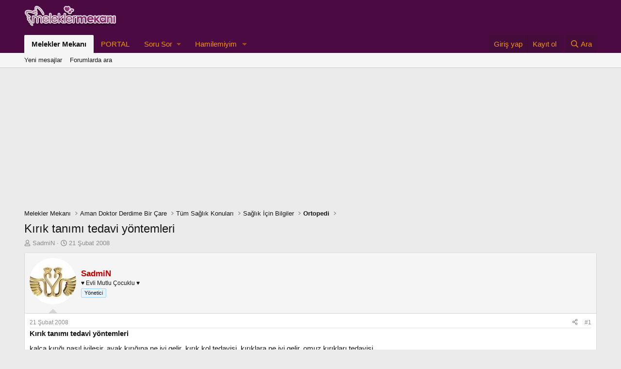

--- FILE ---
content_type: text/html; charset=utf-8
request_url: https://www.meleklermekani.com/threads/kirik-tanimi-tedavi-yontemleri.56452/
body_size: 51018
content:
<!DOCTYPE html>
<html id="XF" lang="tr-TR" dir="LTR"
	data-xf="2.3"
	data-app="public"
	
	
	data-template="thread_view"
	data-container-key="node-517"
	data-content-key="thread-56452"
	data-logged-in="false"
	data-cookie-prefix="xf_"
	data-csrf="1768814180,10a8ec0a95e0b28092d69e0d7c89abdd"
	class="has-no-js template-thread_view"
	>
<head>
	
		<link rel="amphtml" href="https://www.meleklermekani.com/threads/kirik-tanimi-tedavi-yontemleri.56452/?amp=1">
	

	
	
	

	<meta charset="utf-8" />
	<title>Kırık tanımı tedavi yöntemleri | Melekler Mekanı</title>
	<link rel="manifest" href="/webmanifest.php">

	<meta http-equiv="X-UA-Compatible" content="IE=Edge" />
	<meta name="viewport" content="width=device-width, initial-scale=1, viewport-fit=cover">

	
		<meta name="theme-color" content="#4b0a41" />
	

	<meta name="apple-mobile-web-app-title" content="Melekler Mekanı">
	
		<link rel="apple-touch-icon" href="/data/assets/logo/192-192.jpg">
		

	
		
		<meta name="description" content="kalça kırığı nasıl iyileşir, ayak kırığına ne iyi gelir ,kırık kol tedavisi, kırıklara ne iyi gelir, omuz kırıkları tedavisi



Kırık Tanımı

Dıştan veya..." />
		<meta property="og:description" content="kalça kırığı nasıl iyileşir, ayak kırığına ne iyi gelir ,kırık kol tedavisi, kırıklara ne iyi gelir, omuz kırıkları tedavisi



Kırık Tanımı

Dıştan veya içten etki eden kuvvetlerle kemik dokusunda oluşan ayrılmaya veya bu sebeplerle kemiğin anatomik bütünlüğünün ve devamlılığının bozulmasına..." />
		<meta property="twitter:description" content="kalça kırığı nasıl iyileşir, ayak kırığına ne iyi gelir ,kırık kol tedavisi, kırıklara ne iyi gelir, omuz kırıkları tedavisi



Kırık Tanımı

Dıştan veya içten etki eden kuvvetlerle kemik..." />
	
	
		<meta property="og:url" content="https://www.meleklermekani.com/threads/kirik-tanimi-tedavi-yontemleri.56452/" />
	
		<link rel="canonical" href="https://www.meleklermekani.com/threads/kirik-tanimi-tedavi-yontemleri.56452/" />
	

	
		
	
	
	<meta property="og:site_name" content="Melekler Mekanı" />


	
	
		
	
	
	<meta property="og:type" content="website" />


	
	
		
	
	
	
		<meta property="og:title" content="Kırık tanımı tedavi yöntemleri" />
		<meta property="twitter:title" content="Kırık tanımı tedavi yöntemleri" />
	


	
	
	
	
		
	
	
	
		<meta property="og:image" content="https://www.meleklermekani.com/styles/default/xenforo/xenforo-logo.png" />
		<meta property="twitter:image" content="https://www.meleklermekani.com/styles/default/xenforo/xenforo-logo.png" />
		<meta property="twitter:card" content="summary" />
	


	

	
	
	
	

	<link rel="stylesheet" href="/css.php?css=public%3Anormalize.css%2Cpublic%3Afa.css%2Cpublic%3Acore.less%2Cpublic%3Aapp.less&amp;s=14&amp;l=3&amp;d=1743110670&amp;k=09c8927dac47eeb94ee4539cc2f341d59fdc6fe1" />

	<link rel="stylesheet" href="/css.php?css=public%3Aeditor.less%2Cpublic%3Alightbox.less%2Cpublic%3Amessage.less%2Cpublic%3Ashare_controls.less%2Cpublic%3Astructured_list.less%2Cpublic%3Aextra.less&amp;s=14&amp;l=3&amp;d=1743110670&amp;k=252383e65587f07464a0422b2864eae1647b9ff8" />


	
		<script src="/js/xf/preamble.min.js?_v=4d362fdc"></script>
	

	
	<script src="/js/vendor/vendor-compiled.js?_v=4d362fdc" defer></script>
	<script src="/js/xf/core-compiled.js?_v=4d362fdc" defer></script>

	<script>
		window.addEventListener('DOMContentLoaded', function() {
			XF.extendObject(true, XF.config, {
				// 
				userId: 0,
				enablePush: true,
				pushAppServerKey: 'BK79vYIgEM/ruSgLsX1tRjNAPWI3ewXz5zLBb0YXcyfnTeUazENZXYwrwQoduVqAOyyLvLspOWDpZmnijBKRa7o=',
				url: {
					fullBase: 'https://www.meleklermekani.com/',
					basePath: '/',
					css: '/css.php?css=__SENTINEL__&s=14&l=3&d=1743110670',
					js: '/js/__SENTINEL__?_v=4d362fdc',
					icon: '/data/local/icons/__VARIANT__.svg?v=1743110566#__NAME__',
					iconInline: '/styles/fa/__VARIANT__/__NAME__.svg?v=5.15.3',
					keepAlive: '/login/keep-alive'
				},
				cookie: {
					path: '/',
					domain: '',
					prefix: 'xf_',
					secure: true,
					consentMode: 'disabled',
					consented: ["optional","_third_party"]
				},
				cacheKey: 'f3ed7234243583f554e27d349fe769c5',
				csrf: '1768814180,10a8ec0a95e0b28092d69e0d7c89abdd',
				js: {"\/js\/xf\/lightbox-compiled.js?_v=4d362fdc":true,"\/js\/xf\/action.min.js?_v=4d362fdc":true,"\/js\/xf\/message.min.js?_v=4d362fdc":true,"\/js\/xf\/captcha.min.js?_v=4d362fdc":true,"\/js\/xf\/editor-compiled.js?_v=4d362fdc":true,"\/js\/xfmg\/editor.min.js?_v=4d362fdc":true},
				fullJs: false,
				css: {"public:editor.less":true,"public:lightbox.less":true,"public:message.less":true,"public:share_controls.less":true,"public:structured_list.less":true,"public:extra.less":true},
				time: {
					now: 1768814180,
					today: 1768770000,
					todayDow: 1,
					tomorrow: 1768856400,
					yesterday: 1768683600,
					week: 1768251600,
					month: 1767214800,
					year: 1767214800
				},
				style: {
					light: '',
					dark: '',
					defaultColorScheme: 'light'
				},
				borderSizeFeature: '3px',
				fontAwesomeWeight: 'r',
				enableRtnProtect: true,
				
				enableFormSubmitSticky: true,
				imageOptimization: '0',
				imageOptimizationQuality: 0.85,
				uploadMaxFilesize: 2097152,
				uploadMaxWidth: 600,
				uploadMaxHeight: 0,
				allowedVideoExtensions: ["m4v","mov","mp4","mp4v","mpeg","mpg","ogv","webm"],
				allowedAudioExtensions: ["mp3","opus","ogg","wav"],
				shortcodeToEmoji: true,
				visitorCounts: {
					conversations_unread: '0',
					alerts_unviewed: '0',
					total_unread: '0',
					title_count: true,
					icon_indicator: true
				},
				jsMt: {"xf\/action.js":"13d9caed","xf\/embed.js":"ab3855e4","xf\/form.js":"f910ee06","xf\/structure.js":"3a99f978","xf\/tooltip.js":"353a6132"},
				jsState: {},
				publicMetadataLogoUrl: 'https://www.meleklermekani.com/styles/default/xenforo/xenforo-logo.png',
				publicPushBadgeUrl: 'https://www.meleklermekani.com/styles/default/xenforo/bell.png'
			});

			XF.extendObject(XF.phrases, {
				// 
				date_x_at_time_y:     "{date} {time}\'de",
				day_x_at_time_y:      "{day} saat {time}\'de",
				yesterday_at_x:       "Dün {time} da",
				x_minutes_ago:        "{minutes} dakika önce",
				one_minute_ago:       "1 dakika önce",
				a_moment_ago:         "Az önce",
				today_at_x:           "Bugün {time}",
				in_a_moment:          "Birazdan",
				in_a_minute:          "Bir dakika içinde",
				in_x_minutes:         "{minutes} dakika sonra",
				later_today_at_x:     "Later today at {time}",
				tomorrow_at_x:        "Yarın {time} \'da",
				short_date_x_minutes: "{minutes}m",
				short_date_x_hours:   "{hours}h",
				short_date_x_days:    "{days}d",

				day0: "Pazar",
				day1: "Pazartesi",
				day2: "Salı",
				day3: "Çarşamba",
				day4: "Perşembe",
				day5: "Cuma",
				day6: "Cumartesi",

				dayShort0: "Pazar",
				dayShort1: "Pzrts",
				dayShort2: "Salı",
				dayShort3: "Çrşb",
				dayShort4: "Prşb",
				dayShort5: "Cuma",
				dayShort6: "Cmrts",

				month0: "Ocak",
				month1: "Şubat",
				month2: "Mart",
				month3: "Nisan",
				month4: "Mayıs",
				month5: "Haziran",
				month6: "Temmuz",
				month7: "Ağustos",
				month8: "Eylül",
				month9: "Ekim",
				month10: "Kasım",
				month11: "Aralık",

				active_user_changed_reload_page: "Aktif kullanıcı değişti. Tarayıcı sayfanızı yenileyerek yeni aktif sisteme geçebilirisiniz.",
				server_did_not_respond_in_time_try_again: "Sunucu zamanında yanıt vermedi. Tekrar deneyin.",
				oops_we_ran_into_some_problems: "Hata! Bazı sorunlarla karşılaştık.",
				oops_we_ran_into_some_problems_more_details_console: "Hata! Bazı sorunlarla karşılaştık.Lütfen daha sonra tekrar deneyiniz.Sorun kullandığınız tarayıcısından kaynaklıda olabilir.",
				file_too_large_to_upload: "Dosya yüklenemeyecek kadar büyük.",
				uploaded_file_is_too_large_for_server_to_process: "Yüklemeye çalıştığınız dosya sunucunun işlemesi için çok büyük.",
				files_being_uploaded_are_you_sure: "Dosyalar hala yükleniyor. Bu formu göndermek istediğinizden emin misiniz?",
				attach: "Dosya ekle",
				rich_text_box: "Zengin metin kutusu",
				close: "Kapat",
				link_copied_to_clipboard: "Bağlantı panoya kopyalandı.",
				text_copied_to_clipboard: "Metin panoya kopyalandı.",
				loading: "Yükleniyor…",
				you_have_exceeded_maximum_number_of_selectable_items: "You have exceeded the maximum number of selectable items.",

				processing: "İşleminiz yapılıyor",
				'processing...': "İşleminiz yapılıyor…",

				showing_x_of_y_items: "{total} öğenin {count} tanesi gösteriliyor",
				showing_all_items: "Tüm öğeler gösteriliyor",
				no_items_to_display: "Görüntülenecek öğe yok",

				number_button_up: "Increase",
				number_button_down: "Decrease",

				push_enable_notification_title: "Push bildirimleri Melekler Mekanı adresinde başarıyla etkinleştirildi",
				push_enable_notification_body: "Push bildirimlerini etkinleştirdiğiniz için teşekkür ederiz!",

				pull_down_to_refresh: "Pull down to refresh",
				release_to_refresh: "Release to refresh",
				refreshing: "Refreshing…"
			});
		});
	</script>

	<script src="/js/xf/lightbox-compiled.js?_v=4d362fdc" defer></script>
<script src="/js/xf/action.min.js?_v=4d362fdc" defer></script>
<script src="/js/xf/message.min.js?_v=4d362fdc" defer></script>
<script src="/js/xf/captcha.min.js?_v=4d362fdc" defer></script>
<script src="/js/xf/editor-compiled.js?_v=4d362fdc" defer></script>
<script src="/js/xfmg/editor.min.js?_v=4d362fdc" defer></script>



	
		<link rel="icon" type="image/png" href="https://www.meleklermekani.com/favicon.ico" sizes="32x32" />
	

	
	<script async src="https://www.googletagmanager.com/gtag/js?id=G-YX78Z1DJR4"></script>
	<script>
		window.dataLayer = window.dataLayer || [];
		function gtag(){dataLayer.push(arguments);}
		gtag('js', new Date());
		gtag('config', 'G-YX78Z1DJR4', {
			// 
			
			
		});
	</script>

</head>
<body data-template="thread_view">

<div class="p-pageWrapper" id="top">

	

	<header class="p-header" id="header">
		<div class="p-header-inner">
			<div class="p-header-content">
				<div class="p-header-logo p-header-logo--image">
					<a href="https://www.meleklermekani.com/">
						

	

	
		
		

		
	

	

	<picture data-variations="{&quot;default&quot;:{&quot;1&quot;:&quot;\/styles\/default\/xenforo\/xenforo-logo.png&quot;,&quot;2&quot;:null}}">
		
		
		

		

		<img src="/styles/default/xenforo/xenforo-logo.png"  width="190" height="60" alt="Melekler Mekanı" />
	</picture>


					</a>
				</div>

				

	
	
	<script async src="https://pagead2.googlesyndication.com/pagead/js/adsbygoogle.js?client=ca-pub-2974943954701701"
	crossorigin="anonymous"></script>
	


			</div>
		</div>
	</header>

	
	

	
		<div class="p-navSticky p-navSticky--primary" data-xf-init="sticky-header">
			
		<nav class="p-nav">
			<div class="p-nav-inner">
				<button type="button" class="button button--plain p-nav-menuTrigger" data-xf-click="off-canvas" data-menu=".js-headerOffCanvasMenu" tabindex="0" aria-label="Menü"><span class="button-text">
					<i aria-hidden="true"></i>
				</span></button>

				<div class="p-nav-smallLogo">
					<a href="https://www.meleklermekani.com/">
						

	

	
		
		

		
	

	

	<picture data-variations="{&quot;default&quot;:{&quot;1&quot;:&quot;\/styles\/default\/xenforo\/xenforo-logo.png&quot;,&quot;2&quot;:null}}">
		
		
		

		

		<img src="/styles/default/xenforo/xenforo-logo.png"  width="190" height="60" alt="Melekler Mekanı" />
	</picture>


					</a>
				</div>

				<div class="p-nav-scroller hScroller" data-xf-init="h-scroller" data-auto-scroll=".p-navEl.is-selected">
					<div class="hScroller-scroll">
						<ul class="p-nav-list js-offCanvasNavSource">
							
								<li>
									
	<div class="p-navEl is-selected" data-has-children="true">
	

		
	
	<a href="/"
	class="p-navEl-link p-navEl-link--splitMenu "
	
	
	data-nav-id="forums">Melekler Mekanı</a>


		<a data-xf-key="1"
			data-xf-click="menu"
			data-menu-pos-ref="< .p-navEl"
			class="p-navEl-splitTrigger"
			role="button"
			tabindex="0"
			aria-label="Genişletilmiş geçiş"
			aria-expanded="false"
			aria-haspopup="true"></a>

		
	
		<div class="menu menu--structural" data-menu="menu" aria-hidden="true">
			<div class="menu-content">
				
					
	
	
	<a href="/whats-new/posts/"
	class="menu-linkRow u-indentDepth0 js-offCanvasCopy "
	
	
	data-nav-id="newPosts">Yeni mesajlar</a>

	

				
					
	
	
	<a href="/search/?type=post"
	class="menu-linkRow u-indentDepth0 js-offCanvasCopy "
	
	
	data-nav-id="searchForums">Forumlarda ara</a>

	

				
			</div>
		</div>
	
	</div>

								</li>
							
								<li>
									
	<div class="p-navEl " >
	

		
	
	<a href="https://www.meleklermekani.com/portal/"
	class="p-navEl-link "
	
	data-xf-key="2"
	data-nav-id="PORTAL">PORTAL</a>


		

		
	
	</div>

								</li>
							
								<li>
									
	<div class="p-navEl " data-has-children="true">
	

			
				<a data-xf-key="3"
					data-xf-click="menu"
					data-menu-pos-ref="< .p-navEl"
					class="p-navEl-linkHolder"
					role="button"
					tabindex="0"
					aria-expanded="false"
					aria-haspopup="true">
					
	
	<span 
	class="p-navEl-link p-navEl-link--menuTrigger "
	
	
	data-nav-id="soru">Soru Sor</span>

				</a>
			

		
	
		<div class="menu menu--structural" data-menu="menu" aria-hidden="true">
			<div class="menu-content">
				
					
	
	
	<a href="https://www.meleklermekani.com/forums/saglik-soru-cevap.1085/post-thread"
	class="menu-linkRow u-indentDepth0 js-offCanvasCopy "
	
	
	data-nav-id="saglik">Sağlık Sorusu</a>

	

				
					
	
	
	<a href="https://www.meleklermekani.com/forums/bir-derdim-var.1155/post-thread"
	class="menu-linkRow u-indentDepth0 js-offCanvasCopy "
	
	
	data-nav-id="Derdimvar">Derdim Var</a>

	

				
					
	
	
	<a href="https://www.meleklermekani.com/forums/hamilemiyim-sorular-cevaplar.1084/post-thread"
	class="menu-linkRow u-indentDepth0 js-offCanvasCopy "
	
	
	data-nav-id="hamilemiyim">Hamilemiyim Sorusu</a>

	

				
					
	
	
	<a href="https://www.meleklermekani.com/forums/cinsellik-mekani.1121/post-thread"
	class="menu-linkRow u-indentDepth0 js-offCanvasCopy "
	
	
	data-nav-id="cinsellik">Cinsellik Sorusu</a>

	

				
			</div>
		</div>
	
	</div>

								</li>
							
								<li>
									
	<div class="p-navEl " data-has-children="true">
	

		
	
	<a href="https://www.meleklermekani.com/forums/hamilemiyim.1084/"
	class="p-navEl-link p-navEl-link--splitMenu "
	
	
	data-nav-id="hamile">Hamilemiyim</a>


		<a data-xf-key="4"
			data-xf-click="menu"
			data-menu-pos-ref="< .p-navEl"
			class="p-navEl-splitTrigger"
			role="button"
			tabindex="0"
			aria-label="Genişletilmiş geçiş"
			aria-expanded="false"
			aria-haspopup="true"></a>

		
	
		<div class="menu menu--structural" data-menu="menu" aria-hidden="true">
			<div class="menu-content">
				
					
	
	
	<a href="https://www.meleklermekani.com/threads/neden-hamile-kalamiyorum-hamile-kalamayanlara-oneriler.199010/"
	class="menu-linkRow u-indentDepth0 js-offCanvasCopy "
	
	
	data-nav-id="nedenhamile">Neden Hamile Kalamıyorum</a>

	

				
					
	
	
	<a href="https://www.meleklermekani.com/threads/erken-gebelik-belirtileri-hamileligin-12-isareti.28452/"
	class="menu-linkRow u-indentDepth0 js-offCanvasCopy "
	
	
	data-nav-id="erkenhamile">Erken Gebelik Belirtileri</a>

	

				
			</div>
		</div>
	
	</div>

								</li>
							
						</ul>
					</div>
				</div>

				<div class="p-nav-opposite">
					<div class="p-navgroup p-account p-navgroup--guest">
						
							<a href="/login/" class="p-navgroup-link p-navgroup-link--textual p-navgroup-link--logIn"
								data-xf-click="overlay" data-follow-redirects="on">
								<span class="p-navgroup-linkText">Giriş yap</span>
							</a>
							
								<a href="/register/" class="p-navgroup-link p-navgroup-link--textual p-navgroup-link--register"
									data-xf-click="overlay" data-follow-redirects="on">
									<span class="p-navgroup-linkText">Kayıt ol</span>
								</a>
							
						
					</div>

					<div class="p-navgroup p-discovery">
						<a href="/whats-new/"
							class="p-navgroup-link p-navgroup-link--iconic p-navgroup-link--whatsnew"
							aria-label="Neler yeni"
							title="Neler yeni">
							<i aria-hidden="true"></i>
							<span class="p-navgroup-linkText">Neler yeni</span>
						</a>

						
							<a href="/search/"
								class="p-navgroup-link p-navgroup-link--iconic p-navgroup-link--search"
								data-xf-click="menu"
								data-xf-key="/"
								aria-label="Ara"
								aria-expanded="false"
								aria-haspopup="true"
								title="Ara">
								<i aria-hidden="true"></i>
								<span class="p-navgroup-linkText">Ara</span>
							</a>
							<div class="menu menu--structural menu--wide" data-menu="menu" aria-hidden="true">
								<form action="/search/search" method="post"
									class="menu-content"
									data-xf-init="quick-search">

									<h3 class="menu-header">Ara</h3>
									
									<div class="menu-row">
										
											<div class="inputGroup inputGroup--joined">
												<input type="text" class="input" name="keywords" data-acurl="/search/auto-complete" placeholder="Ara…" aria-label="Ara" data-menu-autofocus="true" />
												
			<select name="constraints" class="js-quickSearch-constraint input" aria-label="içinde ara">
				<option value="">Her yerde</option>
<option value="{&quot;search_type&quot;:&quot;post&quot;}">Konular</option>
<option value="{&quot;search_type&quot;:&quot;post&quot;,&quot;c&quot;:{&quot;nodes&quot;:[517],&quot;child_nodes&quot;:1}}">Bu forum</option>
<option value="{&quot;search_type&quot;:&quot;post&quot;,&quot;c&quot;:{&quot;thread&quot;:56452}}">Bu konu</option>

			</select>
		
											</div>
										
									</div>

									
									<div class="menu-row">
										<label class="iconic"><input type="checkbox"  name="c[title_only]" value="1" /><i aria-hidden="true"></i><span class="iconic-label">Sadece başlıkları ara

													
													<span tabindex="0" role="button"
														data-xf-init="tooltip" data-trigger="hover focus click" title="Tags will also be searched in content where tags are supported">

														<i class="fa--xf far fa-question-circle  u-muted u-smaller"><svg xmlns="http://www.w3.org/2000/svg" role="img" ><title>Not</title><use href="/data/local/icons/regular.svg?v=1743110566#question-circle"></use></svg></i>
													</span></span></label>

									</div>
									
									<div class="menu-row">
										<div class="inputGroup">
											<span class="inputGroup-text" id="ctrl_search_menu_by_member">Kullanıcı:</span>
											<input type="text" class="input" name="c[users]" data-xf-init="auto-complete" placeholder="Üye" aria-labelledby="ctrl_search_menu_by_member" />
										</div>
									</div>
									<div class="menu-footer">
									<span class="menu-footer-controls">
										<button type="submit" class="button button--icon button--icon--search button--primary"><i class="fa--xf far fa-search "><svg xmlns="http://www.w3.org/2000/svg" role="img" aria-hidden="true" ><use href="/data/local/icons/regular.svg?v=1743110566#search"></use></svg></i><span class="button-text">Ara</span></button>
										<button type="submit" class="button " name="from_search_menu"><span class="button-text">Gelişmiş Arama…</span></button>
									</span>
									</div>

									<input type="hidden" name="_xfToken" value="1768814180,10a8ec0a95e0b28092d69e0d7c89abdd" />
								</form>
							</div>
						
					</div>
				</div>
			</div>
		</nav>
	
		</div>
		
		
			<div class="p-sectionLinks">
				<div class="p-sectionLinks-inner hScroller" data-xf-init="h-scroller">
					<div class="hScroller-scroll">
						<ul class="p-sectionLinks-list">
							
								<li>
									
	<div class="p-navEl " >
	

		
	
	<a href="/whats-new/posts/"
	class="p-navEl-link "
	
	data-xf-key="alt+1"
	data-nav-id="newPosts">Yeni mesajlar</a>


		

		
	
	</div>

								</li>
							
								<li>
									
	<div class="p-navEl " >
	

		
	
	<a href="/search/?type=post"
	class="p-navEl-link "
	
	data-xf-key="alt+2"
	data-nav-id="searchForums">Forumlarda ara</a>


		

		
	
	</div>

								</li>
							
						</ul>
					</div>
				</div>
			</div>
			
	
		

	<div class="offCanvasMenu offCanvasMenu--nav js-headerOffCanvasMenu" data-menu="menu" aria-hidden="true" data-ocm-builder="navigation">
		<div class="offCanvasMenu-backdrop" data-menu-close="true"></div>
		<div class="offCanvasMenu-content">
			<div class="offCanvasMenu-header">
				Menü
				<a class="offCanvasMenu-closer" data-menu-close="true" role="button" tabindex="0" aria-label="Kapat"></a>
			</div>
			
				<div class="p-offCanvasRegisterLink">
					<div class="offCanvasMenu-linkHolder">
						<a href="/login/" class="offCanvasMenu-link" data-xf-click="overlay" data-menu-close="true">
							Giriş yap
						</a>
					</div>
					<hr class="offCanvasMenu-separator" />
					
						<div class="offCanvasMenu-linkHolder">
							<a href="/register/" class="offCanvasMenu-link" data-xf-click="overlay" data-menu-close="true">
								Kayıt ol
							</a>
						</div>
						<hr class="offCanvasMenu-separator" />
					
				</div>
			
			<div class="js-offCanvasNavTarget"></div>
			<div class="offCanvasMenu-installBanner js-installPromptContainer" style="display: none;" data-xf-init="install-prompt">
				<div class="offCanvasMenu-installBanner-header">Install the app</div>
				<button type="button" class="button js-installPromptButton"><span class="button-text">Yükle</span></button>
				<template class="js-installTemplateIOS">
					<div class="js-installTemplateContent">
						<div class="overlay-title">How to install the app on iOS</div>
						<div class="block-body">
							<div class="block-row">
								<p>
									Follow along with the video below to see how to install our site as a web app on your home screen.
								</p>
								<p style="text-align: center">
									<video src="/styles/default/xenforo/add_to_home.mp4"
										width="280" height="480" autoplay loop muted playsinline></video>
								</p>
								<p>
									<small><strong>Not:</strong> This feature may not be available in some browsers.</small>
								</p>
							</div>
						</div>
					</div>
				</template>
			</div>
		</div>
	</div>

	<div class="p-body">
		<div class="p-body-inner">
			<!--XF:EXTRA_OUTPUT-->

			

			

			

	
	
	<center>
	<script async src="https://pagead2.googlesyndication.com/pagead/js/adsbygoogle.js?client=ca-pub-2974943954701701"
	crossorigin="anonymous"></script>
	<!-- mm.forum.reklam.esnek -->
	<ins class="adsbygoogle masaustu1 "
	     style="display:block"
	     data-ad-client="ca-pub-7842105415539666"
	     data-ad-slot="6064659942"
	     data-ad-format="auto"
	     data-full-width-responsive="true"></ins>
	<script>
	     (adsbygoogle = window.adsbygoogle || []).push({});
	</script>
	</center>
	


			
	
		<ul class="p-breadcrumbs "
			itemscope itemtype="https://schema.org/BreadcrumbList">
			
				

				
				

				
					
					
	<li itemprop="itemListElement" itemscope itemtype="https://schema.org/ListItem">
		<a href="/" itemprop="item">
			<span itemprop="name">Melekler Mekanı</span>
		</a>
		<meta itemprop="position" content="1" />
	</li>

				

				
				
					
					
	<li itemprop="itemListElement" itemscope itemtype="https://schema.org/ListItem">
		<a href="/#aman-doktor-derdime-bir-care.56" itemprop="item">
			<span itemprop="name">Aman Doktor Derdime Bir Çare</span>
		</a>
		<meta itemprop="position" content="2" />
	</li>

				
					
					
	<li itemprop="itemListElement" itemscope itemtype="https://schema.org/ListItem">
		<a href="/forums/tum-saglik-konulari.976/" itemprop="item">
			<span itemprop="name">Tüm Sağlık Konuları</span>
		</a>
		<meta itemprop="position" content="3" />
	</li>

				
					
					
	<li itemprop="itemListElement" itemscope itemtype="https://schema.org/ListItem">
		<a href="/forums/saglik-icin-bilgiler.907/" itemprop="item">
			<span itemprop="name">Sağlık İçin Bilgiler</span>
		</a>
		<meta itemprop="position" content="4" />
	</li>

				
					
					
	<li itemprop="itemListElement" itemscope itemtype="https://schema.org/ListItem">
		<a href="/forums/ortopedi.517/" itemprop="item">
			<span itemprop="name">Ortopedi</span>
		</a>
		<meta itemprop="position" content="5" />
	</li>

				
			
		</ul>
	

			

			
	<noscript class="js-jsWarning"><div class="blockMessage blockMessage--important blockMessage--iconic u-noJsOnly">JavaScript devre dışı. Daha iyi bir deneyim için, önce lütfen tarayıcınızda JavaScript'i etkinleştirin.</div></noscript>

			
	<div class="blockMessage blockMessage--important blockMessage--iconic js-browserWarning" style="display: none">Çok eski bir web tarayıcısı kullanıyorsunuz. Bu veya diğer siteleri görüntülemekte sorunlar yaşayabilirsiniz..<br />Tarayıcınızı güncellemeli veya <a href="https://www.google.com/chrome/browser/" target="_blank">alternatif bir tarayıcı</a> kullanmalısınız.</div>


			
				<div class="p-body-header">
					
						
							<div class="p-title ">
								
									
										<h1 class="p-title-value">Kırık tanımı tedavi yöntemleri</h1>
									
									
								
							</div>
						

						
							<div class="p-description">
	<ul class="listInline listInline--bullet">
		<li>
			<i class="fa--xf far fa-user "><svg xmlns="http://www.w3.org/2000/svg" role="img" ><title>Konbuyu başlatan</title><use href="/data/local/icons/regular.svg?v=1743110566#user"></use></svg></i>
			<span class="u-srOnly">Konbuyu başlatan</span>

			<a href="/members/sadmin.1/" class="username  u-concealed" dir="auto" data-user-id="1" data-xf-init="member-tooltip"><span class="username--staff username--moderator username--admin">SadmiN</span></a>
		</li>
		<li>
			<i class="fa--xf far fa-clock "><svg xmlns="http://www.w3.org/2000/svg" role="img" ><title>Başlangıç tarihi</title><use href="/data/local/icons/regular.svg?v=1743110566#clock"></use></svg></i>
			<span class="u-srOnly">Başlangıç tarihi</span>

			<a href="/threads/kirik-tanimi-tedavi-yontemleri.56452/" class="u-concealed"><time  class="u-dt" dir="auto" datetime="2008-02-21T23:14:20+0300" data-timestamp="1203624860" data-date="21 Şubat 2008" data-time="23:14" data-short="Şub &#039;08" title="21 Şubat 2008 23:14&#039;de">21 Şubat 2008</time></a>
		</li>
		
		
	</ul>
</div>
						
					
				</div>
			

			<div class="p-body-main  ">
				
				<div class="p-body-contentCol"></div>
				

				

				<div class="p-body-content">
					
					<div class="p-body-pageContent">










	
	
	
		
	
	
	


	
	
	
		
	
	
	


	
	
		
	
	
	


	
	



	












	

	
		
	



















<div class="block block--messages" data-xf-init="" data-type="post" data-href="/inline-mod/" data-search-target="*">

	<span class="u-anchorTarget" id="posts"></span>

	
		
	

	

	<div class="block-outer"></div>

	

	
		
	<div class="block-outer js-threadStatusField"></div>

	

	<div class="block-container lbContainer"
		data-xf-init="lightbox select-to-quote"
		data-message-selector=".js-post"
		data-lb-id="thread-56452"
		data-lb-universal="0">

		<div class="block-body js-replyNewMessageContainer">
			
				

					

					
						

	
	

	

	
	<article class="message message--post js-post js-inlineModContainer  "
		data-author="SadmiN"
		data-content="post-86228"
		id="js-post-86228"
		>

		

		<span class="u-anchorTarget" id="post-86228"></span>

		
			<div class="message-inner">
				
					<div class="message-cell message-cell--user">
						

	<section class="message-user"
		
		
		>

		

		<div class="message-avatar ">
			<div class="message-avatar-wrapper">
				<a href="/members/sadmin.1/" class="avatar avatar--m" data-user-id="1" data-xf-init="member-tooltip">
			<img src="/data/avatars/m/0/1.jpg?1374279011"  alt="SadmiN" class="avatar-u1-m" width="96" height="96" loading="lazy" /> 
		</a>
				
			</div>
		</div>
		<div class="message-userDetails">
			<h4 class="message-name"><a href="/members/sadmin.1/" class="username " dir="auto" data-user-id="1" data-xf-init="member-tooltip"><span class="username--style3 username--staff username--moderator username--admin">SadmiN</span></a></h4>
			<h5 class="userTitle message-userTitle" dir="auto">♥ Evli Mutlu Çocuklu ♥</h5>
			<div class="userBanner userBanner--staff message-userBanner" dir="auto"><span class="userBanner-before"></span><strong>Yönetici</strong><span class="userBanner-after"></span></div>
		</div>
		
			
			
		
		<span class="message-userArrow"></span>
	</section>

					</div>
				

				
					<div class="message-cell message-cell--main">
					
						<div class="message-main js-quickEditTarget">

							
								

	

	<header class="message-attribution message-attribution--split">
		<ul class="message-attribution-main listInline ">
			
			
			<li class="u-concealed">
				<a href="/threads/kirik-tanimi-tedavi-yontemleri.56452/post-86228" rel="nofollow" >
					<time  class="u-dt" dir="auto" datetime="2008-02-21T23:14:20+0300" data-timestamp="1203624860" data-date="21 Şubat 2008" data-time="23:14" data-short="Şub &#039;08" title="21 Şubat 2008 23:14&#039;de">21 Şubat 2008</time>
				</a>
			</li>
			
		</ul>

		<ul class="message-attribution-opposite message-attribution-opposite--list ">
			
			<li>
				<a href="/threads/kirik-tanimi-tedavi-yontemleri.56452/post-86228"
					class="message-attribution-gadget"
					data-xf-init="share-tooltip"
					data-href="/posts/86228/share"
					aria-label="Paylaş"
					rel="nofollow">
					<i class="fa--xf far fa-share-alt "><svg xmlns="http://www.w3.org/2000/svg" role="img" aria-hidden="true" ><use href="/data/local/icons/regular.svg?v=1743110566#share-alt"></use></svg></i>
				</a>
			</li>
			
				<li class="u-hidden js-embedCopy">
					
	<a href="javascript:"
		data-xf-init="copy-to-clipboard"
		data-copy-text="&lt;div class=&quot;js-xf-embed&quot; data-url=&quot;https://www.meleklermekani.com&quot; data-content=&quot;post-86228&quot;&gt;&lt;/div&gt;&lt;script defer src=&quot;https://www.meleklermekani.com/js/xf/external_embed.js?_v=4d362fdc&quot;&gt;&lt;/script&gt;"
		data-success="Embed code HTML copied to clipboard."
		class="">
		<i class="fa--xf far fa-code "><svg xmlns="http://www.w3.org/2000/svg" role="img" aria-hidden="true" ><use href="/data/local/icons/regular.svg?v=1743110566#code"></use></svg></i>
	</a>

				</li>
			
			
			
				<li>
					<a href="/threads/kirik-tanimi-tedavi-yontemleri.56452/post-86228" rel="nofollow">
						#1
					</a>
				</li>
			
		</ul>
	</header>

							

							<div class="message-content js-messageContent">
							

								
									
	
	
	

								

								
									
	

	<div class="message-userContent lbContainer js-lbContainer "
		data-lb-id="post-86228"
		data-lb-caption-desc="SadmiN &middot; 21 Şubat 2008 23:14&#039;de">

		
			

	
		
	

<strong>Kırık tanımı tedavi yöntemleri</strong>
		

		<article class="message-body js-selectToQuote">
			
				

	
	
	


			

			<div >
				
					<div class="bbWrapper">kalça kırığı nasıl iyileşir, ayak kırığına ne iyi gelir ,kırık kol tedavisi, kırıklara ne iyi gelir, omuz kırıkları tedavisi<br />
<br />
<br />
<br />
<b>Kırık Tanımı</b><br />
<br />
Dıştan veya içten etki eden kuvvetlerle kemik dokusunda oluşan ayrılmaya veya bu sebeplerle kemiğin anatomik bütünlüğünün ve devamlılığının bozulmasına “<b>Kırık</b>” denir. Kemikteki kırılma etki eden kuvvetlerin derecesine ve kemiğin şoku abzorbe edebilme yeteneğine göre ufak bir çatlaktan (Fissür), bir veya bir çok kemiğin kırılmasına ; hatta komşu eklemlerde çıkık eşlik etmesine (Kırıklı-çıkık) kadar değişiklik gösterebilir. Kırığı oluşturan kuvvet sadece kemiği kırmayıp , beraberinde kemiğin etrafındaki deri, kaslar , tendonlar , ligamentler, damarlar, sinirler ve komşuluğundaki organları da yaralayabilir.<br />
<br />
<br />
<br />
<br />
<script class="js-extraPhrases" type="application/json">
			{
				"lightbox_close": "Close",
				"lightbox_next": "Next",
				"lightbox_previous": "Previous",
				"lightbox_error": "The requested content cannot be loaded. Please try again later.",
				"lightbox_start_slideshow": "Start slideshow",
				"lightbox_stop_slideshow": "Stop slideshow",
				"lightbox_full_screen": "Full screen",
				"lightbox_thumbnails": "Thumbnails",
				"lightbox_download": "Download",
				"lightbox_share": "Share",
				"lightbox_zoom": "Zoom",
				"lightbox_new_window": "New window",
				"lightbox_toggle_sidebar": "Toggle sidebar"
			}
			</script>
		
		
	


	<div class="bbImageWrapper  js-lbImage" title="kırık ilk yardım.jpeg"
		data-src="https://www.meleklermekani.com/attachments/kirik-ilk-yardim-jpeg.66693/" data-lb-sidebar-href="" data-lb-caption-extra-html="" data-single-image="1">
		<img src="https://www.meleklermekani.com/attachments/kirik-ilk-yardim-jpeg.66693/"
			data-url=""
			class="bbImage"
			data-zoom-target="1"
			style=""
			alt="kırık ilk yardım.jpeg"
			title="kırık ilk yardım.jpeg"
			width="800" height="471" loading="lazy" />
	</div><br />
<br />
<br />
<br />
<br />
<br />
Kırığı oluşturan sebepler ile kırık lokalizasyonları yaşlara göre farklılıklar gösterir. Yeni doğan döneminde doğum travmaları, çocuklarda düşme, dövülme ve trafik kazaları, gençlerde spor ve trafik kazaları, orta yaşlarda trafik ve iş kazaları ve ileri yaşlarda düşmeler ve tümöral olaylar kırık yapan başlıca nedenlerdir. Yeni doğanlarda doğum travmasına bağlı olarak en çok klavikula, femur cismi , humerus kırılır. Çocuklarda humerus suprakondiler kırıkları başta olmak üzere dirsek çevresi ve önkol kemikleri ile femur cismi en çok kırılır. Genç ve orta yaşlarda tibia, femur ve radius distali en çok kırılan bölgelerdendir. İleri yaşlarda femur boynu, trokanterik bölge, humerus proksimali ve radius distali en çok kırık görülen bölgelerdendir.<br />
  <b>Kırık tipleri ve sınıflandırma</b><br />
<br />
  <b>1) Kemik doku sağlamlığına göre:</b><br />
<ul>
<li data-xf-list-type="ul"><span style="color: #000000">Normal kemikte (<b>Travmatik</b>)      kırık </span></li>
<li data-xf-list-type="ul"><span style="color: #000000">Hastalıklı kemikte (<b>Patolojik</b>)      kırık </span></li>
<li data-xf-list-type="ul">Stress (<b>Yorgunluk</b>) kırığı</li>
</ul><b>2) Kırık hattının,  kemiği çevreleyen deri yada mukoza yoluyla, dış ortamla ilişkide olup,  olmamasına göre: </b><br />
<ul>
<li data-xf-list-type="ul"><b><span style="color: #000000">Kapalı </span></b><span style="color: #000000">kırıklar </span></li>
<li data-xf-list-type="ul"><b>Açık</b> kırıklar</li>
</ul><b>3) Kırık oluşturan kuvvete göre:             </b><br />
<ul>
<li data-xf-list-type="ul"><b><span style="color: #000000">Direkt</span></b><span style="color: #000000"> mekanizma ile olan      kırıklar </span></li>
<li data-xf-list-type="ul"><b>İndirekt</b> mekanizma ile olan kırıklar</li>
<li data-xf-list-type="ul"><b><span style="color: #000000">Direkt ve indirekt</span></b><span style="color: #000000"> mekanizma      kombinasyonu ile olan kırıklar </span></li>
</ul><b>4) Kırık sayısına göre:</b><br />
<ul>
<li data-xf-list-type="ul"><b><span style="color: #000000">Tek kırık hattı</span></b></li>
<li data-xf-list-type="ul"><b><span style="color: #000000">Multiple kırık hattı</span></b></li>
</ul><b>5) Kırığın derecesine ve kırık hattına göre: </b><br />
  <b>a) Ayrılmış (deplase) kırıklar </b><br />
<ul>
<li data-xf-list-type="ul"><b><span style="color: #000000">Transvers kırık</span></b></li>
<li data-xf-list-type="ul"><b><span style="color: #000000">Oblik kırık</span></b></li>
<li data-xf-list-type="ul"><b><span style="color: #000000">Spiral kırık</span></b></li>
<li data-xf-list-type="ul"><b><span style="color: #000000">Kopma kırığı</span></b></li>
<li data-xf-list-type="ul"><b><span style="color: #000000">Parçalı  kırık</span></b></li>
</ul><b>b) Ayrılmamış (non-deplase) kırıklar  </b><br />
<ul>
<li data-xf-list-type="ul"><b><span style="color: #000000">Çatlak</span></b><span style="color: #000000"> (fissür, linear      kırık) </span></li>
<li data-xf-list-type="ul"><b>Yaş ağaç</b> (green stick) kırığı</li>
<li data-xf-list-type="ul"><b><span style="color: #000000">Torus</span></b><span style="color: #000000"> kırığı </span></li>
<li data-xf-list-type="ul"><b><span style="color: #000000">Çökme</span></b><span style="color: #000000">  kırıkları</span></li>
<li data-xf-list-type="ul"><b><span style="color: #000000">Kompresyon</span></b><span style="color: #000000"> (sıkışma) kırıkları</span></li>
<li data-xf-list-type="ul"><b><span style="color: #000000">Dişlenmiş</span></b><span style="color: #000000"> (impakte) kırıklar</span></li>
<li data-xf-list-type="ul"><b><span style="color: #000000">Epifizin  ayrılmamış kırıkları</span></b></li>
</ul><b>6) Kırığın kemikteki anatomik lokalizasyonuna  göre: </b><br />
<ul>
<li data-xf-list-type="ul"><b><span style="color: #000000">Proksimal bölge      kırıkları</span></b><span style="color: #000000"> (Proksimal epifizer ve aaaafizer bölge ; trokanterik, femur boynu,      tibia kondil, kollum şirurjikum vb)</span></li>
<li data-xf-list-type="ul"><b><span style="color: #000000">Cisim (shaft)      kırıkları</span></b><span style="color: #000000"> (Diafiz bölgesi ; 1/3 üst, 1/3 orta, 1/3 alt bölge olarak ifade      edilir)</span></li>
<li data-xf-list-type="ul"><b><span style="color: #000000">Distal bölge      kırıkları</span></b><span style="color: #000000">  (Distal epifizer ve aaaafizer      bölge ; suprakondiler, malleoler, pilon, Colles vb)   </span></li>
<li data-xf-list-type="ul"><b><span style="color: #000000">Epifiz bölgesi      kırıkları</span></b><span style="color: #000000"> (Çocuklarda fizisler kapanmadan önceki dönemde fizis hattını      etkileyen epifiz ve aaaafiz kırıkları anlaşılır)</span></li>
<li data-xf-list-type="ul"><b><span style="color: #000000">Kırıklı -      çıkıklar  </span></b><span style="color: #000000">(Kırıkla birlikte kırığın      olduğu kemiğin katıldığı eklemde de çıkık olması)</span></li>
</ul><b>7) Kırılan kemiğin histolojik yapısına göre:</b><br />
<ul>
<li data-xf-list-type="ul"><b>Spongiöz</b> bölge kırıkları</li>
<li data-xf-list-type="ul"><b>Kortikal</b> bölge kırıkları</li>
</ul><b>8) AO sınıflaması:</b><br />
  <b>        AO Grubunun </b>yapmış olduğu sınıflama ile uzun kemikler önce numaralandırılır. Buna göre humerus 1 , önkol 2 , femur 3, tibia 4 numara ile kodlandırılır<br />
<br />
<br />
Kemik kırıkları kendi içinde de proksimal bölge kırıkları 1, cisim kırıkları 2, distal bölge kırıkları 3 numara ile kodlandırılır. Her bölgedeki kırık A-B-C olarak kategorize edilir. Bu gruplar kendi arasında da A1-A2-A3 ; B1-B2-B3 ; C1-C2-C3 olarak alt gruplara ayrılır<br />
<br />
<br />
  Ayrıca her alt grup tekrar 1-2-3 eklenerek en alt gruplara ayrılır.Buna göre örneğin cisim kırıkları şöyle tarif edilir:<br />
<ul>
<li data-xf-list-type="ul"><b>A : Basit kırıklardır.</b><ol>
<li data-xf-list-type="ol">Spiral  (1-2-3)</li>
<li data-xf-list-type="ol">Oblik  (1-2-3)</li>
<li data-xf-list-type="ol">Transvers (1-2-3)</li>
</ol></li>
<li data-xf-list-type="ul"><b>B : Kamalı kırıklardır.</b><ol>
<li data-xf-list-type="ol">Spiral kamalı (1-2-3)</li>
<li data-xf-list-type="ol">Bükülmeli kamalı  (1-2-3)</li>
<li data-xf-list-type="ol">Parçalı kamalı (1-2-3)</li>
</ol></li>
<li data-xf-list-type="ul"><b>C : Kompleks kırıklardır.</b><ol>
<li data-xf-list-type="ol">Spiral  (1-2-3)</li>
<li data-xf-list-type="ol">Segmentli  (1-2-3)</li>
<li data-xf-list-type="ol">Çok parçalı, irregüler (1-2-3)</li>
</ol></li>
</ul>Bu sınıflamaya göre femur distal bölge (3.3) kırıkları ise şu şekilde sınıflandırılır<br />
<br />
  <b>A : Ekstra-artiküler kırıklardır.</b><br />
<ul>
<li data-xf-list-type="ul"><ol>
<li data-xf-list-type="ol">Basit ekstra artiküler  (1-2-3)</li>
<li data-xf-list-type="ol">aaaafizeal kamalı ekstra artiküler  (1-2-3)</li>
<li data-xf-list-type="ol">aaaafizeal kompleks ekstra artiküler       (1-2-3)</li>
</ol></li>
<li data-xf-list-type="ul"><b>B : Parsiyel artiküler kırıklardır.</b><ol>
<li data-xf-list-type="ol">Lateral kondil kırığı  , sagittal (1-2-3)</li>
<li data-xf-list-type="ol">Medial kondil kırığı , sagittal (1-2-3)</li>
<li data-xf-list-type="ol">Kondil kırığı, frontal (1-2-3)</li>
</ol></li>
<li data-xf-list-type="ul"><b>C : Komplet artiküler kırıklardır.</b><ol>
<li data-xf-list-type="ol">Her iki kondil ve aaaafizde basit       kırık (1-2-3)</li>
<li data-xf-list-type="ol">Her iki kondilde basit, aaaafizde       çok parçalı kırık  (1-2-3)</li>
<li data-xf-list-type="ol">Eklem içi ve aaaafizde çok parçalı       kırık (1-2-3)</li>
</ol></li>
</ul>AO sınıflaması tüm kırıkların kapsamlı bir şekilde dökümante edildiği faydalı bir sınıflamadır.<br />
  <b>Kırıkları oluşturan sebepler ve kırık oluş mekanizması </b><br />
<br />
  <i>Travmatik </i>yolla oluşan kırıklarda görülen başlıca sebepler : Trafik kazaları (araç içi veya araç dışı) , düşme , çarpma, yüksekten düşme, ev içi kazalar ve düşmeler, iş kazaları, spor kazaları ve yaralanmaları , göçük altında kalma (deprem , maden kazaları vb) , üzerine bir şey düşmesi, ateşli silah yaralanması , kesici delici alet yaralanması, darpa maruz kalma ve dövülme ve yenidoğanlarda görülen doğum travmalarıdır. <i>Patolojik</i> kırıklarda kemikte bir hastalık mevcuttur ve kırık çoğu zaman basit travmalarla veya bazen travma olmaksızın kendiliğinden meydana gelir. Altta yatan hastalık benign tümör, primer veya sekonder malign tümör , osteoporoz, osteomalazi, enfeksiyon vb olabilir. <i>Stress</i> kırıklarında ise sürekli tekrarlayan zorlamalar ve yorgunluk sonucunda bariz bir travma olmadan fissür yada tam kırık gelişebilir. Örneğin eğitimi yeterli olmayan askerlerde uzun yürüyüşler sonucunda aaaatars yorgunluk kırıkları görülebilir.<br />
Normal anatomi ve fizyolojiye sahip bir kemikte dıştan etki eden kuvvetler ve vücut ağırlığının taşınması ile kas ve ligamentlerin çekmesi gibi vücudun içinden etki eden kuvvetlerin şiddeti, doğrultusu, hızı ve etkileme süresine göre kırıklar meydana gelir<br />
<br />
  <b>Kırıkların iyileşmesi (Kaynaması)</b><br />
  Vücuttaki bazı kırıkların kaynama süreleri ve görülme sıklıkları de şematize edilmiştir.<br />
  Kırık iyileşmesi kırık olduğu andan itibaren başlar ve 3 aşamadan oluşur:<br />
<ul>
<li data-xf-list-type="ul">İnflamatuvar dönem</li>
<li data-xf-list-type="ul">Tamir dönemi</li>
<li data-xf-list-type="ul">Remodelizasyon dönemi</li>
</ul>Bu üç dönem biri bitmeden diğeri başlayarak devam eder ve en uzun süreni remodelizasyon dönemidir<br />
<br />
<br />
  <i>İnflamatuvar dönemde</i> kırık uçlar arasında hematom oluşur ve hematom periost tarafından veya periost yırtılmışsa sağlam yumuşak dokular tarafından çepeçevre kolluk şeklinde sarılır. Bu dönem ilk 3-4 günlük süreyi kapsar. Oluşan bu hematom kırık iyileşmesi açısından son derece önemlidir ve kırık hematomunun boşalması bazı sorunlara neden olabilir. Kırık hematomu intramembranöz sağladığı gerginlikle kırık uçlarını birarada tutma görevini de kısmen üstlenir. Kırık uçlarda 1-5 mm arasında nekroz gelişir. Nekrotik kemik uçlarından ve kırık hematomunda bulunan ölü hücrelerden salınan inflamatuvar mediatörler kapiller membran permeabilitesini artırarak inflamatuvar hücrelerin kırık bölgesine gelmesine yol açarlar (polimorf çekirdekli lökositler , makrofaj ve lenfositler).<br />
  İnflamatuvar hücreler nekrotik dokuları rezorbe ederken fibroblastlar bölgeye gelerek <i>Tamir dönemini </i>başlatırlar. Tamir döneminde ilk 48 saat içinde periost, endeost ve kırığa yakın yerlerdeki havers kanallarının tabakalarından hücre proliferasyonu başlar ; kırık hattı boyunca rezorbsiyon devam eder. Hücre proliferasyonu sonucu kırık uçlardaki boşluklar hücrelerle dolar. Kırık hattına dolan hücreler kemiğin hücresel devamlılığının onarımına yardım eder. Proliferasyonla birlikte kondroblastlar ve osteoblastlar gelişerek kıkırdak ve kemik doku oluşur. Osteoblastlar osteosite dönüşerek (intramembranöz) veya enkondral kemikleşmeyle kemik devamlılık sağlanır. Nekrotik kemik rezorbe olur ve yerini yeni kemik dokusu alır.<br />
  Tamir döneminde özetleyecek olursak hematom içine yayılan makrofajlar ve osteoklastlar ölü kemiğin ortadan kaldırılmasını sağlar ve osteoblastlar kemik oluşumunu sağlar.<br />
<br />
<br />
2-6 hafta arasında kırık uçlar arasında ve çevresinde sert osteoid doku gelişir. Kallus oluşumu hem subperiosteal hem de endeosteal gelişim gösterir. 6-12 haftada kemikleşme olur, fragmanlar arasında sert bir köprü oluşur ve mekanik zorlamalara oldukça dayanıklıdır. 12-26 haftada kallus dokusu olgunlaşır. 6-12 ayda fragmanlar arası kortikal kaynama tamamlanır.<br />
Bu şekilde kallus formasyonu ile kemikleşmeye indirekt veya sekonder kırık iyileşmesi denilir. İnternal fiksasyonla tam anatomik redüksiyon yapılan kırıklarda veya fissür gibi ayrılmamış kırıklarda kallus formasyonu gelişmeksizin doğrudan kortikal uçların birbirine kaynaması ile iyileşme sağlanır ve buna direkt veya primer kemik iyileşmesi denilir.<br />
  Bundan sonra 1-2 sene içerisinde yeniden şekillenme <i>Remodelizasyon </i>olur, kırık çevresi fazla kemik dokusu rezorbe olur, medüller kanallar açılır ve normal kemik yapısı kazanılır. Remodelizasyon Wolff kanunlarına göre olur. Normalin dışında bir konveksite ve konkavite kalmışsa konveks tarafta gerilme ve kemik rezorbsiyonu, konkav tarafta sıkışma ve yeni kemik yapımı meydana gelir. Burada oluşan elektriksel aktiviteye göre rezorbsiyonun ve kemik yapımının meydana geldiği bulunmuştur. Remodelizasyon tamir döneminin sonlarına doğru başlayıp , kırık kaynadıktan sonra yıllarca devam edebilir. Remodelizasyonla çocuk kırıklarında 15-20○ ye kadar açılanmalar düzelebilir. Fakat rotasyon düzelmez. Ayrıca erişkinlerde açılanmalar daha zor düzelir; fakat sonuçta iş görür bir kemik haline tekrar gelir. Ekleme yakın kırıklarda, eklemin yaptığı major hareketleri istikametine aykırı kırıklarda düzelme daha zordur.<br />
  <b>Kırık iyileşmesini olumsuz etkileyen faktörler:</b> Yüksek enerjili travmalar ve geniş yumuşak doku hasarı bulunması, kırık uçların birbirinden ayrılması, araya yumuşak dokuların girmesi (interpozisyon), besleyici damarların hasar görmesi, cerrrahi redüksiyon yapılmışsa aşırı disaaaaiyon ve yumuşak doku hasarı yapılması, kırığın transvers , parçalı veya segmenter olması (spiral ve oblik kırıklar daha çabuk kaynar) , açık kırık olması (hematomun boşalması, kontaminasyon ve enfeksiyon olasılığı ve aşırı yumuşak doku hasarı nedeniyle), redüksiyonun başarısızlığı, iyi stabilizasyon yapılmaması, yeterli süre immobilizasyon yapılmaması, kırık yerinde enfeksiyon olması, hastanın ileri yaşta olması, eklem içi kırık olması (sinovyal sıvının kırık iyileşmesini bozucu etkisi nedeniyle), kemikte önceden var olan patolojik bir durum olması, spongioza ihtiva etmeyen veya kortikal kemik içeriği yüksek kırık olması, beslenme ve sağlıklı aaaabolizmayı etkileyen her türlü sistemik hastalık (diabet, maligniteler, sistemik enfeksiyonlar, anemiler vb), kemoterapi, radyoterapi, sigara bağımlılığı (nikotin) ve kortikosteroidler kırık iyileşmesini olumsuz etkiler.<br />
  <b>Kırık iyileşmesini olumlu etkileyen faktörler: </b>Olumsuz etkileyen faktörlerin tam tersi durumların olumlu etkilemesinin yanısıra; elektrik akımları, manyetik alan, ultrason, hiperbarik oksijen uygulamaları, düşük kuvvette lazer uygulaması, anabolik steroidler, D vitamini, kalsitonin, parathormon, prostoglandinler, BMP (Bone morphogenetic protein), büyüme hormonu , büyüme faktörleri , kafa travması , ameliyatla uygulanan kemik grefti ve demineralize kemik matriksi, gen tedavisi olumlu etkileyen faktörlerdir.<br />
  <b>Kırık belirti ve bulguları</b><br />
Kırıkları doğru teşhis edebilmek için, yaralının hızlı, dikkatli ve sistematik olarak anamnezini almak, soruşturma yapmak , belirti ve bulguları ortaya koymak bunun için de sistemik ve lokal fizik muayenesini yapmak ve radyolojik bulgu ve belirtileri değerlendirmek gerekir.<br />
  <i>Anamnez</i>: Bilinci yerinde olanların kendisinden veya bilinci yerinde olmayanların çevresindekilerden bazı sorulara cevap aranmalıdır:<br />
<ul>
<li data-xf-list-type="ul">Ne şikayeti var? (Ağrı, hareket      kısıtlılığı, şişlik, morarma vb)</li>
<li data-xf-list-type="ul">Ne oldu? (Düşme, yüksekten düşme,      kaza vb)</li>
<li data-xf-list-type="ul">Nasıl oldu ? (Nereden düştü?, ne      kazası?, nasıl yaralandı? , neyle yaralandı?)</li>
<li data-xf-list-type="ul"><span style="color: #000000">Ne      zaman olduğu? (Yaralanmadan sonra geçen zaman!)</span></li>
<li data-xf-list-type="ul"><span style="color: #000000">Nerede      oldu ? (Yolda, evde, işte vb)</span></li>
<li data-xf-list-type="ul"><span style="color: #000000">Ne      yapıldı?(Bilinçsizce yapılmış bir      müdahale var mı?)</span></li>
</ul>Kırıkla beraber etrafındaki kas ve tendonlarla, onu örten fasya ve cilt de yaralandığı için belirtilerin bir bölümü kırığa spesifik olmayıp, bu belirtiler aynı tür travmaların kırık oluşturmaksızın meydana getirdikleri yumuşak doku lezyonlarında da görülürler. Kırık olduğu zaman ise bazı belirti ve bulgular sadece kırığa özgüdür. Bu sebeplerle kırıklarda görülebilecek tüm belirtiler: <b><i>Travmaya ait genel belirtiler ve kırığa özgü belirti ve bulgular </i></b> diye iki aşamada değerlendirilir.<br />
  <b>Travmaya ait genel belirti ve bulgular: </b><br />
  <b>1.Ağrı ve duyarlılık: </b>Ağrı bütün travmalarda olur ; fakat kırıklarda daha çok olur. Spontan ağrı (hastanın travma bölgesinde var olduğunu ifade ettiği ağrı), direkt ağrı (travma bölgesine basınç uygulandığında ortaya çıkan veya artan ağrı) veya indirekt ağrı (uzaktan zorlama uygulandığında travma bölgesinde ortaya çıkan veya artan ağrı) müsbet olabilir. Spontan, direkt ve indirekt ağrının aynı lokalizasyonda saptanması kırık lehine bir bulgudur.<br />
  <b>2.Hematom : </b>Kırığı oluşturan darbenin damarları yaralaması veya kırık uçların damarları yaralaması ve kırıktan kaynaklanan hematom nedeniyle görülür. Hematom hızla artarsa ve büyürse büyük damar yaralanmaları akla gelmelidir.<br />
  <b>3.Ekimoz :</b> Doku arasına ve cilt altına yayılan kanın verdiği morumsu görünümdür. Erkenden travma bölgesinde görülmesi büyük kanama ve kırık habercisi olabilir. Rengi zaman geçtikçe fıstıki yeşil ve sarıya dönüşür. Tam kaybolması 3 haftayı bulur. Ekimoz yer çekiminin etkisiyle yer değiştirir. Humerus ve dirsek iç kısmında görülmesi humerus üst uç, uyluk arkasında görülmesi femur üst uç kırıklarını akla getirir.<br />
  <b>4.Fonksiyon bozukluğu : </b>Hareket sistemi elemanları yaralandığı zaman ağrıya engel olmak için hareketlerin sınırlandırıldığı saptanır. Kırıkta ise aynı zamanda kaldıraç kolu bozulduğu için hareketler yapılamaz.<br />
  <b>Kırığa özgü belirti ve bulgular: </b><br />
  <b>1. Hastanın duruşu:</b> Hastanın duruşu bazı kırıklar için tipiktir. Örneğin yaşlı bir hastada düşme sonucu alt ekstremitelerde bir tarafta eğer adduksiyon, dış rotasyon ve kısalık görülüyorsa, kollum femoris kırığı veya trokanterik kırık akla gelmelidir .<br />
<br />
<br />
  <b>2. Deformite: </b>Kırık uçlarının yer değiştirmesi ile olur. Kırık uçlarının birbirinden ayrılmasına deplasman, uçlar birbirlerinin üzerine binmişse overriding, fragmanlar birbirinden uzaklaşmışsa distraksiyon, öne arkaya veya yan düzeyde açılanmasına angulasyon , kırık uçlarının kendi ekseni etrafında dönmesine ise rotasyon denir.<br />
  <b>3. Krepitasyon: </b>Kırık uçlarının birbirine sürtünmesi sonucu palpasyonda hissedilen bir kıtırtı hissidir. Tesadüfen tespit edildiğinde kesin kırık olduğunu gösterir. Ancak olup, olmadığını araştırmak nörovasküler yaralanmalara yol açabileceğinden yapılmamalıdır.<br />
  <b>4. Anormal hareket: </b>Bir kemikte anatomi ve fizyolojiye aykırı olarak gözlenen harekettir. Çok değerli ve kırık olduğunu gösteren bir bulgudur. Ancak krepitasyonda olduğu gibi aynı gerekçelerle olup olmadığını aramak tıbbi bir hatadır.<br />
  <b>5. Palpasyon belirtileri ve kısalık : </b>Kırık şüphesi bulunan bir kemik palpasyonla çok dikkatli incelenmelidir. Kemikler cilde en yakın kısımlarından palpe edilirler. Patella ve olekranon kırıklarında kırık uçlar arasında aralık hissedilebilir. Komşu eklemler de dikkatlice muayene edilir. Kemikte kısalık olup, olmadığına bakılır ve sağlam tarafla ölçüm sonuçları karşılaştırılır. Kırıktan şüphe edilen ekstremitedeki tüm periferik sinirler ve arterlerin de yaralanıp, yaralanmadığına bakılmalıdır.<br />
  <b>6. Radyolojik inceleme: </b>Konvansiyonel radyolojinin önemi ve tanı koymada değeri çok fazladır. Kırık derecesi ,sayısı, uçların durumu, kırığın yeri, çıkık ve yabancı cisim bulunuşu , kırığa uygulanan redüksiyon ve stabilizasyonun başarısı ve takipte kaynayıp, kaynamadığı ancak iyi bir radyolojik inceleme ile anlaşılabilir. Kural olarak: <b><i>Kırığı düşünülen kemiğin proksimal ve distal eklemlerinin de aynı film dahilinde görülmesi</i></b> gerekir. Örneğin, ulna cisim kırığında radius başının da çıkık olup olmadığı incelenmelidir (Monteggia kırığı) . <b><i>Çocuklarda ve gerekirse erişkinlerde de karşılaştırma amacıyla radyolojik inceleme simetrik yapılmalıdır.</i></b> Yani aynı kemiğin sağlam olanının da radyolojik incelemesi ve karşılaştırma yapılmalıdır. Her kemiğin standart olarak en az (2 yönlü) <b><i>ön-arka ve yan gerekirse oblik ve özel pozisyonda çekilmiş radyografileri istenmelidir. </i></b>Çekilecek olan radyogramları isterken önce anatomik lokalizasyon ve sonra pozisyon belirtilir. Humerus ön-arka ve yan radyografi, Lumbar vertebralar 2 yönlü radyografi , Önkol (dirsek ve el bileği dahil) 2 yönlü radyografi vb gibi.<b><i> Radyogramlarda ilk önce istenilen pozisyon ve lokalizasyonda çekilip, çekilmediği; değerlendirme yapmak için yeterli kalitede olup, olmadığına bakılmalıdır.</i></b> Bu şartları taşımıyorsa tekrarı istenmelidir. Değerlendirmeye alınan bir radyogramda dikkati çeken bir kırık hemen görülse de , öncelikle bunun dışında normal görülen kemik ve eklemler dikkatle taranmalı; eşlik eden bir hastalık olup, olmadığına bakılmalı; bundan sonra kırık bölge ayrıntılı olarak incelenmelidir. <b><i>Göze çarpan bir kırık yoksa fizik muayenede direkt ve indirekt ağrının olduğu bölge çok kapsamlı olarak tetkik edilmelidir.</i></b> Herşeye rağmen kırık saptanamayan ancak klinik olarak kırık olabileceği düşünülen vakalarda atelle tespit ve 10 gün sonra tekrar radyolojik inceleme önerilir. Eklem içi kırıklarda (asetabulum, glenoid, tibia kondil, vb), pelvis kırıklarında, vertebra kırıklarında, patolojik kırıklarda ve şüpheli durumlarda istenilecek <b><i>Bilgisayarlı tomografi</i></b> tetkiki daha ayrıntılı ve kesin bir inceleme olanağı sunar. <b><i>Manyetik rezonans görüntüleme tekniği</i></b> de çok değerlidir. Eklem içi kırıklar ve eklem içi patolojilerde , nörolojik defisit bulunan vertebra kırıklarında, patolojik kırıklarda ve yine şüpheli durumlarda çok yararlı bilgiler verir.<br />
  <b>Kırıklarda tedavi ilkeleri</b><br />
<br />
<br />
  İlk yardım<br />
<br />
İlk yapılacak şey hastayı çok hızlı bir şekilde değerlendirmek olmalı ve komplike şekilde yaralanmış bir hastaysa, öncelik hastayı yaşatmak için gerekenlerin yapılmasıdır. Genel vücut travması geçirmiş bir hastada bunun için ABCD kuralına uygun bir şekilde davranılır. A (Airway) İlk iş olarak hastanın solunum yolu kontrol edilir. Herhangi bir engel varsa (Kan, takma dişler, sekresyon, vb) çıkarılır veya dil arkaya kaymışsa bu durum çene yukarıya ve baş hafifçe arkaya getirilerek düzeltilir . Gerekirse airway yada endotrakeal tüp takılarak solunum yolunun kapanması engellenir. B (Breathing) Hastanın solunumu kontrol edilir. Solunum yetersizse nedeni hızlı bir şekilde aranır ve buna yönelik acil müdaheleler yapılır ; gerekirse maske ile oksijen takviyesi yapılır . Solunum yoksa endotrakeal tüpten derhal solunum takviyesine başlanır veya ventilatöre bağlanır. C (Circulation) Kardiyovasküler sistem süratle kontrol edilir ve desteklenir. Kanama varsa bastırararak veya bandaj uygulayarak durdurulur. Kardiyak arrest varsa kalp masajına başlanır. D (Disability) Hastanın mevcut yaralanma ve sistemlerin bundan etkilenme derecesi araştırılır. Hızla sistemik bir nörolojik muayenesi yapılır. Hastanın bilinci kapalıysa pupillaların ışık refleksi , ağrılı uyarana cevabı , motor aktivite gibi parametrelere bakılır. Açılmış olan damar yollarından kan ve diğer sıvılar verilerek volum kayıpları karşılanır ve şokla mücadele edilir. Hastada aldığı-çıkardığı takibine başlanır ve hasta aaaa monitorize edilir.<br />
<br />
  <b>Geçici tespit   </b><br />
<br />
<br />
<br />
  <b>Kaza yerinde veya hasta ilk görüldüğünde mevcut olan imkanlarla uygulanır. Servikal vertebra travması varsa boyun iki yanına ince yastık veya kum torbaları ile desteklenir veya daha iyisi servikal boyunluk varsa bu dikkatlice takılır. Hasta sert bir zemine yatırılır. Torakolumbar travma varsa lumbar lordoz ince yastıklarla desteklenir ve gövdenin dönmesine engel olunacak şekilde tespit edilir (Şekil.9) . </b><br />
<br />
<br />
<br />
<br />
<br />
  <b> Üst ekstremitede kırıklarda ve çıkıklarda üçgen bandaj, omuz slingi geçici tespit sağlayabilir. Kırıklar sert mukavva gibi cisimlerle de tutturularak sarılabilir. Hiçbir şey bulunamıyorsa kol gövdeye yaklaştırılarak sargı bezi ile en rahat pozisyonda sabitlenebilir. Alt ekstremitede kırık olan kemik yine geçici atellerle muhafaza edilebilir. Uygun bir şey bulunamadığında ise kırık bacağı sağlam bacağa sargı ile tutturmak geçici bir çözümdür </b><br />
<br />
<br />
<br />
<br />
<br />
  <b>Transportasyon   </b><br />
<br />
İlk değerlendirmesi ve acil müdahele ile gerekli tedavi ve tespitin yapıldığı hastalar kesin tedavisinin yapılabilmesi için tam teşekküllü sağlık kurumlarına uygun ve seri bir şekilde gönderilmelidir. Birden çok yaralının varlığında bunlardan derhal, kısa sure içinde ve uygun zamanda müdahale edilecek olanlar ayırt edilmelidir. Taşıma hastaya zarar vermeden yapılmalıdır. Yeterli kişi, araç ve gereç olmadan başlanmamalıdır (Yangın, patlama tehlikesi vb acil durumlar hariç). Hasta sedyeye alınarak ve ambulansla ilgili sağlık kuruluşuna giderken acil tedavisine devam edilir ve telefonla hastanın durumu hakkında bilgi verilerek gereken hazırlıkların yapılması sağlanır.<br />
<br />
  <b>Alçı-atel-sargı-bandaj uygulamaları  </b><br />
<br />
Bazı kırıkların kaynamasına kadar ki tedavisi bu şekilde yapılırken , bazılarının da cerrahi tedavi uygulanıncaya kadar ki dönemde geçici olarak tespiti ve tedavisi bu şekilde yapılır. Kaymamış , pozisyonu bozulmamış kırıklar doğrudan alçıya alınabilirler. Kaymış ve redüksiyon gerektiren kırıklar önce kapalı redüksiyon manevrası ile yerine getirilirler ve sonra alçı uygulanır. Alçı bu şekilde kırığı uygun pozisyonda ve hareketsiz tutarak kırık kaynayıncaya kadar iyileşmeyi sağlar. Kapalı redüksiyon başarısız olursa , veya cerrahi tedavi gerektiren bir kırık olduğu zaman yine geçici tespit sağlamak için alçı uygulanabilir.<br />
<br />
  <i>Alçı</i> iyi bir tespit aracıdır. İlk defa 1852 yılında Mathijsen tarafından kullanılmıştır. Kimyasal olarak (CaSO4)2H2O yapısında olan alçı tozunun gözenekli sargı bezine yapıştırılması ile elde edilir ve kuru olarak 7.5-10-15 cmlik rulo yapılmış şekilde bulunur. Alçı rulo suya maruz kaldığında (CaSO4)2H2O yani Anhidröz Kalsiyum Sülfat , 2(CaSo4 x 2H2O) yani Hidrate Kalsiyum Sülfat a dönüşür ; toz halindeki alçı solid kristal haline dönüşürken ısı açığa çıkar. Alçı rulolar bu kimyasal işlem tamamlanmadan yaralı veya kırık kemik olan ekstremiteye sarılır. Alçı sargı doğrudan cilt üzerine sarılamaz veya cilde temas edemez. Bunun için alçı sarılmadan önce ekstremitenin alçıya alınacak bölümü alçı pamuğu sargısıyla dairesel olarak sarılır, öellikle kemik çıkıntılara gerekirse pamuk takviyesi yapılır ve alçı bu pamuk sargı üzerine sarılır. Sarma işlemi sona erince bir miktar ısınma ile alçı sertleşmeye ve daha sonra kurumaya başlar. Alçı kurudukça kuvvetlenir. Bu şekilde ekstremitenin çevresini tamamen kateden alçılara <i>sirküler alçı</i> denilir<br />
<br />
<br />
Ekstremitenin çevresini tam katetmeyen ve genellikle çevrenin yarısını katedecek tarzda alçı plakalar da yapılabilir. Bu tür alçılara <i>oluklu alçı</i> yada <i>alçı atel</i> denilmektedir. Bunlar ya sirküler alçı yapıldıktan sonra yanlardan boylu boyunca kesilerek bir yarı kısmın çıkarılıp, kalan kısmın ekstremiteye sargı beziyle sarılmasıyla elde edilirler. Veya çoğunlukla pamuk sargı sarılmış ekstremite üzerine, 8-12 kat gidip gelinerek açılmış alçı sargının plaka şeklinde su kovasına batırılıp, fazla suyu alındıktan sonra, ekstremitenin yarı çevresini kapsayacak şekilde ve yine sertleşmeden , sargı bezleriyle bandajlanması sonucu uygulanırlar. Alçı sargının ısınma ve sertleşme süresi alçının cinsine göre 2-4 ile 5-6 dakikalar arasında değişmektedir.<br />
<br />
Kural olarak; 1-sirküler alçı hiçbir zaman çok sıkı sarılmamalı, 2-alçı sargı ekstremitenin etrafında kendi ağırlığıyla döndürülmeli, 3-sarma işlemine her zaman periferden başlayarak proksimale doğru ilerlenilmeli, 4-eklem yerleri 8 şeklinde geçilmeli, 5-her sarılan alçı az önce sarılan katın ½ si ile ⅔ ünü örtecek şekilde ilerlenilmeli, 6-yeterli sağlamlık için 8-12 kat sarılmalı , 7-en proksimale ulaşınca tekrar perifere ve distale doğru gidilip-gelinmeli, 8-bir alçı sargı sarılıp-diğeri sarılmaya başlanmadan önce ekstremitenin kıvrımlarına modelize edilerek güzel sarması ve oturması sağlanmalıdır.<br />
<br />
  <i>Sentetik alçılar</i> sirküler alçı yapmak amacıyla kullanılabilir. Ancak normal alçıya oranla uygulaması daha çok tecrübe ister ve normal alçı kadar iyi şekil verilemez. Tek avantajı sertleştikten sonra sudan etkilenmemesidir.<br />
<br />
  <i>Alçı atel</i> yapılırken de ıslatılmış alçı plaka uygun tarafa konulup, sargı bezi aynı şekilde yukarıdaki kurallara uygun olarak sarılır. Sirküler alçı ve alçı ateller genellikle kırık kemiğin proksimal ve distal eklemini içerecek şekilde uygulanırlar. Bu alçılar uygulanma yerine, seviyesine ve uygulama biçimine göre isimlendirilirler: Örneğin dirsek altı sirküler alçı (MP eklemlerden dirseğe kadar) , dirsek üstü atel (El MP eklemlerden başlayıp, humerus orta kısımlarına kadar), diz üstü sirküler alçı (MP eklemlerden femur ortalarına kadar), pelvipedal sirküler alçı (Bir taraf MP eklemlerden tüm alt ekstremiteyi ve uzantısı olarak pelvisi saran sirküler alçı),<br />
<br />
Bir diğer önemli kural sirküler alçı ve atellerde katedilen eklemlerin pozisyonudur. Genellikle burada tercih edilen pozisyon öncelikle kırığın kaymasına engel olmakla beraber , seçilecek pozisyon ilgili eklemin istirahat pozisyonu veya uzun süre tespitten sonra fonksiyonları ileri derecede bozmayacak ve eklem sertliği gelişse bile kolayca düzelebilecek pozisyonlardır. Bunun için genellikle el bileğinde nötral veya dorsal fleksiyon (bazen palmar fleksiyon), dirsekte 90o fleksiyon , ayak bileğinde 90o nötral pozisyon, dizde ve kalçada semifleksiyon tercih edilir. Bundan dolayı alçı veya atel sarılırken eklemler yardımcılar tarafından istenilen pozisyonda tutulur ve alçı sertleşinceye kadar bu pozisyonlar muhafaza edilir. Ayrıca alçı yapıldıktan sonra konjesyon, ödem ve dolaşım bozukluğu tehlikesi nedeniyle, ekstremite aşağıya sarkıtılmaz ve emin olununcaya kadar bazen birkaç gün kalp seviyesinin hizasında veya yukarısında tutulur. Şüphede kalındığında sık aralıklarla dolaşım takibi ve hastanın klinik gözlemi gereklidir. Alçı sıkıyorsa ve dolaşımı bozuyorsa, zaman geçirmeden derhal <b>gevşetilmeli yada çıkartılmalıdır. </b>Alçıyı kesmek için titreşim özelliği ile alçıyı kesen alçı kesme motorları kullanılır. Bulunamadığı takdirde sirkeli su içerisinde bekletmek alçıyı yumuşatır ve kesilerek çıkarılabilir.<br />
<br />
  <i>Sargı bezi</i> yardımıyla oluklu alçı yada atel yapılabildiği gibi , sargı bezinin sarılmasıyla oluşan ve bir taraf üst ekstremiteyi tümüyle saran ve tespit eden Velpau bandajı en çok omuz çıkıkları redükte edildikten sonra kullanıldığı gibi , klavikula kırıklarında, akromioklaviküler yaralanmalarda ve humerus üst uç kırıklarında da kullanılabilen bir bandajdır .<br />
<br />
<br />
Bu bandajda tespit edilecek taraftaki el karşı omuza konulur. Ciltte tahrişi önlemek için kolun gövdeye temas ettiği kısımlar pamukla desteklenir. Sargı bezini koldan gövdeye doğru ve omuzdan dirseğe doğru sardıktan sonra kolun, omuz ve ön kolun hiç bir kısmı gözükmeyecek şekilde sarılır. Sargı bezi sararken kural çok sıkı sarmamak , ancak gevşekte bırakmamak şeklindedir. Bir evvelki sarılan kısmın ½ si ile ⅔ ünü katedecek şekilde sarılır ve eklem yerleri 8 şeklinde geçilir. Üçgen sargı da omuz ve önkol travmalarında tespit sağlar. Jones bandajı ayak bileğinden kasığa kadar sarılan bir bandajdır ve daha ziyade diz yaralanmalarında kullanılır. Bir kat sarılan pamuk üzerine sargı bezi sarılır. Sonra tekrar pamuk ve tekrar sargı bezi sarılır.<br />
<br />
  <i>Elastik bandaj</i> çoğunlukla yumuşak doku lezyonlarında kısmen bir tespit sağlama ve ödemi azaltma gayesi ile sarılır. Bunun dışında çocuklarda Klavikula kırıklarında elastik bandajla sekiz bandajı yapılabilir. Ekstremiteye elastik bandaj sarılırken de her zaman periferden başlanır, çok sıkı sarılmaz; gevşek sarılırsa da fonksiyon görmez. Yine bir evvelki sarılan kısmın ½ si ile ⅔ ünü katedecek şekilde sarılır ve yine eklem yerleri 8 şeklinde geçilir. Sarılma işlemi bitince kopçaları ile tutturulur. Sıkarsa veya gevşerse açılıp, yeniden sarılmalıdır.<br />
<br />
  <b>Traksiyon  </b><br />
<br />
Kırıkların anlık redüksiyonu, geçici tespiti veya yavaş yavaş kademeli redüksiyonu amaçlarıyla yapılır. Bunlardan birincisi; redüksiyon gerektiren bir kırık kapalı yöntemlerle redükte edilecekse, burada karşılıklı iki kişi kırığa traksiyon uygular ve bazı kırıklar sadece traksiyonla yerine getirilebilirler. Bazen traksiyonla beraber kırığı redükte edecek kişi değişik manevralar ve manüplasyonlar da yapabilir. Bu şekilde kapalı redüksiyon başarıya ulaşmış ise kırığa derhal sirküler alçı uygulanır ve bu şekilde kırık tedavisine başlanmış olur.<br />
<br />
İkinci amaç kırığı nispeten hareketsiz hale getirmek ve ağrıyı , yumuşak doku hasarını azaltmakdır. Bunun için yapılan işlem cilt traksiyonudur (İndirekt traksiyon). Bunun için gerekli alet set olarak piyasada bulunmaktadır. Genellikle kalça bölgesi kırıklarında asıl tedavi yapılana kadarki bir kaç gün boyunca kullanılır. Tibia yan taraflarındaki cilde uygulanan traksiyon setinin ucuna 3 kg kadar ağırlık asılır ve kırık nispeten hareketsiz hale getirilir.<br />
<br />
Üçüncü amaç yani kırıkların kademeli redüksiyonunun sağlanması iskelet traksiyonu (Direkt traksiyon) ile sağlanır. Bunun içinde kırıktan biraz bir bölgeden kemikten geçirilen bir Steinman çivisinin dışta kalan uçlarına önce bir üzengi biçiminde çelik tel yerleştirilir ve bunun da ucuna takılan bir ip makaralı sistemden geçirilerek ucuna ağırlık bağlanır. Çocuk femur kırıklarında Tub. tibiadan yapılan Russell traksiyonu eskiden çok kullanılırdı. Veya yine çocuk femur kırıklarında suprakondiler bölgeden geçirilen çiviye makaralı sistemle ağırlık asılır, kalça ve diz 90o de tutulurdu (Doksana doksan traksiyon)<br />
<br />
<br />
Bugün suprakondiler bölgeden geçirilen bu çivi ve üzengi yardımıyla ameliyat masasında traksiyonla anlık olarak femur redükte edilmekte ve çivinin uçları alçı içerisinde bırakılmak suretiyle pelvipedal alçı yapılmaktadır. Uygulanan bu yönteme inkorpore alçılama denilmektedir. Humerus un sorunlu kırıklarında olekranondan iskelet traksiyonu yapılabilmektedir. Bazı santral asetabular çıkıklarda femurdan iskelet traksiyonu halen kullanılabilen bir yöntemdir. Sorunlu tibia kırıklarında kalkaneustan iskelet traksiyonu yapılabilmektedir. Servikal vertebra yaralanmalarında kafa üst kubbeden uygulanan Halo traksiyonla ağırlık kontrollü bir şekilde artırılarak kırık veya çıkığın redüksiyonu sağlanabilmektedir. Traksiyon yöntemi genel olarak bu şekilde kırığın redüksiyonu sağlanıncaya kadar sürdürülür ve daha sonra diğer dıştan tespit yöntemlerinden birine geçilir.<br />
<br />
  <b>Eksternal fiksasyon   </b><br />
<br />
Kırığın proksimal ve distal bölgelerinden kemiğe dışarıdan uygulanan çivi ,vida veya tellerin yardımıyla, dışarıda aaaal cihazlarla bunlar birbirine bağlanıp, fragmanlara hakim olunması ve tespit sağlanması yöntemine eksternal fiksasyon bu işe yarayan cihazlara da eksternal fiksatör denilmektedir. Kırık yeri açılmadan bu işlem yapılabildiği için , kırık iyileşmesini bozmama ve açık cerrahinin komplikasyonlarından kaçınma avantajları vardır. 1900 lü yıllardan itibaren uygulanmaya başlanan fiksatörlerin günden güne gelişmesi ve çivi yeri enfeksiyonu gibi önemli bir komplikasyonunun uygun bakım koşullarına ve antibiyotiklerdeki gelişmelere bağlı olarak azalmasından sonra 1970 ve 1980 li yıllardan itibaren daha çok kullanılabilir olmuştur.<br />
<br />
Eksternal fiksasyon işlemi ameliyathanede ameliyat hazırlığı yapılarak ve anesaaai (Genel yada rejyonel) altında yapılır. Bugün eksternal fiksatörlerle kırıklara her planda hakim olunabilmekte, duruma göre kırığa distraksiyon yada kompresyon uygulanabilmekte , kırık kaynaması bir miktar sağlandıktan sonra dinamik duruma getirilerek kaynamanın daha çabuk gerçekleşmesi sağlanabilmektedir. Özellikle açık kırıklarda, enfekte nonunion ve psödoartrozlarda, pelvis kırıklarında, uzatma ameliyatlarında endikedir. Bazı intraartiküler kırıklarla peri artiküler kırıklarda , çok parçalı diyafiz kırıklarında da kullanılabilir. Bakımı düzgün yapılmak şartıyla, kırık kaynaması yeterli sağlamlığa ulaşıncaya kadar kalabilmektedir. AO tübüler eksternal fiksatör, İlizarov sirküler eksternal fiksatör, dinamik aksiyel fiksatörler bugün için çok kullanılanlardandır<br />
<br />
<br />
  <b>İnternal fiksasyon</b><br />
<br />
Kırık bölgenin ameliyatla açılarak cerrahi redüksiyonundan (açık redüksiyon) sonra bu iş için özel yapılmış olan ve vücut içerisinde kalacak olan madeni tespit cihazları (İmplant) ile kırık fragmanların tespitine internal fiksasyon denilir. Açık redüksiyon + internal fiksasyon için <b>osteosenaaa</b> tabiri de kullanılmaktadır<br />
<br />
<br />
<br />
Genellikle plak , vida ve tellerle internal fiksasyon bu şekilde yapılır. Ancak internal fiksasyon yapmak için açık redüksiyon yapılması şart değildir. Kırık yeri traksiyon , manüplasyon yoluyla kapalı redükte edildikten sonra kemiğin medullasına uzak yerden girilerek bir intramedüller çivi yerleştirilebilir. Buna kapalı intramedüller çivileme denilir. Hatta bu şekilde kırık yeri açılmadan ve kırık biyolojisine de zarar vermeden yapılabildiği için bu yöntemin avantajlı tarafları vardır. Bir de bazı kırıklarda (Çocuklarda humerus suprakondiler kırıkları) kapalı redüksiyon sonrasında dışarıdan kırık hattını geçecek ve redüksiyonu koruyacak şekilde Kirschner telleri ile internal fiksasyon yapılabilir. Buna da <b>perkütan çivileme</b> yöntemi denilmektedir.<br />
<br />
İnternal fiksasyon için kullanılan implantların biyolojik uyumlu olmaları, toksik olmamaları , yeterli dayanıklılığa sahip olmaları, yıpranma ve aşınmaya dayanıklı olmaları, vücut içinde tepki yapmamaları ve tepkiye de maruz kalmamaları beklenir. Bugün için en çok kullanılan maden karışımları paslanmaz çelik , titanyum alaşımları ve kobalt-krom karışımlarıdır.<br />
<br />
Bugün için yaygın olarak kullanılan bazı implantlar şu şekilde sıralanabilir: Kirschner telleri, serklaj telleri, kilitli Kirschner telleri, Knowles çivileri, Schanz vidaları, Steinman çivileri, Küntscher intramedüller çivisi, Ender intramedüller çivileri, U çivileri (Staple) , Rush çivisi, Smith Petersen çivisi, kortikal vida, spongiöz vida, malleol vidası, kanüle vidalar, interferens vidaları, düz plaklar, rekonstrüksiyon plakları, kompresyon plakları (DCP), sınırlı temaslı kompresyon plakları(LCDCP), semitübüler plaklar, 1/3 tübüler plaklar, Dinamik kalça plağı (DHS), Dinamik kondil plağı (DCS), Harris Muller plağı, L plak, Jewett plağı, T plaklar, anatomik plaklar, Kilitli intramedüller çiviler, vertebra posterior enstrumantasyonları, vertebra anterior enstrumantasyonları, parsiyel veya total endoproaaaler.<br />
<br />
  <i>Açık redüksiyon ve internal fiksasyonun avantajları:</i> Tam anatomik redüksiyon sağlanır, stabil fiksasyon sağlanır, kırığın kaynaması için uygun ortam sağlanır, erken harekete izin verilerek fonksiyonların kazanılması kolaylaşır ve uzun süreli immobilizasyonun sakıncaları görülmez. Bunlara karşılık dezavantajlı yönleri ise : Kapalı kırık ameliyatla açık hale getirilmiş olur ve enfeksiyon gelişebilir. Kırık iyileşmesinin biyolojik safhaları bozulur ve kaynama bundan dolayı gecikebilir.<br />
<br />
  <i><u>Endikasyonları:</u></i><br />
<br />
  <b>1.</b> Kapalı yöntemlerle redüksiyonun başarısız olduğu kırıklar.<br />
                              <b>2.</b> Mutlaka açık redüksiyon ve internal fiksasyon yapılması gerekli kırıklar:<br />
  a)Kopma kırıkları (Olekranon, patella, fibula başı, trokanter major vb)<br />
b)Eklem içi kırıklar . Mutlak anatomik redüksiyon yapılması ve erken harekete başlanması fonksiyonel bakımdan çok iyi sonuç verir.<br />
  c)İnterpozisyonlu kırıklar. Femur, humerus , tibia kırıkları.<br />
  d)Kırıklı-çıkıklar. Kalça, omuz , diz, dirsek kırıklı-çıkıkları.<br />
  e)Bazı epifiz kırıkları. Özellikle Salter-Harris tip III-IV kırıklar.<br />
  f)Replantasyon yapılırken kırık kemikler internal ve-veya eksternal fiksasyonla tespit edilirler.<br />
  <b>3.</b>Kırık iyileşmesinin ameliyatla daha iyi, çabuk ve güvenli gerçekleşeceği kırıklar. Femur boynu, trokanterik femur kırıkları, femur cisim ve suprakondiler bölge kırıkları gibi kırıklar.<br />
              <b>4.</b> İnstabil vertebra kırıkları<br />
              <b>5.</b> Psödoartrozlar<br />
                          <b>6.</b>Büyük damar yaralanması yapmış kırıklar. Damar tamiri yapılırken kırığın da güvenli bir tespiti, damarın yeniden zarara uğramaması için gereklidir.<br />
<br />
  <i><u>Relatif endikasyonları: </u></i><br />
                      <br />
  <b>1.</b> Multipl kırıklar<br />
                          <b>2. </b>Redüksiyon ve tespiti kapalı yöntemlerle çok güvenceli olmayan kırıklar. Tibia, humerus, ön kol çift kemik kırıkları .<br />
              <b>3.</b> Kaynama gecikmesi olan kırıklar<br />
              <b>4.</b> Patolojik kırıklardır.<br />
<br />
<span style="font-size: 18px"><span style="color: #ff0000"><a href="https://www.meleklermekani.com/bunlari-biliyor-musunuz/179609-kiriklara-ne-iyi-gelir.html" class="link link--internal" data-proxy-href="/proxy.php?link=https%3A%2F%2Fwww.meleklermekani.com%2Fbunlari-biliyor-musunuz%2F179609-kiriklara-ne-iyi-gelir.html&amp;hash=033e277fd037c641aee963fbffcc1084" rel="noopener"><b>KIRIKLARA BİTKİSEL TEDAVİ YÖNTEMİ İÇİN TIKLAYINIZ </b></a></span></span></div>
				
			</div>

			<div class="js-selectToQuoteEnd">&nbsp;</div>
			
				

	
	
	
	<!-- mm.esnek. -->
	<ins class="adsbygoogle"
	     style="display:block"
	     data-ad-client="ca-pub-2974943954701701"
	     data-ad-slot="8683600143"
	     data-ad-format="auto"
	     data-full-width-responsive="true"></ins>
	<script>
	     (adsbygoogle = window.adsbygoogle || []).push({});
	</script>
	


			
		</article>

		
			

	
		
	

		

		
			
	

		
	</div>

								

								
									
	

	
		<div class="message-lastEdit">
			
				Moderatör tarafında düzenlendi: <time  class="u-dt" dir="auto" datetime="2016-08-09T13:14:37+0300" data-timestamp="1470737677" data-date="9 Ağustos 2016" data-time="13:14" data-short="Ağu &#039;16" title="9 Ağustos 2016 13:14&#039;de">9 Ağustos 2016</time>
			
		</div>
	

								

								
									
	

								

							
							</div>

							
								
	

	<footer class="message-footer">
		

		
			<div class="message-actionBar actionBar">
				
					
	
		<div class="actionBar-set actionBar-set--external">
		
			

			
				

				

				<a href="/threads/kirik-tanimi-tedavi-yontemleri.56452/reply?quote=86228"
					class="actionBar-action actionBar-action--reply"
					title="Cevapla, bu mesajı alıntılıyor"
					rel="nofollow"
					data-xf-click="quote"
					data-quote-href="/posts/86228/quote">Cevapla</a>
			
		
		</div>
	

	

				
			</div>
		

		<div class="reactionsBar js-reactionsList ">
			
		</div>

		<div class="js-historyTarget message-historyTarget toggleTarget" data-href="trigger-href"></div>
	</footer>

							
						</div>

					
					</div>
				
			</div>
		
	</article>

	
	

					

					

				

					

					
						

	
	

	

	
	<article class="message message--post js-post js-inlineModContainer  "
		data-author="Misafir Melek"
		data-content="post-477111"
		id="js-post-477111"
		itemscope itemtype="https://schema.org/Comment" itemid="https://www.meleklermekani.com/posts/477111/">

		
			<meta itemprop="parentItem" itemscope itemid="https://www.meleklermekani.com/threads/kirik-tanimi-tedavi-yontemleri.56452/" />
		

		<span class="u-anchorTarget" id="post-477111"></span>

		
			<div class="message-inner">
				
					<div class="message-cell message-cell--user">
						

	<section class="message-user"
		itemprop="author"
		itemscope itemtype="https://schema.org/Person"
		>

		

		<div class="message-avatar ">
			<div class="message-avatar-wrapper">
				<span class="avatar avatar--m avatar--default avatar--default--dynamic" data-user-id="0" style="background-color: #f0c2c2; color: #cc3333" title="Misafir Melek">
			<span class="avatar-u0-m" role="img" aria-label="Misafir Melek">M</span> 
		</span>
				
			</div>
		</div>
		<div class="message-userDetails">
			<h4 class="message-name"><span class="username " dir="auto" data-user-id="0"><span itemprop="name">Misafir Melek</span></span></h4>
			<h5 class="userTitle message-userTitle" dir="auto" itemprop="jobTitle">Forum Okuru</h5>
			
		</div>
		
		<span class="message-userArrow"></span>
	</section>

					</div>
				

				
					<div class="message-cell message-cell--main">
					
						<div class="message-main js-quickEditTarget">

							
								

	

	<header class="message-attribution message-attribution--split">
		<ul class="message-attribution-main listInline ">
			
			
			<li class="u-concealed">
				<a href="/threads/kirik-tanimi-tedavi-yontemleri.56452/post-477111" rel="nofollow" itemprop="url">
					<time  class="u-dt" dir="auto" datetime="2010-03-18T00:36:37+0300" data-timestamp="1268861797" data-date="18 Mart 2010" data-time="00:36" data-short="Mar &#039;10" title="18 Mart 2010 00:36&#039;de" itemprop="datePublished">18 Mart 2010</time>
				</a>
			</li>
			
		</ul>

		<ul class="message-attribution-opposite message-attribution-opposite--list ">
			
			<li>
				<a href="/threads/kirik-tanimi-tedavi-yontemleri.56452/post-477111"
					class="message-attribution-gadget"
					data-xf-init="share-tooltip"
					data-href="/posts/477111/share"
					aria-label="Paylaş"
					rel="nofollow">
					<i class="fa--xf far fa-share-alt "><svg xmlns="http://www.w3.org/2000/svg" role="img" aria-hidden="true" ><use href="/data/local/icons/regular.svg?v=1743110566#share-alt"></use></svg></i>
				</a>
			</li>
			
				<li class="u-hidden js-embedCopy">
					
	<a href="javascript:"
		data-xf-init="copy-to-clipboard"
		data-copy-text="&lt;div class=&quot;js-xf-embed&quot; data-url=&quot;https://www.meleklermekani.com&quot; data-content=&quot;post-477111&quot;&gt;&lt;/div&gt;&lt;script defer src=&quot;https://www.meleklermekani.com/js/xf/external_embed.js?_v=4d362fdc&quot;&gt;&lt;/script&gt;"
		data-success="Embed code HTML copied to clipboard."
		class="">
		<i class="fa--xf far fa-code "><svg xmlns="http://www.w3.org/2000/svg" role="img" aria-hidden="true" ><use href="/data/local/icons/regular.svg?v=1743110566#code"></use></svg></i>
	</a>

				</li>
			
			
			
				<li>
					<a href="/threads/kirik-tanimi-tedavi-yontemleri.56452/post-477111" rel="nofollow">
						#2
					</a>
				</li>
			
		</ul>
	</header>

							

							<div class="message-content js-messageContent">
							

								
									
	
	
	

								

								
									
	

	<div class="message-userContent lbContainer js-lbContainer "
		data-lb-id="post-477111"
		data-lb-caption-desc="Misafir Melek &middot; 18 Mart 2010 00:36&#039;de">

		

		<article class="message-body js-selectToQuote">
			
				

	
	
	


			

			<div itemprop="text">
				
					<div class="bbWrapper"><b>femur kırığı</b><br />
<br />
merhabalar benimde 15 ay önce femur kemğim kırıldı ameliyatla 9 vidalı platın taklıdı 1 yıl gemesine rağmen kaynamam ok yavaşyı we 2 ay önce tekrar bi ameliyat geirdim doktorum 9 widalı platını alarak kemiğin iine çivi takıldığını söyledi kalçamdan da kemik parçaları almışlar  iyileşme süremin 6 ay olduğunu söyledi ameliyat olalı yaklaşık 2 ay oldu bacağımın alt kısmında yani diz kapağımda çok ağrı ve acım oluyo doktoruma gittim iyi olduğumu söledi ağrı kesici werdi ama çok korkuyorum acaba yıne bi sorun warmı diye ancak deyneklerle yürüyebiliyorum lütfen bana yardımcı olun nelerin faydası olur ban a tekrar ameliyat olmak istemiyorum nasıl çabuk iyileşebişirim teşekkürler.................cevap...melek hanım bol kemik kaynatıp suyunu içmelisin kele paça seviyorsan o daha iyi geliyor.doktorun verdiği ilaçları düzenli kullan ve iyi bir doktora gürün yanlız !!özel doktorlara gitme para koparmak uğruna birdaha kırıp yaparlar dikatli ol................CEVAP: merhaba benim 17 yıl önce femur parçalı kırığım oldu o zamanlar şimdiki imkanlar olmamasına rağmen doktorlar çok daha başarılı ve özveriliydi..parçalı kırık olduğundan kemiğin kendi kendini yok etmesi erimesi ve bacak kısa kalması söz konusu olduğundan 10 gün takip sonunda hemen ameliyata alındım 5 saat ameliyatım sürdü kalçadan alınan kemikle beraber takviye edilerek femur içine çivi pilatin takıldı.pilatinin çıkarma yeri boyum uzadığından şu an içerde kaldı ve çıkarılması zor buna rağmen diz üst kısmındaki 2 çivi hareket halinde kaslara sürtmesine rağmen yaşıyorum 16 ay ASKERLİK YAPTIM hatta 5 km koşulara çıktım..yıllarca zor performans danslar yaptım..hala koşuyorum ..sizdeki platin çivisi aşağı takılmışsa dize baskı yapar ve ağrı verir bunu ilerleyen yıllarda göreceksiniz ama sonuçta kalçadan tekrar bir ameliyatla kancasını takıp çıkarabiliyorlar..moralinizi bozmayın</div>
				
			</div>

			<div class="js-selectToQuoteEnd">&nbsp;</div>
			
				

	
	
	


			
		</article>

		

		
	</div>

								

								
									
	

	
		<div class="message-lastEdit">
			
				Son düzenleme: <time  class="u-dt" dir="auto" datetime="2010-07-21T12:01:51+0400" data-timestamp="1279699311" data-date="21 Temmuz 2010" data-time="12:01" data-short="Tem &#039;10" title="21 Temmuz 2010 12:01&#039;de" itemprop="dateModified">21 Temmuz 2010</time>
			
		</div>
	

								

								
									
	

								

							
							</div>

							
								
	

	<footer class="message-footer">
		
			<div class="message-microdata" itemprop="interactionStatistic" itemtype="https://schema.org/InteractionCounter" itemscope>
				<meta itemprop="userInteractionCount" content="0" />
				<meta itemprop="interactionType" content="https://schema.org/LikeAction" />
			</div>
		

		
			<div class="message-actionBar actionBar">
				
					
	
		<div class="actionBar-set actionBar-set--external">
		
			

			
				

				

				<a href="/threads/kirik-tanimi-tedavi-yontemleri.56452/reply?quote=477111"
					class="actionBar-action actionBar-action--reply"
					title="Cevapla, bu mesajı alıntılıyor"
					rel="nofollow"
					data-xf-click="quote"
					data-quote-href="/posts/477111/quote">Cevapla</a>
			
		
		</div>
	

	

				
			</div>
		

		<div class="reactionsBar js-reactionsList ">
			
		</div>

		<div class="js-historyTarget message-historyTarget toggleTarget" data-href="trigger-href"></div>
	</footer>

							
						</div>

					
					</div>
				
			</div>
		
	</article>

	
	

					

					

				

					

					
						

	
	

	

	
	<article class="message message--post js-post js-inlineModContainer  "
		data-author="Misafir Melek"
		data-content="post-539048"
		id="js-post-539048"
		itemscope itemtype="https://schema.org/Comment" itemid="https://www.meleklermekani.com/posts/539048/">

		
			<meta itemprop="parentItem" itemscope itemid="https://www.meleklermekani.com/threads/kirik-tanimi-tedavi-yontemleri.56452/" />
		

		<span class="u-anchorTarget" id="post-539048"></span>

		
			<div class="message-inner">
				
					<div class="message-cell message-cell--user">
						

	<section class="message-user"
		itemprop="author"
		itemscope itemtype="https://schema.org/Person"
		>

		

		<div class="message-avatar ">
			<div class="message-avatar-wrapper">
				<span class="avatar avatar--m avatar--default avatar--default--dynamic" data-user-id="0" style="background-color: #f0c2c2; color: #cc3333" title="Misafir Melek">
			<span class="avatar-u0-m" role="img" aria-label="Misafir Melek">M</span> 
		</span>
				
			</div>
		</div>
		<div class="message-userDetails">
			<h4 class="message-name"><span class="username " dir="auto" data-user-id="0"><span itemprop="name">Misafir Melek</span></span></h4>
			<h5 class="userTitle message-userTitle" dir="auto" itemprop="jobTitle">Forum Okuru</h5>
			
		</div>
		
		<span class="message-userArrow"></span>
	</section>

					</div>
				

				
					<div class="message-cell message-cell--main">
					
						<div class="message-main js-quickEditTarget">

							
								

	

	<header class="message-attribution message-attribution--split">
		<ul class="message-attribution-main listInline ">
			
			
			<li class="u-concealed">
				<a href="/threads/kirik-tanimi-tedavi-yontemleri.56452/post-539048" rel="nofollow" itemprop="url">
					<time  class="u-dt" dir="auto" datetime="2010-05-26T14:38:40+0400" data-timestamp="1274870320" data-date="26 Mayıs 2010" data-time="14:38" data-short="May &#039;10" title="26 Mayıs 2010 14:38&#039;de" itemprop="datePublished">26 Mayıs 2010</time>
				</a>
			</li>
			
		</ul>

		<ul class="message-attribution-opposite message-attribution-opposite--list ">
			
			<li>
				<a href="/threads/kirik-tanimi-tedavi-yontemleri.56452/post-539048"
					class="message-attribution-gadget"
					data-xf-init="share-tooltip"
					data-href="/posts/539048/share"
					aria-label="Paylaş"
					rel="nofollow">
					<i class="fa--xf far fa-share-alt "><svg xmlns="http://www.w3.org/2000/svg" role="img" aria-hidden="true" ><use href="/data/local/icons/regular.svg?v=1743110566#share-alt"></use></svg></i>
				</a>
			</li>
			
				<li class="u-hidden js-embedCopy">
					
	<a href="javascript:"
		data-xf-init="copy-to-clipboard"
		data-copy-text="&lt;div class=&quot;js-xf-embed&quot; data-url=&quot;https://www.meleklermekani.com&quot; data-content=&quot;post-539048&quot;&gt;&lt;/div&gt;&lt;script defer src=&quot;https://www.meleklermekani.com/js/xf/external_embed.js?_v=4d362fdc&quot;&gt;&lt;/script&gt;"
		data-success="Embed code HTML copied to clipboard."
		class="">
		<i class="fa--xf far fa-code "><svg xmlns="http://www.w3.org/2000/svg" role="img" aria-hidden="true" ><use href="/data/local/icons/regular.svg?v=1743110566#code"></use></svg></i>
	</a>

				</li>
			
			
			
				<li>
					<a href="/threads/kirik-tanimi-tedavi-yontemleri.56452/post-539048" rel="nofollow">
						#3
					</a>
				</li>
			
		</ul>
	</header>

							

							<div class="message-content js-messageContent">
							

								
									
	
	
	

								

								
									
	

	<div class="message-userContent lbContainer js-lbContainer "
		data-lb-id="post-539048"
		data-lb-caption-desc="Misafir Melek &middot; 26 Mayıs 2010 14:38&#039;de">

		

		<article class="message-body js-selectToQuote">
			
				

	
	
	
	<!-- mm.esnek. -->
	<ins class="adsbygoogle"
	     style="display:block"
	     data-ad-client="ca-pub-2974943954701701"
	     data-ad-slot="8683600143"
	     data-ad-format="auto"
	     data-full-width-responsive="true"></ins>
	<script>
	     (adsbygoogle = window.adsbygoogle || []).push({});
	</script>
	


			

			<div itemprop="text">
				
					<div class="bbWrapper"><b>Önemli</b><br />
<br />
Benim parmağım kırıldı ve iyileşme süresi olarak 3 hafta verdiler fakat siz 4-6 hafta yazmışsınız.Yarın ortopediye gidiyorum...Yarın 4. günüm çok kötü 21 gün raporum var bana yardımcı olur musunuz ?</div>
				
			</div>

			<div class="js-selectToQuoteEnd">&nbsp;</div>
			
				

	
	
	


			
		</article>

		

		
	</div>

								

								
									
	

	

								

								
									
	

								

							
							</div>

							
								
	

	<footer class="message-footer">
		
			<div class="message-microdata" itemprop="interactionStatistic" itemtype="https://schema.org/InteractionCounter" itemscope>
				<meta itemprop="userInteractionCount" content="0" />
				<meta itemprop="interactionType" content="https://schema.org/LikeAction" />
			</div>
		

		
			<div class="message-actionBar actionBar">
				
					
	
		<div class="actionBar-set actionBar-set--external">
		
			

			
				

				

				<a href="/threads/kirik-tanimi-tedavi-yontemleri.56452/reply?quote=539048"
					class="actionBar-action actionBar-action--reply"
					title="Cevapla, bu mesajı alıntılıyor"
					rel="nofollow"
					data-xf-click="quote"
					data-quote-href="/posts/539048/quote">Cevapla</a>
			
		
		</div>
	

	

				
			</div>
		

		<div class="reactionsBar js-reactionsList ">
			
		</div>

		<div class="js-historyTarget message-historyTarget toggleTarget" data-href="trigger-href"></div>
	</footer>

							
						</div>

					
					</div>
				
			</div>
		
	</article>

	
	

					

					

				

					

					
						

	
	

	

	
	<article class="message message--post js-post js-inlineModContainer  "
		data-author="Uzman SühaN"
		data-content="post-997879"
		id="js-post-997879"
		itemscope itemtype="https://schema.org/Comment" itemid="https://www.meleklermekani.com/posts/997879/">

		
			<meta itemprop="parentItem" itemscope itemid="https://www.meleklermekani.com/threads/kirik-tanimi-tedavi-yontemleri.56452/" />
		

		<span class="u-anchorTarget" id="post-997879"></span>

		
			<div class="message-inner">
				
					<div class="message-cell message-cell--user">
						

	<section class="message-user"
		itemprop="author"
		itemscope itemtype="https://schema.org/Person"
		itemid="https://www.meleklermekani.com/members/uzman-suhan.66432/">

		
			<meta itemprop="url" content="https://www.meleklermekani.com/members/uzman-suhan.66432/" />
		

		<div class="message-avatar ">
			<div class="message-avatar-wrapper">
				<a href="/members/uzman-suhan.66432/" class="avatar avatar--m" data-user-id="66432" data-xf-init="member-tooltip">
			<img src="/data/avatars/m/66/66432.jpg?1513020600" srcset="/data/avatars/l/66/66432.jpg?1513020600 2x" alt="Uzman SühaN" class="avatar-u66432-m" width="96" height="96" loading="lazy" itemprop="image" /> 
		</a>
				
			</div>
		</div>
		<div class="message-userDetails">
			<h4 class="message-name"><a href="/members/uzman-suhan.66432/" class="username " dir="auto" data-user-id="66432" data-xf-init="member-tooltip"><span class="username--style3" itemprop="name">Uzman SühaN</span></a></h4>
			<h5 class="userTitle message-userTitle" dir="auto" itemprop="jobTitle">Administrator</h5>
			
		</div>
		
			
			
		
		<span class="message-userArrow"></span>
	</section>

					</div>
				

				
					<div class="message-cell message-cell--main">
					
						<div class="message-main js-quickEditTarget">

							
								

	

	<header class="message-attribution message-attribution--split">
		<ul class="message-attribution-main listInline ">
			
			
			<li class="u-concealed">
				<a href="/threads/kirik-tanimi-tedavi-yontemleri.56452/post-997879" rel="nofollow" itemprop="url">
					<time  class="u-dt" dir="auto" datetime="2016-08-09T13:11:59+0300" data-timestamp="1470737519" data-date="9 Ağustos 2016" data-time="13:11" data-short="Ağu &#039;16" title="9 Ağustos 2016 13:11&#039;de" itemprop="datePublished">9 Ağustos 2016</time>
				</a>
			</li>
			
		</ul>

		<ul class="message-attribution-opposite message-attribution-opposite--list ">
			
			<li>
				<a href="/threads/kirik-tanimi-tedavi-yontemleri.56452/post-997879"
					class="message-attribution-gadget"
					data-xf-init="share-tooltip"
					data-href="/posts/997879/share"
					aria-label="Paylaş"
					rel="nofollow">
					<i class="fa--xf far fa-share-alt "><svg xmlns="http://www.w3.org/2000/svg" role="img" aria-hidden="true" ><use href="/data/local/icons/regular.svg?v=1743110566#share-alt"></use></svg></i>
				</a>
			</li>
			
				<li class="u-hidden js-embedCopy">
					
	<a href="javascript:"
		data-xf-init="copy-to-clipboard"
		data-copy-text="&lt;div class=&quot;js-xf-embed&quot; data-url=&quot;https://www.meleklermekani.com&quot; data-content=&quot;post-997879&quot;&gt;&lt;/div&gt;&lt;script defer src=&quot;https://www.meleklermekani.com/js/xf/external_embed.js?_v=4d362fdc&quot;&gt;&lt;/script&gt;"
		data-success="Embed code HTML copied to clipboard."
		class="">
		<i class="fa--xf far fa-code "><svg xmlns="http://www.w3.org/2000/svg" role="img" aria-hidden="true" ><use href="/data/local/icons/regular.svg?v=1743110566#code"></use></svg></i>
	</a>

				</li>
			
			
			
				<li>
					<a href="/threads/kirik-tanimi-tedavi-yontemleri.56452/post-997879" rel="nofollow">
						#4
					</a>
				</li>
			
		</ul>
	</header>

							

							<div class="message-content js-messageContent">
							

								
									
	
	
	

								

								
									
	

	<div class="message-userContent lbContainer js-lbContainer "
		data-lb-id="post-997879"
		data-lb-caption-desc="Uzman SühaN &middot; 9 Ağustos 2016 13:11&#039;de">

		

		<article class="message-body js-selectToQuote">
			
				

	
	
	


			

			<div itemprop="text">
				
					<div class="bbWrapper">Kırık Nedir?<br />
<br />
<b>Kırık</b>, kemik bütünlüğünün bozulmasıdır. Kırıklar darbe sonucu ya da kendiliğinden oluşabilir. Yaşlılık ile birlikte kendiliğinden kırık oluşma riski de artar.<b> Kırık</b>  detaylı olarak konumuz da anlatılmış. Dilerseniz <a href="https://www.meleklermekani.com/threads/kiriklara-ne-iyi-gelir.179609/" class="link link--internal" data-proxy-href="/proxy.php?link=https%3A%2F%2Fwww.meleklermekani.com%2Fthreads%2Fkiriklara-ne-iyi-gelir.179609%2F&amp;hash=b73f5efca57664f40c0cb225772df9ab" rel="noopener"><b><i><u><span style="font-size: 18px">kırıklara ne iyi gelir </span></u></i></b></a>adlı konumuzu da inceleyebilirsiniz.<br />
<br />
<br />
<br />
<div class="bbImageWrapper  js-lbImage" title="kırık.jpg"
		data-src="https://www.meleklermekani.com/attachments/kirik-jpg.66699/" data-lb-sidebar-href="" data-lb-caption-extra-html="" data-single-image="1">
		<img src="https://www.meleklermekani.com/attachments/kirik-jpg.66699/"
			data-url=""
			class="bbImage"
			data-zoom-target="1"
			style=""
			alt="kırık.jpg"
			title="kırık.jpg"
			width="750" height="455" loading="lazy" />
	</div></div>
				
			</div>

			<div class="js-selectToQuoteEnd">&nbsp;</div>
			
				

	
	
	


			
		</article>

		

		
			
	

		
	</div>

								

								
									
	

	

								

								
									
	

								

							
							</div>

							
								
	

	<footer class="message-footer">
		
			<div class="message-microdata" itemprop="interactionStatistic" itemtype="https://schema.org/InteractionCounter" itemscope>
				<meta itemprop="userInteractionCount" content="0" />
				<meta itemprop="interactionType" content="https://schema.org/LikeAction" />
			</div>
		

		
			<div class="message-actionBar actionBar">
				
					
	
		<div class="actionBar-set actionBar-set--external">
		
			

			
				

				

				<a href="/threads/kirik-tanimi-tedavi-yontemleri.56452/reply?quote=997879"
					class="actionBar-action actionBar-action--reply"
					title="Cevapla, bu mesajı alıntılıyor"
					rel="nofollow"
					data-xf-click="quote"
					data-quote-href="/posts/997879/quote">Cevapla</a>
			
		
		</div>
	

	

				
			</div>
		

		<div class="reactionsBar js-reactionsList ">
			
		</div>

		<div class="js-historyTarget message-historyTarget toggleTarget" data-href="trigger-href"></div>
	</footer>

							
						</div>

					
					</div>
				
			</div>
		
	</article>

	
	

					

					

				
			
		</div>
	</div>

	

	
	

</div>



	
	
	<script async src="https://pagead2.googlesyndication.com/pagead/js/adsbygoogle.js?client=ca-pub-2974943954701701"
	     crossorigin="anonymous"></script>
	<ins class="adsbygoogle"
	     style="display:block"
	     data-ad-format="autorelaxed"
	     data-ad-client="ca-pub-2974943954701701"
	     data-ad-slot="4727223660"></ins>
	<script>
	     (adsbygoogle = window.adsbygoogle || []).push({});
	</script>
	




	<div class="block"  data-widget-id="30" data-widget-key="xfes_thread_view_below_quick_reply_similar_threads" data-widget-definition="xfes_similar_threads">
		<div class="block-container">
			
				<h3 class="block-header">Benzer Diğer Konularımız !</h3>

				<div class="block-body">
					<div class="structItemContainer">
						
							

	

	<div class="structItem structItem--thread js-inlineModContainer js-threadListItem-62468" data-author="esena">

	
		<div class="structItem-cell structItem-cell--icon">
			<div class="structItem-iconContainer">
				<a href="/members/esena.1312/" class="avatar avatar--s" data-user-id="1312" data-xf-init="member-tooltip">
			<img src="/data/avatars/s/1/1312.jpg?1374279017" srcset="/data/avatars/m/1/1312.jpg?1374279017 2x" alt="esena" class="avatar-u1312-s" width="48" height="48" loading="lazy" /> 
		</a>
				
			</div>
		</div>
	

	
		<div class="structItem-cell structItem-cell--main" data-xf-init="touch-proxy">
			

			<div class="structItem-title">
				
				
				<a href="/threads/ilk-yardim-kiriklar.62468/" class="" data-tp-primary="on" data-xf-init="preview-tooltip" data-preview-url="/threads/ilk-yardim-kiriklar.62468/preview"
					>
					ilk yardım kırıklar
				</a>
			</div>

			<div class="structItem-minor">
				

				
					<ul class="structItem-parts">
						<li><a href="/members/esena.1312/" class="username " dir="auto" data-user-id="1312" data-xf-init="member-tooltip">esena</a></li>
						<li class="structItem-startDate"><a href="/threads/ilk-yardim-kiriklar.62468/" rel="nofollow"><time  class="u-dt" dir="auto" datetime="2008-03-11T12:25:54+0300" data-timestamp="1205227554" data-date="11 Mart 2008" data-time="12:25" data-short="Mar &#039;08" title="11 Mart 2008 12:25&#039;de">11 Mart 2008</time></a></li>
						
							<li><a href="/forums/ortopedi.517/">Ortopedi</a></li>
						
					</ul>

					
				
			</div>
		</div>
	

	
		<div class="structItem-cell structItem-cell--meta" title="İlk mesaj tepki puanı: 0">
			<dl class="pairs pairs--justified">
				<dt>Cevaplar</dt>
				<dd>0</dd>
			</dl>
			<dl class="pairs pairs--justified structItem-minor">
				<dt>Görüntüleme</dt>
				<dd>4K</dd>
			</dl>
		</div>
	

	
		<div class="structItem-cell structItem-cell--latest">
			
				<a href="/threads/ilk-yardim-kiriklar.62468/latest" rel="nofollow"><time  class="structItem-latestDate u-dt" dir="auto" datetime="2008-03-11T12:25:54+0300" data-timestamp="1205227554" data-date="11 Mart 2008" data-time="12:25" data-short="Mar &#039;08" title="11 Mart 2008 12:25&#039;de">11 Mart 2008</time></a>
				<div class="structItem-minor">
					
						<a href="/members/esena.1312/" class="username " dir="auto" data-user-id="1312" data-xf-init="member-tooltip">esena</a>
					
				</div>
			
		</div>
	

	
		<div class="structItem-cell structItem-cell--icon structItem-cell--iconEnd">
			<div class="structItem-iconContainer">
				
					<a href="/members/esena.1312/" class="avatar avatar--xxs" data-user-id="1312" data-xf-init="member-tooltip">
			<img src="/data/avatars/s/1/1312.jpg?1374279017"  alt="esena" class="avatar-u1312-s" width="48" height="48" loading="lazy" /> 
		</a>
				
			</div>
		</div>
	

	</div>

						
							

	

	<div class="structItem structItem--thread js-inlineModContainer js-threadListItem-269279" data-author="Uzman SühaN">

	
		<div class="structItem-cell structItem-cell--icon">
			<div class="structItem-iconContainer">
				<a href="/members/uzman-suhan.66432/" class="avatar avatar--s" data-user-id="66432" data-xf-init="member-tooltip">
			<img src="/data/avatars/s/66/66432.jpg?1513020600" srcset="/data/avatars/m/66/66432.jpg?1513020600 2x" alt="Uzman SühaN" class="avatar-u66432-s" width="48" height="48" loading="lazy" /> 
		</a>
				
			</div>
		</div>
	

	
		<div class="structItem-cell structItem-cell--main" data-xf-init="touch-proxy">
			

			<div class="structItem-title">
				
				
				<a href="/threads/elde-kirik-nedenleri-ve-tedavisi.269279/" class="" data-tp-primary="on" data-xf-init="preview-tooltip" data-preview-url="/threads/elde-kirik-nedenleri-ve-tedavisi.269279/preview"
					>
					Elde kırık nedenleri ve tedavisi
				</a>
			</div>

			<div class="structItem-minor">
				

				
					<ul class="structItem-parts">
						<li><a href="/members/uzman-suhan.66432/" class="username " dir="auto" data-user-id="66432" data-xf-init="member-tooltip">Uzman SühaN</a></li>
						<li class="structItem-startDate"><a href="/threads/elde-kirik-nedenleri-ve-tedavisi.269279/" rel="nofollow"><time  class="u-dt" dir="auto" datetime="2017-03-07T09:50:13+0300" data-timestamp="1488869413" data-date="7 Mart 2017" data-time="09:50" data-short="Mar &#039;17" title="7 Mart 2017 09:50&#039;de">7 Mart 2017</time></a></li>
						
							<li><a href="/forums/tum-saglik-konulari.976/">Tüm Sağlık Konuları</a></li>
						
					</ul>

					
				
			</div>
		</div>
	

	
		<div class="structItem-cell structItem-cell--meta" title="İlk mesaj tepki puanı: 0">
			<dl class="pairs pairs--justified">
				<dt>Cevaplar</dt>
				<dd>0</dd>
			</dl>
			<dl class="pairs pairs--justified structItem-minor">
				<dt>Görüntüleme</dt>
				<dd>4K</dd>
			</dl>
		</div>
	

	
		<div class="structItem-cell structItem-cell--latest">
			
				<a href="/threads/elde-kirik-nedenleri-ve-tedavisi.269279/latest" rel="nofollow"><time  class="structItem-latestDate u-dt" dir="auto" datetime="2017-03-07T09:50:13+0300" data-timestamp="1488869413" data-date="7 Mart 2017" data-time="09:50" data-short="Mar &#039;17" title="7 Mart 2017 09:50&#039;de">7 Mart 2017</time></a>
				<div class="structItem-minor">
					
						<a href="/members/uzman-suhan.66432/" class="username " dir="auto" data-user-id="66432" data-xf-init="member-tooltip">Uzman SühaN</a>
					
				</div>
			
		</div>
	

	
		<div class="structItem-cell structItem-cell--icon structItem-cell--iconEnd">
			<div class="structItem-iconContainer">
				
					<a href="/members/uzman-suhan.66432/" class="avatar avatar--xxs" data-user-id="66432" data-xf-init="member-tooltip">
			<img src="/data/avatars/s/66/66432.jpg?1513020600"  alt="Uzman SühaN" class="avatar-u66432-s" width="48" height="48" loading="lazy" /> 
		</a>
				
			</div>
		</div>
	

	</div>

						
							

	

	<div class="structItem structItem--thread js-inlineModContainer js-threadListItem-62456" data-author="esena">

	
		<div class="structItem-cell structItem-cell--icon">
			<div class="structItem-iconContainer">
				<a href="/members/esena.1312/" class="avatar avatar--s" data-user-id="1312" data-xf-init="member-tooltip">
			<img src="/data/avatars/s/1/1312.jpg?1374279017" srcset="/data/avatars/m/1/1312.jpg?1374279017 2x" alt="esena" class="avatar-u1312-s" width="48" height="48" loading="lazy" /> 
		</a>
				
			</div>
		</div>
	

	
		<div class="structItem-cell structItem-cell--main" data-xf-init="touch-proxy">
			

			<div class="structItem-title">
				
				
				<a href="/threads/ayak-bilegi-burkulmalari.62456/" class="" data-tp-primary="on" data-xf-init="preview-tooltip" data-preview-url="/threads/ayak-bilegi-burkulmalari.62456/preview"
					>
					Ayak bileği burkulmaları
				</a>
			</div>

			<div class="structItem-minor">
				

				
					<ul class="structItem-parts">
						<li><a href="/members/esena.1312/" class="username " dir="auto" data-user-id="1312" data-xf-init="member-tooltip">esena</a></li>
						<li class="structItem-startDate"><a href="/threads/ayak-bilegi-burkulmalari.62456/" rel="nofollow"><time  class="u-dt" dir="auto" datetime="2008-03-11T11:55:08+0300" data-timestamp="1205225708" data-date="11 Mart 2008" data-time="11:55" data-short="Mar &#039;08" title="11 Mart 2008 11:55&#039;de">11 Mart 2008</time></a></li>
						
							<li><a href="/forums/ortopedi.517/">Ortopedi</a></li>
						
					</ul>

					
				
			</div>
		</div>
	

	
		<div class="structItem-cell structItem-cell--meta" title="İlk mesaj tepki puanı: 0">
			<dl class="pairs pairs--justified">
				<dt>Cevaplar</dt>
				<dd>0</dd>
			</dl>
			<dl class="pairs pairs--justified structItem-minor">
				<dt>Görüntüleme</dt>
				<dd>6K</dd>
			</dl>
		</div>
	

	
		<div class="structItem-cell structItem-cell--latest">
			
				<a href="/threads/ayak-bilegi-burkulmalari.62456/latest" rel="nofollow"><time  class="structItem-latestDate u-dt" dir="auto" datetime="2008-03-11T11:55:08+0300" data-timestamp="1205225708" data-date="11 Mart 2008" data-time="11:55" data-short="Mar &#039;08" title="11 Mart 2008 11:55&#039;de">11 Mart 2008</time></a>
				<div class="structItem-minor">
					
						<a href="/members/esena.1312/" class="username " dir="auto" data-user-id="1312" data-xf-init="member-tooltip">esena</a>
					
				</div>
			
		</div>
	

	
		<div class="structItem-cell structItem-cell--icon structItem-cell--iconEnd">
			<div class="structItem-iconContainer">
				
					<a href="/members/esena.1312/" class="avatar avatar--xxs" data-user-id="1312" data-xf-init="member-tooltip">
			<img src="/data/avatars/s/1/1312.jpg?1374279017"  alt="esena" class="avatar-u1312-s" width="48" height="48" loading="lazy" /> 
		</a>
				
			</div>
		</div>
	

	</div>

						
							

	

	<div class="structItem structItem--thread js-inlineModContainer js-threadListItem-58648" data-author="SadmiN">

	
		<div class="structItem-cell structItem-cell--icon">
			<div class="structItem-iconContainer">
				<a href="/members/sadmin.1/" class="avatar avatar--s" data-user-id="1" data-xf-init="member-tooltip">
			<img src="/data/avatars/s/0/1.jpg?1374279011" srcset="/data/avatars/m/0/1.jpg?1374279011 2x" alt="SadmiN" class="avatar-u1-s" width="48" height="48" loading="lazy" /> 
		</a>
				
			</div>
		</div>
	

	
		<div class="structItem-cell structItem-cell--main" data-xf-init="touch-proxy">
			

			<div class="structItem-title">
				
				
				<a href="/threads/dirsek-kiriklari.58648/" class="" data-tp-primary="on" data-xf-init="preview-tooltip" data-preview-url="/threads/dirsek-kiriklari.58648/preview"
					rel="nofollow">
					Dirsek kırıkları
				</a>
			</div>

			<div class="structItem-minor">
				

				
					<ul class="structItem-parts">
						<li><a href="/members/sadmin.1/" class="username " dir="auto" data-user-id="1" data-xf-init="member-tooltip"><span class="username--staff username--moderator username--admin">SadmiN</span></a></li>
						<li class="structItem-startDate"><a href="/threads/dirsek-kiriklari.58648/" rel="nofollow"><time  class="u-dt" dir="auto" datetime="2008-02-24T18:11:05+0300" data-timestamp="1203865865" data-date="24 Şubat 2008" data-time="18:11" data-short="Şub &#039;08" title="24 Şubat 2008 18:11&#039;de">24 Şubat 2008</time></a></li>
						
							<li><a href="/forums/2007-2016-arsivi.1167/">2007- 2016 ARŞİVİ</a></li>
						
					</ul>

					
				
			</div>
		</div>
	

	
		<div class="structItem-cell structItem-cell--meta" title="İlk mesaj tepki puanı: 0">
			<dl class="pairs pairs--justified">
				<dt>Cevaplar</dt>
				<dd>0</dd>
			</dl>
			<dl class="pairs pairs--justified structItem-minor">
				<dt>Görüntüleme</dt>
				<dd>2K</dd>
			</dl>
		</div>
	

	
		<div class="structItem-cell structItem-cell--latest">
			
				<a href="/threads/dirsek-kiriklari.58648/latest" rel="nofollow"><time  class="structItem-latestDate u-dt" dir="auto" datetime="2008-02-24T18:11:05+0300" data-timestamp="1203865865" data-date="24 Şubat 2008" data-time="18:11" data-short="Şub &#039;08" title="24 Şubat 2008 18:11&#039;de">24 Şubat 2008</time></a>
				<div class="structItem-minor">
					
						<a href="/members/sadmin.1/" class="username " dir="auto" data-user-id="1" data-xf-init="member-tooltip"><span class="username--staff username--moderator username--admin">SadmiN</span></a>
					
				</div>
			
		</div>
	

	
		<div class="structItem-cell structItem-cell--icon structItem-cell--iconEnd">
			<div class="structItem-iconContainer">
				
					<a href="/members/sadmin.1/" class="avatar avatar--xxs" data-user-id="1" data-xf-init="member-tooltip">
			<img src="/data/avatars/s/0/1.jpg?1374279011"  alt="SadmiN" class="avatar-u1-s" width="48" height="48" loading="lazy" /> 
		</a>
				
			</div>
		</div>
	

	</div>

						
							

	

	<div class="structItem structItem--thread js-inlineModContainer js-threadListItem-264362" data-author="Uzman SühaN">

	
		<div class="structItem-cell structItem-cell--icon">
			<div class="structItem-iconContainer">
				<a href="/members/uzman-suhan.66432/" class="avatar avatar--s" data-user-id="66432" data-xf-init="member-tooltip">
			<img src="/data/avatars/s/66/66432.jpg?1513020600" srcset="/data/avatars/m/66/66432.jpg?1513020600 2x" alt="Uzman SühaN" class="avatar-u66432-s" width="48" height="48" loading="lazy" /> 
		</a>
				
			</div>
		</div>
	

	
		<div class="structItem-cell structItem-cell--main" data-xf-init="touch-proxy">
			

			<div class="structItem-title">
				
				
				<a href="/threads/yuz-kiriklarinda-estetik-ameliyat-sureci.264362/" class="" data-tp-primary="on" data-xf-init="preview-tooltip" data-preview-url="/threads/yuz-kiriklarinda-estetik-ameliyat-sureci.264362/preview"
					rel="nofollow">
					Yüz kırıklarında estetik ameliyat süreci
				</a>
			</div>

			<div class="structItem-minor">
				

				
					<ul class="structItem-parts">
						<li><a href="/members/uzman-suhan.66432/" class="username " dir="auto" data-user-id="66432" data-xf-init="member-tooltip">Uzman SühaN</a></li>
						<li class="structItem-startDate"><a href="/threads/yuz-kiriklarinda-estetik-ameliyat-sureci.264362/" rel="nofollow"><time  class="u-dt" dir="auto" datetime="2015-11-05T10:31:31+0300" data-timestamp="1446708691" data-date="5 Kasım 2015" data-time="10:31" data-short="Kas &#039;15" title="5 Kasım 2015 10:31&#039;de">5 Kasım 2015</time></a></li>
						
							<li><a href="/forums/2007-2016-arsivi.1167/">2007- 2016 ARŞİVİ</a></li>
						
					</ul>

					
				
			</div>
		</div>
	

	
		<div class="structItem-cell structItem-cell--meta" title="İlk mesaj tepki puanı: 0">
			<dl class="pairs pairs--justified">
				<dt>Cevaplar</dt>
				<dd>0</dd>
			</dl>
			<dl class="pairs pairs--justified structItem-minor">
				<dt>Görüntüleme</dt>
				<dd>1K</dd>
			</dl>
		</div>
	

	
		<div class="structItem-cell structItem-cell--latest">
			
				<a href="/threads/yuz-kiriklarinda-estetik-ameliyat-sureci.264362/latest" rel="nofollow"><time  class="structItem-latestDate u-dt" dir="auto" datetime="2015-11-05T10:31:31+0300" data-timestamp="1446708691" data-date="5 Kasım 2015" data-time="10:31" data-short="Kas &#039;15" title="5 Kasım 2015 10:31&#039;de">5 Kasım 2015</time></a>
				<div class="structItem-minor">
					
						<a href="/members/uzman-suhan.66432/" class="username " dir="auto" data-user-id="66432" data-xf-init="member-tooltip">Uzman SühaN</a>
					
				</div>
			
		</div>
	

	
		<div class="structItem-cell structItem-cell--icon structItem-cell--iconEnd">
			<div class="structItem-iconContainer">
				
					<a href="/members/uzman-suhan.66432/" class="avatar avatar--xxs" data-user-id="66432" data-xf-init="member-tooltip">
			<img src="/data/avatars/s/66/66432.jpg?1513020600"  alt="Uzman SühaN" class="avatar-u66432-s" width="48" height="48" loading="lazy" /> 
		</a>
				
			</div>
		</div>
	

	</div>

						
							

	

	<div class="structItem structItem--thread js-inlineModContainer js-threadListItem-14083" data-author="Misafir">

	
		<div class="structItem-cell structItem-cell--icon">
			<div class="structItem-iconContainer">
				<span class="avatar avatar--s avatar--default avatar--default--dynamic" data-user-id="0" style="background-color: #663399; color: #bf9fdf" title="Misafir">
			<span class="avatar-u0-s" role="img" aria-label="Misafir">M</span> 
		</span>
				
			</div>
		</div>
	

	
		<div class="structItem-cell structItem-cell--main" data-xf-init="touch-proxy">
			

			<div class="structItem-title">
				
				
				<a href="/threads/kirik-ve-burkulma.14083/" class="" data-tp-primary="on" data-xf-init="preview-tooltip" data-preview-url="/threads/kirik-ve-burkulma.14083/preview"
					rel="nofollow">
					kırık ve burkulma
				</a>
			</div>

			<div class="structItem-minor">
				

				
					<ul class="structItem-parts">
						<li><span class="username " dir="auto" data-user-id="0">Misafir</span></li>
						<li class="structItem-startDate"><a href="/threads/kirik-ve-burkulma.14083/" rel="nofollow"><time  class="u-dt" dir="auto" datetime="2007-08-14T10:23:26+0400" data-timestamp="1187072606" data-date="14 Ağustos 2007" data-time="10:23" data-short="Ağu &#039;07" title="14 Ağustos 2007 10:23&#039;de">14 Ağustos 2007</time></a></li>
						
							<li><a href="/forums/2007-2016-arsivi.1167/">2007- 2016 ARŞİVİ</a></li>
						
					</ul>

					
				
			</div>
		</div>
	

	
		<div class="structItem-cell structItem-cell--meta" title="İlk mesaj tepki puanı: 0">
			<dl class="pairs pairs--justified">
				<dt>Cevaplar</dt>
				<dd>0</dd>
			</dl>
			<dl class="pairs pairs--justified structItem-minor">
				<dt>Görüntüleme</dt>
				<dd>2K</dd>
			</dl>
		</div>
	

	
		<div class="structItem-cell structItem-cell--latest">
			
				<a href="/threads/kirik-ve-burkulma.14083/latest" rel="nofollow"><time  class="structItem-latestDate u-dt" dir="auto" datetime="2007-08-14T10:23:26+0400" data-timestamp="1187072606" data-date="14 Ağustos 2007" data-time="10:23" data-short="Ağu &#039;07" title="14 Ağustos 2007 10:23&#039;de">14 Ağustos 2007</time></a>
				<div class="structItem-minor">
					
						<span class="username " dir="auto" data-user-id="0">Misafir</span>
					
				</div>
			
		</div>
	

	
		<div class="structItem-cell structItem-cell--icon structItem-cell--iconEnd">
			<div class="structItem-iconContainer">
				
					<span class="avatar avatar--xxs avatar--default avatar--default--dynamic" data-user-id="0" style="background-color: #663399; color: #bf9fdf" title="Misafir">
			<span class="avatar-u0-s" role="img" aria-label="Misafir">M</span> 
		</span>
				
			</div>
		</div>
	

	</div>

						
							

	

	<div class="structItem structItem--thread js-inlineModContainer js-threadListItem-186535" data-author="Misafir">

	
		<div class="structItem-cell structItem-cell--icon">
			<div class="structItem-iconContainer">
				<span class="avatar avatar--s avatar--default avatar--default--dynamic" data-user-id="0" style="background-color: #663399; color: #bf9fdf" title="Misafir">
			<span class="avatar-u0-s" role="img" aria-label="Misafir">M</span> 
		</span>
				
			</div>
		</div>
	

	
		<div class="structItem-cell structItem-cell--main" data-xf-init="touch-proxy">
			

			<div class="structItem-title">
				
				
				<a href="/threads/kemik-hastaliklari-nelerdir.186535/" class="" data-tp-primary="on" data-xf-init="preview-tooltip" data-preview-url="/threads/kemik-hastaliklari-nelerdir.186535/preview"
					>
					Kemik hastalıkları nelerdir
				</a>
			</div>

			<div class="structItem-minor">
				

				
					<ul class="structItem-parts">
						<li><span class="username " dir="auto" data-user-id="0">Misafir</span></li>
						<li class="structItem-startDate"><a href="/threads/kemik-hastaliklari-nelerdir.186535/" rel="nofollow"><time  class="u-dt" dir="auto" datetime="2011-04-07T15:30:08+0400" data-timestamp="1302175808" data-date="7 Nisan 2011" data-time="15:30" data-short="Nis &#039;11" title="7 Nisan 2011 15:30&#039;de">7 Nisan 2011</time></a></li>
						
							<li><a href="/forums/herseyin-basi-saglik.57/">Herşeyin başı sağlık !</a></li>
						
					</ul>

					
				
			</div>
		</div>
	

	
		<div class="structItem-cell structItem-cell--meta" title="İlk mesaj tepki puanı: 0">
			<dl class="pairs pairs--justified">
				<dt>Cevaplar</dt>
				<dd>3</dd>
			</dl>
			<dl class="pairs pairs--justified structItem-minor">
				<dt>Görüntüleme</dt>
				<dd>18K</dd>
			</dl>
		</div>
	

	
		<div class="structItem-cell structItem-cell--latest">
			
				<a href="/threads/kemik-hastaliklari-nelerdir.186535/latest" rel="nofollow"><time  class="structItem-latestDate u-dt" dir="auto" datetime="2011-04-07T15:32:05+0400" data-timestamp="1302175925" data-date="7 Nisan 2011" data-time="15:32" data-short="Nis &#039;11" title="7 Nisan 2011 15:32&#039;de">7 Nisan 2011</time></a>
				<div class="structItem-minor">
					
						<span class="username " dir="auto" data-user-id="0">Misafir</span>
					
				</div>
			
		</div>
	

	
		<div class="structItem-cell structItem-cell--icon structItem-cell--iconEnd">
			<div class="structItem-iconContainer">
				
					<span class="avatar avatar--xxs avatar--default avatar--default--dynamic" data-user-id="0" style="background-color: #663399; color: #bf9fdf" title="Misafir">
			<span class="avatar-u0-s" role="img" aria-label="Misafir">M</span> 
		</span>
				
			</div>
		</div>
	

	</div>

						
					</div>
				</div>
			
		</div>
	</div>





	
			<form action="/threads/kirik-tanimi-tedavi-yontemleri.56452/add-reply" method="post" class="block js-quickReply"
				 data-xf-init="attachment-manager quick-reply guest-captcha ajax-submit draft" data-draft-url="/threads/kirik-tanimi-tedavi-yontemleri.56452/draft" data-draft-autosave="60" data-captcha-context="xf_guest_thread_quick_reply" data-message-container="div[data-type=&#039;post&#039;] .js-replyNewMessageContainer"
			>
				<input type="hidden" name="_xfToken" value="1768814180,10a8ec0a95e0b28092d69e0d7c89abdd" />
				

		

		<div class="block-container">
			<div class="block-body">
				

	
	

	<div class="message message--quickReply block-topRadiusContent block-bottomRadiusContent">
		<div class="message-inner">
			<div class="message-cell message-cell--user">
				<div class="message-user ">
					<div class="message-avatar">
						<div class="message-avatar-wrapper">
							
							<span class="avatar avatar--m avatar--default avatar--default--text" data-user-id="0">
			<span class="avatar-u0-m"></span> 
		</span>
						</div>
					</div>
					<span class="message-userArrow"></span>
				</div>
			</div>
			<div class="message-cell message-cell--main">
				<div class="message-editorWrapper">
					

					
						
						
	
	

	
		
	
	


	<script class="js-editorToolbars" type="application/json">{"toolbarButtons":{"moreText":{"buttons":["clearFormatting","bold","italic","fontSize","textColor","fontFamily","strikeThrough","underline","xfInlineCode","xfInlineSpoiler"],"buttonsVisible":"5","align":"left","icon":"fa-ellipsis-v"},"moreParagraph":{"buttons":["xfList","align","paragraphFormat"],"buttonsVisible":"3","align":"left","icon":"fa-ellipsis-v"},"moreRich":{"buttons":["insertLink","insertImage","xfSmilie","xfMedia","xfQuote","insertTable","insertHR","insertVideo","xfSpoiler","xfCode","xfCustom_gallery"],"buttonsVisible":"6","align":"left","icon":"fa-ellipsis-v"},"moreMisc":{"buttons":["undo","redo","xfBbCode","xfDraft"],"buttonsVisible":"4","align":"right","icon":""}},"toolbarButtonsMD":{"moreText":{"buttons":["bold","italic","fontSize","textColor","fontFamily","strikeThrough","underline","xfInlineCode","xfInlineSpoiler"],"buttonsVisible":"3","align":"left","icon":"fa-ellipsis-v"},"moreParagraph":{"buttons":["xfList","align","paragraphFormat"],"buttonsVisible":"3","align":"left","icon":"fa-ellipsis-v"},"moreRich":{"buttons":["insertLink","insertImage","xfSmilie","insertVideo","xfMedia","xfQuote","insertTable","insertHR","xfSpoiler","xfCode","xfCustom_gallery"],"buttonsVisible":"2","align":"left","icon":"fa-ellipsis-v"},"moreMisc":{"buttons":["undo","redo","clearFormatting","xfBbCode","xfDraft"],"buttonsVisible":"1","align":"right","icon":""}},"toolbarButtonsSM":{"moreText":{"buttons":["bold","italic","fontSize","textColor","fontFamily","strikeThrough","underline","xfInlineCode","xfInlineSpoiler"],"buttonsVisible":"2","align":"left","icon":"fa-ellipsis-v"},"moreParagraph":{"buttons":["xfList","align","paragraphFormat"],"buttonsVisible":"1","align":"left","icon":"fa-ellipsis-v"},"moreRich":{"buttons":["insertLink","insertImage","xfSmilie","xfQuote","insertVideo","xfMedia","insertTable","insertHR","xfSpoiler","xfCode","xfCustom_gallery"],"buttonsVisible":"3","align":"left","icon":"fa-ellipsis-v"},"moreMisc":{"buttons":["undo","redo","xfBbCode","clearFormatting","xfDraft"],"buttonsVisible":"1","align":"right","icon":""}},"toolbarButtonsXS":{"moreText":{"buttons":["bold","italic","fontSize","textColor","fontFamily","xfList","align","paragraphFormat","strikeThrough","underline","xfInlineSpoiler","xfInlineCode"],"buttonsVisible":"2","align":"left","icon":"fa-ellipsis-v"},"moreParagraph":{"buttons":[],"buttonsVisible":"0","align":"left","icon":"fa-ellipsis-v"},"moreRich":{"buttons":["insertLink","insertImage","xfSmilie","xfQuote","insertVideo","xfMedia","insertTable","insertHR","xfSpoiler","xfCode","xfCustom_gallery"],"buttonsVisible":"2","align":"left","icon":"fa-ellipsis-v"},"moreMisc":{"buttons":["undo","redo","xfBbCode","clearFormatting","xfDraft"],"buttonsVisible":"1","align":"right","icon":""}}}</script>
	<script class="js-editorToolbarSizes" type="application/json">{"SM":420,"MD":575,"LG":900}</script>
	<script class="js-editorDropdowns" type="application/json">{"xfList":{"cmd":"xfList","icon":"fa-list","buttons":["formatOL","formatUL","indent","outdent"],"title":"List"}}</script>
	<script class="js-editorLanguage" type="application/json">
		{
			"Align Center": "Ortaya hizala",
			"Align Left": "Sola hizala",
			"Align Right": "Sağa hizala",
			"Align Justify": "Justify text",
			"Align": "Hizalama",
			"Alignment": "Hizalama",
			"Back": "Geri",
			"Bold": "Kalın",
			"By URL": "By URL",
			"Clear Formatting": "Biçimlendirmeyi kaldır",
			"Code": "Kod",
			"Text Color": "Metin rengi",
			"Decrease Indent": "Outdent",
			"Delete Draft": "Taslağı sil",
			"Drafts": "Taslaklar",
			"Drop image": "Resmi bırak",
			"Drop video": "Video bırak",
			"Edit Link": "Link düzenle",
			"Font Family": "Font ailesi",
			"Font Size": "Font boyutu",
			"Normal": "Normal",
			"Heading 1": "Heading 1",
			"Heading 2": "Heading 2",
			"Heading 3": "Heading 3",
			"Increase Indent": "Girinti",
			"Inline Code": "Satır içi kod",
			"Insert GIF": "Insert GIF",
			"Insert Horizontal Line": "Insert horizontal line",
			"Inline Spoiler": "Satır içi spoiler",
			"Insert Image": "Resim ekle",
			"Insert Link": "Link ekle",
			"Insert": "Ekle",
			"Italic": "Yatık",
			"List": "List",
			"Loading image": "Resim yükleniyor",
			"Media": "Medya",
			"More Text": "Daha fazla seçenek…",
			"More Paragraph": "Daha fazla seçenek…",
			"More Rich": "Daha fazla seçenek…",
			"More Misc": "Daha fazla seçenek…",
			"Open Link": "Açık link",
			"or click": "Or click here",
			"Ordered List": "İstenilen liste",
			"Paragraph Format": "Paragraph format",
			"Preview": "Ön izleme yap",
			"Quote": "Alıntı",
			"Redo": "ileri al",
			"Remove": "Kaldır",
			"Replace": "Değiştir",
			"Save Draft": "Taslağı kaydet",
			"Smilies": "İfadeler",
			"Something went wrong. Please try again.": "Bir şeyler yanlış gitti. Lütfen tekrar deneyin veya yönetici ile iletişime geçin.",
			"Spoiler": "Spoyler",
			"Strikethrough": "Üzeri çizik",
			"Text": "Metin",
			"Toggle BB Code": "BB kodunu değiştir",
			"Underline": "Altını çiz",
			"Undo": "Geri al",
			"Unlink": "Link kaldır",
			"Unordered List": "Sırasız liste",
			"Update": "Aktive et",
			"Upload Image": "Resim yükle",
			"Uploading": "Yükle",
			"URL": "URL",
			"Insert Table": "Tablo ekle",
			"Table Header": "Tablo header",
			"Remove Table": "Tabloyu kaldır",
			"Row": "Satır",
			"Column": "Sütun",
			"Insert row above": "Yukarıya satır ekle",
			"Insert row below": "Aşağıya satır ekle",
			"Delete row": "Sırayı sil",
			"Insert column before": "Öncesine sütun ekle",
			"Insert column after": "Sonrasına sütunu ekle",
			"Delete column": "Sütunu sil",
			"Ctrl": "Ctrl",
			"Shift": "Shift",
			"Alt": "Alt",
			"Insert Video": "Video ekle",
			"Upload Video": "Video yükle",
			"Width": "Genişlik",
			"Height": "Yükseklik",
			"Change Size": "Boyutu değiştir",
			"None": "Yok",
			"Alternative Text": "Alt metin",
			"__lang end__": ""
		}
	</script>

	<script class="js-editorCustom" type="application/json">
		{"gallery":{"title":"Galeri embed","type":"fa","value":"camera","option":"yes"}}
	</script>

	<script class="js-xfEditorMenu" type="text/template">
		<div class="menu" data-menu="menu" aria-hidden="true"
			data-href="{{href}}"
			data-load-target=".js-xfEditorMenuBody">
			<div class="menu-content">
				<div class="js-xfEditorMenuBody">
					<div class="menu-row">Yükleniyor…</div>
				</div>
			</div>
		</div>
	</script>

	<textarea name="message_html"
		class="input js-editor u-jsOnly"
		data-xf-init="editor"
		data-original-name="message"
		data-buttons-remove="xfInsertGif"
		style="visibility: hidden; height: 137px; "
		aria-label="Zengin metin kutusu"
		 data-min-height="100" placeholder="Bu alana bir cevap yazın..." data-deferred="off" data-xf-key="r" data-preview-url="/threads/kirik-tanimi-tedavi-yontemleri.56452/reply-preview"></textarea>

	

	<input type="hidden" value="" data-bb-code="message" />

	<noscript>
		<textarea name="message" class="input" aria-label="Zengin metin kutusu"></textarea>
	</noscript>



	
		
			<dl class="formRow formRow--input formRow--fullWidth formRow--noGutter">
				<dt>
					<div class="formRow-labelWrapper">
					<label class="formRow-label" for="_xfUid-1-1768814180">Adı</label></div>
				</dt>
				<dd>
					<input type="text" class="input" data-xf-init="guest-username" name="_xfUsername" autocomplete="username" maxlength="50" id="_xfUid-1-1768814180" />
				</dd>
			</dl>
		
	
	
		<div class="js-captchaContainer" data-row-type="fullWidth noGutter"></div>
		<noscript><input type="hidden" name="no_captcha" value="1" /></noscript>
	

	

	<div class="formButtonGroup ">
		<div class="formButtonGroup-primary">
			<button type="submit" class="button button--icon button--icon--reply button--primary"><i class="fa--xf far fa-reply "><svg xmlns="http://www.w3.org/2000/svg" role="img" aria-hidden="true" ><use href="/data/local/icons/regular.svg?v=1743110566#reply"></use></svg></i><span class="button-text">
				Cevap yaz
			</span></button>
		</div>
		
			<div class="formButtonGroup-extra">
				
					
					
						

	
	
	
		
		<button type="button" class="button button--icon button--icon--quote button--link button--multiQuote is-hidden" data-xf-init="multi-quote" data-href="/threads/kirik-tanimi-tedavi-yontemleri.56452/multi-quote" data-message-selector=".js-post" data-storage-key="multiQuoteThread" data-add-message="Mesaj çoklu alıntıya eklendi" data-remove-message="Mesaj çoklu alıntıdan kaldırıldı."><i class="fa--xf far fa-quote-left "><svg xmlns="http://www.w3.org/2000/svg" role="img" aria-hidden="true" ><use href="/data/local/icons/regular.svg?v=1743110566#quote-left"></use></svg></i><span class="button-text">
			Alıntı ekle…
		</span></button>
	
	

					
				
			</div>
		
		<input type="hidden" name="last_date" value="1470737519" autocomplete="off" />
		<input type="hidden" name="last_known_date" value="1470737519" autocomplete="off" />
		<input type="hidden" name="parent_id" value="997879" autocomplete="off" />
		<input type="hidden" name="load_extra" value="1" />
	</div>

					
					
				</div>
			</div>
		</div>
	</div>

			</div>
		</div>
	
				
			</form>
		





<div class="blockMessage blockMessage--none">
	

	

	
		

		<div class="shareButtons shareButtons--iconic" data-xf-init="share-buttons" data-page-url="" data-page-title="" data-page-desc="" data-page-image="">
			<span class="u-anchorTarget" id="_xfUid-2-1768814180"></span>

			
				<span class="shareButtons-label">Paylaş:</span>
			

			<div class="shareButtons-buttons">
				
					
						<a class="shareButtons-button shareButtons-button--brand shareButtons-button--facebook" href="#_xfUid-2-1768814180" data-href="https://www.facebook.com/sharer.php?u={url}">
							<i class="fa--xf fab fa-facebook-f "><svg xmlns="http://www.w3.org/2000/svg" role="img" aria-hidden="true" ><use href="/data/local/icons/brands.svg?v=1743110566#facebook-f"></use></svg></i>
							<span>Facebook</span>
						</a>
					

					
						<a class="shareButtons-button shareButtons-button--brand shareButtons-button--twitter" href="#_xfUid-2-1768814180" data-href="https://twitter.com/intent/tweet?url={url}&amp;text={title}&amp;via=meleklermekanic&amp;related=meleklermekanic">
							<svg xmlns="http://www.w3.org/2000/svg" height="1em" viewBox="0 0 512 512" class=""><!--! Font Awesome Free 6.4.2 by @fontawesome - https://fontawesome.com License - https://fontawesome.com/license (Commercial License) Copyright 2023 Fonticons, Inc. --><path d="M389.2 48h70.6L305.6 224.2 487 464H345L233.7 318.6 106.5 464H35.8L200.7 275.5 26.8 48H172.4L272.9 180.9 389.2 48zM364.4 421.8h39.1L151.1 88h-42L364.4 421.8z"/></svg> <span>X (Twitter)</span>
						</a>
					

					
						<a class="shareButtons-button shareButtons-button--brand shareButtons-button--linkedin" href="#_xfUid-2-1768814180" data-href="https://www.linkedin.com/sharing/share-offsite/?url={url}">
							<i class="fa--xf fab fa-linkedin "><svg xmlns="http://www.w3.org/2000/svg" role="img" aria-hidden="true" ><use href="/data/local/icons/brands.svg?v=1743110566#linkedin"></use></svg></i>
							<span>LinkedIn</span>
						</a>
					

					
						<a class="shareButtons-button shareButtons-button--brand shareButtons-button--reddit" href="#_xfUid-2-1768814180" data-href="https://reddit.com/submit?url={url}&amp;title={title}">
							<i class="fa--xf fab fa-reddit-alien "><svg xmlns="http://www.w3.org/2000/svg" role="img" aria-hidden="true" ><use href="/data/local/icons/brands.svg?v=1743110566#reddit-alien"></use></svg></i>
							<span>Reddit</span>
						</a>
					

					
						<a class="shareButtons-button shareButtons-button--brand shareButtons-button--pinterest" href="#_xfUid-2-1768814180" data-href="https://pinterest.com/pin/create/bookmarklet/?url={url}&amp;description={title}&amp;media={image}">
							<i class="fa--xf fab fa-pinterest-p "><svg xmlns="http://www.w3.org/2000/svg" role="img" aria-hidden="true" ><use href="/data/local/icons/brands.svg?v=1743110566#pinterest-p"></use></svg></i>
							<span>Pinterest</span>
						</a>
					

					
						<a class="shareButtons-button shareButtons-button--brand shareButtons-button--tumblr" href="#_xfUid-2-1768814180" data-href="https://www.tumblr.com/widgets/share/tool?canonicalUrl={url}&amp;title={title}">
							<i class="fa--xf fab fa-tumblr "><svg xmlns="http://www.w3.org/2000/svg" role="img" aria-hidden="true" ><use href="/data/local/icons/brands.svg?v=1743110566#tumblr"></use></svg></i>
							<span>Tumblr</span>
						</a>
					

					
						<a class="shareButtons-button shareButtons-button--brand shareButtons-button--whatsApp" href="#_xfUid-2-1768814180" data-href="https://api.whatsapp.com/send?text={title}&nbsp;{url}">
							<i class="fa--xf fab fa-whatsapp "><svg xmlns="http://www.w3.org/2000/svg" role="img" aria-hidden="true" ><use href="/data/local/icons/brands.svg?v=1743110566#whatsapp"></use></svg></i>
							<span>WhatsApp</span>
						</a>
					

					
						<a class="shareButtons-button shareButtons-button--email" href="#_xfUid-2-1768814180" data-href="mailto:?subject={title}&amp;body={url}">
							<i class="fa--xf far fa-envelope "><svg xmlns="http://www.w3.org/2000/svg" role="img" aria-hidden="true" ><use href="/data/local/icons/regular.svg?v=1743110566#envelope"></use></svg></i>
							<span>E-posta</span>
						</a>
					

					
						<a class="shareButtons-button shareButtons-button--share is-hidden" href="#_xfUid-2-1768814180"
							data-xf-init="web-share"
							data-title="" data-text="" data-url=""
							data-hide=".shareButtons-button:not(.shareButtons-button--share)">

							<i class="fa--xf far fa-share-alt "><svg xmlns="http://www.w3.org/2000/svg" role="img" aria-hidden="true" ><use href="/data/local/icons/regular.svg?v=1743110566#share-alt"></use></svg></i>
							<span>Paylaş</span>
						</a>
					

					
						<a class="shareButtons-button shareButtons-button--link is-hidden" href="#_xfUid-2-1768814180" data-clipboard="{url}">
							<i class="fa--xf far fa-link "><svg xmlns="http://www.w3.org/2000/svg" role="img" aria-hidden="true" ><use href="/data/local/icons/regular.svg?v=1743110566#link"></use></svg></i>
							<span>Link</span>
						</a>
					
				
			</div>
		</div>
	

</div>







</div>
					
				</div>

				
			</div>

			
			
	
		<ul class="p-breadcrumbs p-breadcrumbs--bottom"
			itemscope itemtype="https://schema.org/BreadcrumbList">
			
				

				
				

				
					
					
	<li itemprop="itemListElement" itemscope itemtype="https://schema.org/ListItem">
		<a href="/" itemprop="item">
			<span itemprop="name">Melekler Mekanı</span>
		</a>
		<meta itemprop="position" content="1" />
	</li>

				

				
				
					
					
	<li itemprop="itemListElement" itemscope itemtype="https://schema.org/ListItem">
		<a href="/#aman-doktor-derdime-bir-care.56" itemprop="item">
			<span itemprop="name">Aman Doktor Derdime Bir Çare</span>
		</a>
		<meta itemprop="position" content="2" />
	</li>

				
					
					
	<li itemprop="itemListElement" itemscope itemtype="https://schema.org/ListItem">
		<a href="/forums/tum-saglik-konulari.976/" itemprop="item">
			<span itemprop="name">Tüm Sağlık Konuları</span>
		</a>
		<meta itemprop="position" content="3" />
	</li>

				
					
					
	<li itemprop="itemListElement" itemscope itemtype="https://schema.org/ListItem">
		<a href="/forums/saglik-icin-bilgiler.907/" itemprop="item">
			<span itemprop="name">Sağlık İçin Bilgiler</span>
		</a>
		<meta itemprop="position" content="4" />
	</li>

				
					
					
	<li itemprop="itemListElement" itemscope itemtype="https://schema.org/ListItem">
		<a href="/forums/ortopedi.517/" itemprop="item">
			<span itemprop="name">Ortopedi</span>
		</a>
		<meta itemprop="position" content="5" />
	</li>

				
			
		</ul>
	

			
		</div>
	</div>

	<footer class="p-footer" id="footer">
<div class="footer_links_bar">
<div class="section_cols">
<div class="sec_col_inner_">
	&nbsp;
<!--<a href="/">
<img style="width:60%;float:left;opacity:0.6;" src="https://www.meleklermekani.com/wp-content/uploads/2019/02/logo.png" alt="Meleklermekanı.Com Forum">
</a>-->

</div>
<div class="sec_col_inner_">
<strong>Bağlantı - Destek</strong>
<a href="https://www.meleklermekani.com/portal/ayakkabi-modelleri/" target="_blank" rel="follow">Ayakkabı Modelleri</a>
<a href="https://www.meleklermekani.com/portal/dekorasyon/" rel="follow">Dekorasyon Önernileri</a>
<a href="https://www.meleklermekani.com" rel="follow">Melek Kadınlar Kulübü</a>
<a href="https://www.annelerkulubu.com/" target="_blank" rel="nofollow">annelerkulubu.com</a>
	</div>
<div class="sec_col_inner_">
<strong>Trend</strong>
<a href="https://www.meleklermekani.com/portal/gebelik/" target="_blank" rel="follow">Gebelik Belirtileri</a>
<a href="https://www.meleklermekani.com/portal/sac-modelleri/" target="_blank" rel="follow">Saç Modelleri</a>
<a href="https://www.meleklermekani.com/portal/yemek-tarifleri/" target="_blank" rel="follow">Yemek Tarifleri</a>
<a href="https://www.meleklermekani.com/portal/cilt-bakimi/" target="_blank" rel="follow">Cilt Bakımı</a>
<a href="https://www.meleklermekani.com/portal/" rel="follow">Melekler Mekanı Portal</a>

</div>
<div class="sec_col_inner_">
<strong>Medya</strong>
<a href="https://www.meleklermekani.com/portal/moda/" target="_blank" rel="follow">Moda Mekanı</a>
<a href="https://www.meleklermekani.com/portal/gelinlik-modelleri/" target="_blank" rel="follow">Gelinlik Modelleri</a>
<a href="https://www.meleklermekani.com/portal/magazin/" target="_blank" rel="follow">Magazin Haberleri </a>
<a href="https://www.meleklermekani.com/portal/orgu-isleri/" target="_blank" rel="follow">Örgü Modelleri</a>
<a href="https://www.meleklermekani.com/portal/tesettur-giyim/" target="_blank" rel="follow">Tesettür Modelleri</a>
<a href="https://www.meleklermekani.com/portal/orgu/" rel="follow">Örgü Modelleri</a>	
</div>
<div class="sec_col_inner_">
<strong>Melekler Mekanı</strong>
<a href="https://www.meleklermekani.com/portal/saglik/" target="_blank" rel="follow">Sağlık Mekanı</a>
<a href="https://www.meleklermekani.com/portal/beslenme-diyet/" target="_blank" rel="follow">Beslenme Diyet</a>
<a href="https://www.meleklermekani.com/portal/islami-bilgiler/" target="_blank" rel="follow">İslam</a>
<a href="https://www.meleklermekani.com/portal/makyaj/" target="_blank" rel="noopener">Makyaj Hileleri</a>
<a href="https://www.meleklermekani.com/portal/zayiflama-egzersiz/" target="_blank" rel="follow">Zayıflama Mekanı</a>	
</div>
</div>
</div>
		<div class="p-footer-inner">

			<div class="p-footer-row">
				
				<div class="p-footer-row-opposite">
					<ul class="p-footer-linkList">
						
							
								<li><a href="/misc/contact" data-xf-click="overlay">Bize ulaşın</a></li>
							
						

						
							<li><a href="/help/terms/">Şartlar ve kurallar</a></li>
						

						
							<li><a href="https://www.meleklermekani.com/help/gizlilik-bildirimi/">Gizlilik politikası</a></li>
						

						
							<li><a href="/help/">Yardım</a></li>
						

						
							<li><a href="https://www.meleklermekani.com/">Ana sayfa</a></li>
						

						<li><a href="/forums/-/index.rss" target="_blank" class="p-footer-rssLink" title="RSS"><span aria-hidden="true"><i class="fa--xf far fa-rss "><svg xmlns="http://www.w3.org/2000/svg" role="img" aria-hidden="true" ><use href="/data/local/icons/regular.svg?v=1743110566#rss"></use></svg></i><span class="u-srOnly">RSS</span></span></a></li>
					</ul>
				</div>
			</div>

			
				<div class="p-footer-copyright">
					
						<a href="https://xenforo.com" class="u-concealed" dir="ltr" target="_blank" rel="sponsored noopener">Community platform by XenForo<sup>&reg;</sup> <span class="copyright">&copy; 2010-2024 XenForo Ltd.</span></a>
						
					
				</div>
			

			
		</div>
	</footer>
</div> <!-- closing p-pageWrapper -->

<div class="u-bottomFixer js-bottomFixTarget">
	
	
</div>

<div class="u-navButtons js-navButtons">
	<a href="javascript:" class="button button--scroll"><span class="button-text"><i class="fa--xf far fa-arrow-left "><svg xmlns="http://www.w3.org/2000/svg" role="img" aria-hidden="true" ><use href="/data/local/icons/regular.svg?v=1743110566#arrow-left"></use></svg></i><span class="u-srOnly">Geri</span></span></a>
</div>


	<div class="u-scrollButtons js-scrollButtons" data-trigger-type="up">
		<a href="#top" class="button button--scroll" data-xf-click="scroll-to"><span class="button-text"><i class="fa--xf far fa-arrow-up "><svg xmlns="http://www.w3.org/2000/svg" role="img" aria-hidden="true" ><use href="/data/local/icons/regular.svg?v=1743110566#arrow-up"></use></svg></i><span class="u-srOnly">Üst</span></span></a>
		
	</div>



	<form style="display:none" hidden="hidden">
		<input type="text" name="_xfClientLoadTime" value="" id="_xfClientLoadTime" title="_xfClientLoadTime" tabindex="-1" />
	</form>

	





	
	
		
		
			<script type="application/ld+json">
				{
    "@context": "https://schema.org",
    "@type": "WebPage",
    "url": "https://www.meleklermekani.com/threads/kirik-tanimi-tedavi-yontemleri.56452/",
    "mainEntity": {
        "@type": "DiscussionForumPosting",
        "@id": "https://www.meleklermekani.com/threads/kirik-tanimi-tedavi-yontemleri.56452/",
        "headline": "K\u0131r\u0131k tan\u0131m\u0131 tedavi y\u00f6ntemleri",
        "datePublished": "2008-02-21T20:14:20+00:00",
        "url": "https://www.meleklermekani.com/threads/kirik-tanimi-tedavi-yontemleri.56452/",
        "articleSection": "Ortopedi",
        "author": {
            "@type": "Person",
            "@id": "https://www.meleklermekani.com/members/sadmin.1/",
            "name": "SadmiN",
            "url": "https://www.meleklermekani.com/members/sadmin.1/"
        },
        "interactionStatistic": [
            {
                "@type": "InteractionCounter",
                "interactionType": "https://schema.org/ViewAction",
                "userInteractionCount": 58941
            },
            {
                "@type": "InteractionCounter",
                "interactionType": "https://schema.org/CommentAction",
                "userInteractionCount": 3
            },
            {
                "@type": "InteractionCounter",
                "interactionType": "https://schema.org/LikeAction",
                "userInteractionCount": 0
            }
        ],
        "dateModified": "2016-08-09T10:14:37+00:00",
        "image": "https://www.meleklermekani.com/attachments/kirik-ilk-yardim-jpeg.66693/",
        "articleBody": "kal\u00e7a k\u0131r\u0131\u011f\u0131 nas\u0131l iyile\u015fir, ayak k\u0131r\u0131\u011f\u0131na ne iyi gelir ,k\u0131r\u0131k kol tedavisi, k\u0131r\u0131klara ne iyi gelir, omuz k\u0131r\u0131klar\u0131 tedavisi\n\n\n\nK\u0131r\u0131k Tan\u0131m\u0131\n\nD\u0131\u015ftan veya i\u00e7ten etki eden kuvvetlerle kemik dokusunda olu\u015fan ayr\u0131lmaya veya bu sebeplerle kemi\u011fin anatomik b\u00fct\u00fcnl\u00fc\u011f\u00fcn\u00fcn ve devaml\u0131l\u0131\u011f\u0131n\u0131n bozulmas\u0131na \u201cK\u0131r\u0131k\u201d denir. Kemikteki k\u0131r\u0131lma etki eden kuvvetlerin derecesine ve kemi\u011fin \u015foku abzorbe edebilme yetene\u011fine g\u00f6re ufak bir \u00e7atlaktan (Fiss\u00fcr), bir veya bir \u00e7ok kemi\u011fin k\u0131r\u0131lmas\u0131na ; hatta kom\u015fu eklemlerde \u00e7\u0131k\u0131k e\u015flik etmesine (K\u0131r\u0131kl\u0131-\u00e7\u0131k\u0131k) kadar de\u011fi\u015fiklik g\u00f6sterebilir. K\u0131r\u0131\u011f\u0131 olu\u015fturan kuvvet sadece kemi\u011fi k\u0131rmay\u0131p , beraberinde kemi\u011fin etraf\u0131ndaki deri, kaslar , tendonlar , ligamentler, damarlar, sinirler ve kom\u015fulu\u011fundaki organlar\u0131 da yaralayabilir.\n\n\n\n\n\n\n\n\n\n\nK\u0131r\u0131\u011f\u0131 olu\u015fturan sebepler ile k\u0131r\u0131k lokalizasyonlar\u0131 ya\u015flara g\u00f6re farkl\u0131l\u0131klar g\u00f6sterir. Yeni do\u011fan d\u00f6neminde do\u011fum travmalar\u0131, \u00e7ocuklarda d\u00fc\u015fme, d\u00f6v\u00fclme ve trafik kazalar\u0131, gen\u00e7lerde spor ve trafik kazalar\u0131, orta ya\u015flarda trafik ve i\u015f kazalar\u0131 ve ileri ya\u015flarda d\u00fc\u015fmeler ve t\u00fcm\u00f6ral olaylar k\u0131r\u0131k yapan ba\u015fl\u0131ca nedenlerdir. Yeni do\u011fanlarda do\u011fum travmas\u0131na ba\u011fl\u0131 olarak en \u00e7ok klavikula, femur cismi , humerus k\u0131r\u0131l\u0131r. \u00c7ocuklarda humerus suprakondiler k\u0131r\u0131klar\u0131 ba\u015fta olmak \u00fczere dirsek \u00e7evresi ve \u00f6nkol kemikleri ile femur cismi en \u00e7ok k\u0131r\u0131l\u0131r. Gen\u00e7 ve orta ya\u015flarda tibia, femur ve radius distali en \u00e7ok k\u0131r\u0131lan b\u00f6lgelerdendir. \u0130leri ya\u015flarda femur boynu, trokanterik b\u00f6lge, humerus proksimali ve radius distali en \u00e7ok k\u0131r\u0131k g\u00f6r\u00fclen b\u00f6lgelerdendir.\n  K\u0131r\u0131k tipleri ve s\u0131n\u0131fland\u0131rma\n\n  1) Kemik doku sa\u011flaml\u0131\u011f\u0131na g\u00f6re:\n\nNormal kemikte (Travmatik)      k\u0131r\u0131k \nHastal\u0131kl\u0131 kemikte (Patolojik)      k\u0131r\u0131k \nStress (Yorgunluk) k\u0131r\u0131\u011f\u0131\n\n2) K\u0131r\u0131k hatt\u0131n\u0131n,  kemi\u011fi \u00e7evreleyen deri yada mukoza yoluyla, d\u0131\u015f ortamla ili\u015fkide olup,  olmamas\u0131na g\u00f6re: \n\nKapal\u0131 k\u0131r\u0131klar \nA\u00e7\u0131k k\u0131r\u0131klar\n\n3) K\u0131r\u0131k olu\u015fturan kuvvete g\u00f6re:             \n\nDirekt mekanizma ile olan      k\u0131r\u0131klar \n\u0130ndirekt mekanizma ile olan k\u0131r\u0131klar\nDirekt ve indirekt mekanizma      kombinasyonu ile olan k\u0131r\u0131klar \n\n4) K\u0131r\u0131k say\u0131s\u0131na g\u00f6re:\n\nTek k\u0131r\u0131k hatt\u0131\nMultiple k\u0131r\u0131k hatt\u0131\n\n5) K\u0131r\u0131\u011f\u0131n derecesine ve k\u0131r\u0131k hatt\u0131na g\u00f6re: \n  a) Ayr\u0131lm\u0131\u015f (deplase) k\u0131r\u0131klar \n\nTransvers k\u0131r\u0131k\nOblik k\u0131r\u0131k\nSpiral k\u0131r\u0131k\nKopma k\u0131r\u0131\u011f\u0131\nPar\u00e7al\u0131  k\u0131r\u0131k\n\nb) Ayr\u0131lmam\u0131\u015f (non-deplase) k\u0131r\u0131klar  \n\n\u00c7atlak (fiss\u00fcr, linear      k\u0131r\u0131k) \nYa\u015f a\u011fa\u00e7 (green stick) k\u0131r\u0131\u011f\u0131\nTorus k\u0131r\u0131\u011f\u0131 \n\u00c7\u00f6kme  k\u0131r\u0131klar\u0131\nKompresyon (s\u0131k\u0131\u015fma) k\u0131r\u0131klar\u0131\nDi\u015flenmi\u015f (impakte) k\u0131r\u0131klar\nEpifizin  ayr\u0131lmam\u0131\u015f k\u0131r\u0131klar\u0131\n\n6) K\u0131r\u0131\u011f\u0131n kemikteki anatomik lokalizasyonuna  g\u00f6re: \n\nProksimal b\u00f6lge      k\u0131r\u0131klar\u0131 (Proksimal epifizer ve aaaafizer b\u00f6lge ; trokanterik, femur boynu,      tibia kondil, kollum \u015firurjikum vb)\nCisim (shaft)      k\u0131r\u0131klar\u0131 (Diafiz b\u00f6lgesi ; 1/3 \u00fcst, 1/3 orta, 1/3 alt b\u00f6lge olarak ifade      edilir)\nDistal b\u00f6lge      k\u0131r\u0131klar\u0131  (Distal epifizer ve aaaafizer      b\u00f6lge ; suprakondiler, malleoler, pilon, Colles vb)   \nEpifiz b\u00f6lgesi      k\u0131r\u0131klar\u0131 (\u00c7ocuklarda fizisler kapanmadan \u00f6nceki d\u00f6nemde fizis hatt\u0131n\u0131      etkileyen epifiz ve aaaafiz k\u0131r\u0131klar\u0131 anla\u015f\u0131l\u0131r)\nK\u0131r\u0131kl\u0131 -      \u00e7\u0131k\u0131klar  (K\u0131r\u0131kla birlikte k\u0131r\u0131\u011f\u0131n      oldu\u011fu kemi\u011fin kat\u0131ld\u0131\u011f\u0131 eklemde de \u00e7\u0131k\u0131k olmas\u0131)\n\n7) K\u0131r\u0131lan kemi\u011fin histolojik yap\u0131s\u0131na g\u00f6re:\n\nSpongi\u00f6z b\u00f6lge k\u0131r\u0131klar\u0131\nKortikal b\u00f6lge k\u0131r\u0131klar\u0131\n\n8) AO s\u0131n\u0131flamas\u0131:\n          AO Grubunun yapm\u0131\u015f oldu\u011fu s\u0131n\u0131flama ile uzun kemikler \u00f6nce numaraland\u0131r\u0131l\u0131r. Buna g\u00f6re humerus 1 , \u00f6nkol 2 , femur 3, tibia 4 numara ile kodland\u0131r\u0131l\u0131r\n\n\nKemik k\u0131r\u0131klar\u0131 kendi i\u00e7inde de proksimal b\u00f6lge k\u0131r\u0131klar\u0131 1, cisim k\u0131r\u0131klar\u0131 2, distal b\u00f6lge k\u0131r\u0131klar\u0131 3 numara ile kodland\u0131r\u0131l\u0131r. Her b\u00f6lgedeki k\u0131r\u0131k A-B-C olarak kategorize edilir. Bu gruplar kendi aras\u0131nda da A1-A2-A3 ; B1-B2-B3 ; C1-C2-C3 olarak alt gruplara ayr\u0131l\u0131r\n\n\n  Ayr\u0131ca her alt grup tekrar 1-2-3 eklenerek en alt gruplara ayr\u0131l\u0131r.Buna g\u00f6re \u00f6rne\u011fin cisim k\u0131r\u0131klar\u0131 \u015f\u00f6yle tarif edilir:\n\nA : Basit k\u0131r\u0131klard\u0131r.\n\nSpiral  (1-2-3)\nOblik  (1-2-3)\nTransvers (1-2-3)\n\nB : Kamal\u0131 k\u0131r\u0131klard\u0131r.\n\nSpiral kamal\u0131 (1-2-3)\nB\u00fck\u00fclmeli kamal\u0131  (1-2-3)\nPar\u00e7al\u0131 kamal\u0131 (1-2-3)\n\nC : Kompleks k\u0131r\u0131klard\u0131r.\n\nSpiral  (1-2-3)\nSegmentli  (1-2-3)\n\u00c7ok par\u00e7al\u0131, irreg\u00fcler (1-2-3)\n\n\nBu s\u0131n\u0131flamaya g\u00f6re femur distal b\u00f6lge (3.3) k\u0131r\u0131klar\u0131 ise \u015fu \u015fekilde s\u0131n\u0131fland\u0131r\u0131l\u0131r\n\n  A : Ekstra-artik\u00fcler k\u0131r\u0131klard\u0131r.\n\n\nBasit ekstra artik\u00fcler  (1-2-3)\naaaafizeal kamal\u0131 ekstra artik\u00fcler  (1-2-3)\naaaafizeal kompleks ekstra artik\u00fcler       (1-2-3)\n\nB : Parsiyel artik\u00fcler k\u0131r\u0131klard\u0131r.\n\nLateral kondil k\u0131r\u0131\u011f\u0131  , sagittal (1-2-3)\nMedial kondil k\u0131r\u0131\u011f\u0131 , sagittal (1-2-3)\nKondil k\u0131r\u0131\u011f\u0131, frontal (1-2-3)\n\nC : Komplet artik\u00fcler k\u0131r\u0131klard\u0131r.\n\nHer iki kondil ve aaaafizde basit       k\u0131r\u0131k (1-2-3)\nHer iki kondilde basit, aaaafizde       \u00e7ok par\u00e7al\u0131 k\u0131r\u0131k  (1-2-3)\nEklem i\u00e7i ve aaaafizde \u00e7ok par\u00e7al\u0131       k\u0131r\u0131k (1-2-3)\n\n\nAO s\u0131n\u0131flamas\u0131 t\u00fcm k\u0131r\u0131klar\u0131n kapsaml\u0131 bir \u015fekilde d\u00f6k\u00fcmante edildi\u011fi faydal\u0131 bir s\u0131n\u0131flamad\u0131r.\n  K\u0131r\u0131klar\u0131 olu\u015fturan sebepler ve k\u0131r\u0131k olu\u015f mekanizmas\u0131 \n\n  Travmatik yolla olu\u015fan k\u0131r\u0131klarda g\u00f6r\u00fclen ba\u015fl\u0131ca sebepler : Trafik kazalar\u0131 (ara\u00e7 i\u00e7i veya ara\u00e7 d\u0131\u015f\u0131) , d\u00fc\u015fme , \u00e7arpma, y\u00fcksekten d\u00fc\u015fme, ev i\u00e7i kazalar ve d\u00fc\u015fmeler, i\u015f kazalar\u0131, spor kazalar\u0131 ve yaralanmalar\u0131 , g\u00f6\u00e7\u00fck alt\u0131nda kalma (deprem , maden kazalar\u0131 vb) , \u00fczerine bir \u015fey d\u00fc\u015fmesi, ate\u015fli silah yaralanmas\u0131 , kesici delici alet yaralanmas\u0131, darpa maruz kalma ve d\u00f6v\u00fclme ve yenido\u011fanlarda g\u00f6r\u00fclen do\u011fum travmalar\u0131d\u0131r. Patolojik k\u0131r\u0131klarda kemikte bir hastal\u0131k mevcuttur ve k\u0131r\u0131k \u00e7o\u011fu zaman basit travmalarla veya bazen travma olmaks\u0131z\u0131n kendili\u011finden meydana gelir. Altta yatan hastal\u0131k benign t\u00fcm\u00f6r, primer veya sekonder malign t\u00fcm\u00f6r , osteoporoz, osteomalazi, enfeksiyon vb olabilir. Stress k\u0131r\u0131klar\u0131nda ise s\u00fcrekli tekrarlayan zorlamalar ve yorgunluk sonucunda bariz bir travma olmadan fiss\u00fcr yada tam k\u0131r\u0131k geli\u015febilir. \u00d6rne\u011fin e\u011fitimi yeterli olmayan askerlerde uzun y\u00fcr\u00fcy\u00fc\u015fler sonucunda aaaatars yorgunluk k\u0131r\u0131klar\u0131 g\u00f6r\u00fclebilir.\nNormal anatomi ve fizyolojiye sahip bir kemikte d\u0131\u015ftan etki eden kuvvetler ve v\u00fccut a\u011f\u0131rl\u0131\u011f\u0131n\u0131n ta\u015f\u0131nmas\u0131 ile kas ve ligamentlerin \u00e7ekmesi gibi v\u00fccudun i\u00e7inden etki eden kuvvetlerin \u015fiddeti, do\u011frultusu, h\u0131z\u0131 ve etkileme s\u00fcresine g\u00f6re k\u0131r\u0131klar meydana gelir\n\n  K\u0131r\u0131klar\u0131n iyile\u015fmesi (Kaynamas\u0131)\n  V\u00fccuttaki baz\u0131 k\u0131r\u0131klar\u0131n kaynama s\u00fcreleri ve g\u00f6r\u00fclme s\u0131kl\u0131klar\u0131 de \u015fematize edilmi\u015ftir.\n  K\u0131r\u0131k iyile\u015fmesi k\u0131r\u0131k oldu\u011fu andan itibaren ba\u015flar ve 3 a\u015famadan olu\u015fur:\n\n\u0130nflamatuvar d\u00f6nem\nTamir d\u00f6nemi\nRemodelizasyon d\u00f6nemi\n\nBu \u00fc\u00e7 d\u00f6nem biri bitmeden di\u011feri ba\u015flayarak devam eder ve en uzun s\u00fcreni remodelizasyon d\u00f6nemidir\n\n\n  \u0130nflamatuvar d\u00f6nemde k\u0131r\u0131k u\u00e7lar aras\u0131nda hematom olu\u015fur ve hematom periost taraf\u0131ndan veya periost y\u0131rt\u0131lm\u0131\u015fsa sa\u011flam yumu\u015fak dokular taraf\u0131ndan \u00e7epe\u00e7evre kolluk \u015feklinde sar\u0131l\u0131r. Bu d\u00f6nem ilk 3-4 g\u00fcnl\u00fck s\u00fcreyi kapsar. Olu\u015fan bu hematom k\u0131r\u0131k iyile\u015fmesi a\u00e7\u0131s\u0131ndan son derece \u00f6nemlidir ve k\u0131r\u0131k hematomunun bo\u015falmas\u0131 baz\u0131 sorunlara neden olabilir. K\u0131r\u0131k hematomu intramembran\u00f6z sa\u011flad\u0131\u011f\u0131 gerginlikle k\u0131r\u0131k u\u00e7lar\u0131n\u0131 birarada tutma g\u00f6revini de k\u0131smen \u00fcstlenir. K\u0131r\u0131k u\u00e7larda 1-5 mm aras\u0131nda nekroz geli\u015fir. Nekrotik kemik u\u00e7lar\u0131ndan ve k\u0131r\u0131k hematomunda bulunan \u00f6l\u00fc h\u00fccrelerden sal\u0131nan inflamatuvar mediat\u00f6rler kapiller membran permeabilitesini art\u0131rarak inflamatuvar h\u00fccrelerin k\u0131r\u0131k b\u00f6lgesine gelmesine yol a\u00e7arlar (polimorf \u00e7ekirdekli l\u00f6kositler , makrofaj ve lenfositler).\n  \u0130nflamatuvar h\u00fccreler nekrotik dokular\u0131 rezorbe ederken fibroblastlar b\u00f6lgeye gelerek Tamir d\u00f6nemini ba\u015flat\u0131rlar. Tamir d\u00f6neminde ilk 48 saat i\u00e7inde periost, endeost ve k\u0131r\u0131\u011fa yak\u0131n yerlerdeki havers kanallar\u0131n\u0131n tabakalar\u0131ndan h\u00fccre proliferasyonu ba\u015flar ; k\u0131r\u0131k hatt\u0131 boyunca rezorbsiyon devam eder. H\u00fccre proliferasyonu sonucu k\u0131r\u0131k u\u00e7lardaki bo\u015fluklar h\u00fccrelerle dolar. K\u0131r\u0131k hatt\u0131na dolan h\u00fccreler kemi\u011fin h\u00fccresel devaml\u0131l\u0131\u011f\u0131n\u0131n onar\u0131m\u0131na yard\u0131m eder. Proliferasyonla birlikte kondroblastlar ve osteoblastlar geli\u015ferek k\u0131k\u0131rdak ve kemik doku olu\u015fur. Osteoblastlar osteosite d\u00f6n\u00fc\u015ferek (intramembran\u00f6z) veya enkondral kemikle\u015fmeyle kemik devaml\u0131l\u0131k sa\u011flan\u0131r. Nekrotik kemik rezorbe olur ve yerini yeni kemik dokusu al\u0131r.\n  Tamir d\u00f6neminde \u00f6zetleyecek olursak hematom i\u00e7ine yay\u0131lan makrofajlar ve osteoklastlar \u00f6l\u00fc kemi\u011fin ortadan kald\u0131r\u0131lmas\u0131n\u0131 sa\u011flar ve osteoblastlar kemik olu\u015fumunu sa\u011flar.\n\n\n2-6 hafta aras\u0131nda k\u0131r\u0131k u\u00e7lar aras\u0131nda ve \u00e7evresinde sert osteoid doku geli\u015fir. Kallus olu\u015fumu hem subperiosteal hem de endeosteal geli\u015fim g\u00f6sterir. 6-12 haftada kemikle\u015fme olur, fragmanlar aras\u0131nda sert bir k\u00f6pr\u00fc olu\u015fur ve mekanik zorlamalara olduk\u00e7a dayan\u0131kl\u0131d\u0131r. 12-26 haftada kallus dokusu olgunla\u015f\u0131r. 6-12 ayda fragmanlar aras\u0131 kortikal kaynama tamamlan\u0131r.\nBu \u015fekilde kallus formasyonu ile kemikle\u015fmeye indirekt veya sekonder k\u0131r\u0131k iyile\u015fmesi denilir. \u0130nternal fiksasyonla tam anatomik red\u00fcksiyon yap\u0131lan k\u0131r\u0131klarda veya fiss\u00fcr gibi ayr\u0131lmam\u0131\u015f k\u0131r\u0131klarda kallus formasyonu geli\u015fmeksizin do\u011frudan kortikal u\u00e7lar\u0131n birbirine kaynamas\u0131 ile iyile\u015fme sa\u011flan\u0131r ve buna direkt veya primer kemik iyile\u015fmesi denilir.\n  Bundan sonra 1-2 sene i\u00e7erisinde yeniden \u015fekillenme Remodelizasyon olur, k\u0131r\u0131k \u00e7evresi fazla kemik dokusu rezorbe olur, med\u00fcller kanallar a\u00e7\u0131l\u0131r ve normal kemik yap\u0131s\u0131 kazan\u0131l\u0131r. Remodelizasyon Wolff kanunlar\u0131na g\u00f6re olur. Normalin d\u0131\u015f\u0131nda bir konveksite ve konkavite kalm\u0131\u015fsa konveks tarafta gerilme ve kemik rezorbsiyonu, konkav tarafta s\u0131k\u0131\u015fma ve yeni kemik yap\u0131m\u0131 meydana gelir. Burada olu\u015fan elektriksel aktiviteye g\u00f6re rezorbsiyonun ve kemik yap\u0131m\u0131n\u0131n meydana geldi\u011fi bulunmu\u015ftur. Remodelizasyon tamir d\u00f6neminin sonlar\u0131na do\u011fru ba\u015flay\u0131p , k\u0131r\u0131k kaynad\u0131ktan sonra y\u0131llarca devam edebilir. Remodelizasyonla \u00e7ocuk k\u0131r\u0131klar\u0131nda 15-20\u25cb ye kadar a\u00e7\u0131lanmalar d\u00fczelebilir. Fakat rotasyon d\u00fczelmez. Ayr\u0131ca eri\u015fkinlerde a\u00e7\u0131lanmalar daha zor d\u00fczelir; fakat sonu\u00e7ta i\u015f g\u00f6r\u00fcr bir kemik haline tekrar gelir. Ekleme yak\u0131n k\u0131r\u0131klarda, eklemin yapt\u0131\u011f\u0131 major hareketleri istikametine ayk\u0131r\u0131 k\u0131r\u0131klarda d\u00fczelme daha zordur.\n  K\u0131r\u0131k iyile\u015fmesini olumsuz etkileyen fakt\u00f6rler: Y\u00fcksek enerjili travmalar ve geni\u015f yumu\u015fak doku hasar\u0131 bulunmas\u0131, k\u0131r\u0131k u\u00e7lar\u0131n birbirinden ayr\u0131lmas\u0131, araya yumu\u015fak dokular\u0131n girmesi (interpozisyon), besleyici damarlar\u0131n hasar g\u00f6rmesi, cerrrahi red\u00fcksiyon yap\u0131lm\u0131\u015fsa a\u015f\u0131r\u0131 disaaaaiyon ve yumu\u015fak doku hasar\u0131 yap\u0131lmas\u0131, k\u0131r\u0131\u011f\u0131n transvers , par\u00e7al\u0131 veya segmenter olmas\u0131 (spiral ve oblik k\u0131r\u0131klar daha \u00e7abuk kaynar) , a\u00e7\u0131k k\u0131r\u0131k olmas\u0131 (hematomun bo\u015falmas\u0131, kontaminasyon ve enfeksiyon olas\u0131l\u0131\u011f\u0131 ve a\u015f\u0131r\u0131 yumu\u015fak doku hasar\u0131 nedeniyle), red\u00fcksiyonun ba\u015far\u0131s\u0131zl\u0131\u011f\u0131, iyi stabilizasyon yap\u0131lmamas\u0131, yeterli s\u00fcre immobilizasyon yap\u0131lmamas\u0131, k\u0131r\u0131k yerinde enfeksiyon olmas\u0131, hastan\u0131n ileri ya\u015fta olmas\u0131, eklem i\u00e7i k\u0131r\u0131k olmas\u0131 (sinovyal s\u0131v\u0131n\u0131n k\u0131r\u0131k iyile\u015fmesini bozucu etkisi nedeniyle), kemikte \u00f6nceden var olan patolojik bir durum olmas\u0131, spongioza ihtiva etmeyen veya kortikal kemik i\u00e7eri\u011fi y\u00fcksek k\u0131r\u0131k olmas\u0131, beslenme ve sa\u011fl\u0131kl\u0131 aaaabolizmay\u0131 etkileyen her t\u00fcrl\u00fc sistemik hastal\u0131k (diabet, maligniteler, sistemik enfeksiyonlar, anemiler vb), kemoterapi, radyoterapi, sigara ba\u011f\u0131ml\u0131l\u0131\u011f\u0131 (nikotin) ve kortikosteroidler k\u0131r\u0131k iyile\u015fmesini olumsuz etkiler.\n  K\u0131r\u0131k iyile\u015fmesini olumlu etkileyen fakt\u00f6rler: Olumsuz etkileyen fakt\u00f6rlerin tam tersi durumlar\u0131n olumlu etkilemesinin yan\u0131s\u0131ra; elektrik ak\u0131mlar\u0131, manyetik alan, ultrason, hiperbarik oksijen uygulamalar\u0131, d\u00fc\u015f\u00fck kuvvette lazer uygulamas\u0131, anabolik steroidler, D vitamini, kalsitonin, parathormon, prostoglandinler, BMP (Bone morphogenetic protein), b\u00fcy\u00fcme hormonu , b\u00fcy\u00fcme fakt\u00f6rleri , kafa travmas\u0131 , ameliyatla uygulanan kemik grefti ve demineralize kemik matriksi, gen tedavisi olumlu etkileyen fakt\u00f6rlerdir.\n  K\u0131r\u0131k belirti ve bulgular\u0131\nK\u0131r\u0131klar\u0131 do\u011fru te\u015fhis edebilmek i\u00e7in, yaral\u0131n\u0131n h\u0131zl\u0131, dikkatli ve sistematik olarak anamnezini almak, soru\u015fturma yapmak , belirti ve bulgular\u0131 ortaya koymak bunun i\u00e7in de sistemik ve lokal fizik muayenesini yapmak ve radyolojik bulgu ve belirtileri de\u011ferlendirmek gerekir.\n  Anamnez: Bilinci yerinde olanlar\u0131n kendisinden veya bilinci yerinde olmayanlar\u0131n \u00e7evresindekilerden baz\u0131 sorulara cevap aranmal\u0131d\u0131r:\n\nNe \u015fikayeti var? (A\u011fr\u0131, hareket      k\u0131s\u0131tl\u0131l\u0131\u011f\u0131, \u015fi\u015flik, morarma vb)\nNe oldu? (D\u00fc\u015fme, y\u00fcksekten d\u00fc\u015fme,      kaza vb)\nNas\u0131l oldu ? (Nereden d\u00fc\u015ft\u00fc?, ne      kazas\u0131?, nas\u0131l yaraland\u0131? , neyle yaraland\u0131?)\nNe      zaman oldu\u011fu? (Yaralanmadan sonra ge\u00e7en zaman!)\nNerede      oldu ? (Yolda, evde, i\u015fte vb)\nNe      yap\u0131ld\u0131?(Bilin\u00e7sizce yap\u0131lm\u0131\u015f bir      m\u00fcdahale var m\u0131?)\n\nK\u0131r\u0131kla beraber etraf\u0131ndaki kas ve tendonlarla, onu \u00f6rten fasya ve cilt de yaraland\u0131\u011f\u0131 i\u00e7in belirtilerin bir b\u00f6l\u00fcm\u00fc k\u0131r\u0131\u011fa spesifik olmay\u0131p, bu belirtiler ayn\u0131 t\u00fcr travmalar\u0131n k\u0131r\u0131k olu\u015fturmaks\u0131z\u0131n meydana getirdikleri yumu\u015fak doku lezyonlar\u0131nda da g\u00f6r\u00fcl\u00fcrler. K\u0131r\u0131k oldu\u011fu zaman ise baz\u0131 belirti ve bulgular sadece k\u0131r\u0131\u011fa \u00f6zg\u00fcd\u00fcr. Bu sebeplerle k\u0131r\u0131klarda g\u00f6r\u00fclebilecek t\u00fcm belirtiler: Travmaya ait genel belirtiler ve k\u0131r\u0131\u011fa \u00f6zg\u00fc belirti ve bulgular  diye iki a\u015famada de\u011ferlendirilir.\n  Travmaya ait genel belirti ve bulgular: \n  1.A\u011fr\u0131 ve duyarl\u0131l\u0131k: A\u011fr\u0131 b\u00fct\u00fcn travmalarda olur ; fakat k\u0131r\u0131klarda daha \u00e7ok olur. Spontan a\u011fr\u0131 (hastan\u0131n travma b\u00f6lgesinde var oldu\u011funu ifade etti\u011fi a\u011fr\u0131), direkt a\u011fr\u0131 (travma b\u00f6lgesine bas\u0131n\u00e7 uyguland\u0131\u011f\u0131nda ortaya \u00e7\u0131kan veya artan a\u011fr\u0131) veya indirekt a\u011fr\u0131 (uzaktan zorlama uyguland\u0131\u011f\u0131nda travma b\u00f6lgesinde ortaya \u00e7\u0131kan veya artan a\u011fr\u0131) m\u00fcsbet olabilir. Spontan, direkt ve indirekt a\u011fr\u0131n\u0131n ayn\u0131 lokalizasyonda saptanmas\u0131 k\u0131r\u0131k lehine bir bulgudur.\n  2.Hematom : K\u0131r\u0131\u011f\u0131 olu\u015fturan darbenin damarlar\u0131 yaralamas\u0131 veya k\u0131r\u0131k u\u00e7lar\u0131n damarlar\u0131 yaralamas\u0131 ve k\u0131r\u0131ktan kaynaklanan hematom nedeniyle g\u00f6r\u00fcl\u00fcr. Hematom h\u0131zla artarsa ve b\u00fcy\u00fcrse b\u00fcy\u00fck damar yaralanmalar\u0131 akla gelmelidir.\n  3.Ekimoz : Doku aras\u0131na ve cilt alt\u0131na yay\u0131lan kan\u0131n verdi\u011fi morumsu g\u00f6r\u00fcn\u00fcmd\u00fcr. Erkenden travma b\u00f6lgesinde g\u00f6r\u00fclmesi b\u00fcy\u00fck kanama ve k\u0131r\u0131k habercisi olabilir. Rengi zaman ge\u00e7tik\u00e7e f\u0131st\u0131ki ye\u015fil ve sar\u0131ya d\u00f6n\u00fc\u015f\u00fcr. Tam kaybolmas\u0131 3 haftay\u0131 bulur. Ekimoz yer \u00e7ekiminin etkisiyle yer de\u011fi\u015ftirir. Humerus ve dirsek i\u00e7 k\u0131sm\u0131nda g\u00f6r\u00fclmesi humerus \u00fcst u\u00e7, uyluk arkas\u0131nda g\u00f6r\u00fclmesi femur \u00fcst u\u00e7 k\u0131r\u0131klar\u0131n\u0131 akla getirir.\n  4.Fonksiyon bozuklu\u011fu : Hareket sistemi elemanlar\u0131 yaraland\u0131\u011f\u0131 zaman a\u011fr\u0131ya engel olmak i\u00e7in hareketlerin s\u0131n\u0131rland\u0131r\u0131ld\u0131\u011f\u0131 saptan\u0131r. K\u0131r\u0131kta ise ayn\u0131 zamanda kald\u0131ra\u00e7 kolu bozuldu\u011fu i\u00e7in hareketler yap\u0131lamaz.\n  K\u0131r\u0131\u011fa \u00f6zg\u00fc belirti ve bulgular: \n  1. Hastan\u0131n duru\u015fu: Hastan\u0131n duru\u015fu baz\u0131 k\u0131r\u0131klar i\u00e7in tipiktir. \u00d6rne\u011fin ya\u015fl\u0131 bir hastada d\u00fc\u015fme sonucu alt ekstremitelerde bir tarafta e\u011fer adduksiyon, d\u0131\u015f rotasyon ve k\u0131sal\u0131k g\u00f6r\u00fcl\u00fcyorsa, kollum femoris k\u0131r\u0131\u011f\u0131 veya trokanterik k\u0131r\u0131k akla gelmelidir .\n\n\n  2. Deformite: K\u0131r\u0131k u\u00e7lar\u0131n\u0131n yer de\u011fi\u015ftirmesi ile olur. K\u0131r\u0131k u\u00e7lar\u0131n\u0131n birbirinden ayr\u0131lmas\u0131na deplasman, u\u00e7lar birbirlerinin \u00fczerine binmi\u015fse overriding, fragmanlar birbirinden uzakla\u015fm\u0131\u015fsa distraksiyon, \u00f6ne arkaya veya yan d\u00fczeyde a\u00e7\u0131lanmas\u0131na angulasyon , k\u0131r\u0131k u\u00e7lar\u0131n\u0131n kendi ekseni etraf\u0131nda d\u00f6nmesine ise rotasyon denir.\n  3. Krepitasyon: K\u0131r\u0131k u\u00e7lar\u0131n\u0131n birbirine s\u00fcrt\u00fcnmesi sonucu palpasyonda hissedilen bir k\u0131t\u0131rt\u0131 hissidir. Tesad\u00fcfen tespit edildi\u011finde kesin k\u0131r\u0131k oldu\u011funu g\u00f6sterir. Ancak olup, olmad\u0131\u011f\u0131n\u0131 ara\u015ft\u0131rmak n\u00f6rovask\u00fcler yaralanmalara yol a\u00e7abilece\u011finden yap\u0131lmamal\u0131d\u0131r.\n  4. Anormal hareket: Bir kemikte anatomi ve fizyolojiye ayk\u0131r\u0131 olarak g\u00f6zlenen harekettir. \u00c7ok de\u011ferli ve k\u0131r\u0131k oldu\u011funu g\u00f6steren bir bulgudur. Ancak krepitasyonda oldu\u011fu gibi ayn\u0131 gerek\u00e7elerle olup olmad\u0131\u011f\u0131n\u0131 aramak t\u0131bbi bir hatad\u0131r.\n  5. Palpasyon belirtileri ve k\u0131sal\u0131k : K\u0131r\u0131k \u015f\u00fcphesi bulunan bir kemik palpasyonla \u00e7ok dikkatli incelenmelidir. Kemikler cilde en yak\u0131n k\u0131s\u0131mlar\u0131ndan palpe edilirler. Patella ve olekranon k\u0131r\u0131klar\u0131nda k\u0131r\u0131k u\u00e7lar aras\u0131nda aral\u0131k hissedilebilir. Kom\u015fu eklemler de dikkatlice muayene edilir. Kemikte k\u0131sal\u0131k olup, olmad\u0131\u011f\u0131na bak\u0131l\u0131r ve sa\u011flam tarafla \u00f6l\u00e7\u00fcm sonu\u00e7lar\u0131 kar\u015f\u0131la\u015ft\u0131r\u0131l\u0131r. K\u0131r\u0131ktan \u015f\u00fcphe edilen ekstremitedeki t\u00fcm periferik sinirler ve arterlerin de yaralan\u0131p, yaralanmad\u0131\u011f\u0131na bak\u0131lmal\u0131d\u0131r.\n  6. Radyolojik inceleme: Konvansiyonel radyolojinin \u00f6nemi ve tan\u0131 koymada de\u011feri \u00e7ok fazlad\u0131r. K\u0131r\u0131k derecesi ,say\u0131s\u0131, u\u00e7lar\u0131n durumu, k\u0131r\u0131\u011f\u0131n yeri, \u00e7\u0131k\u0131k ve yabanc\u0131 cisim bulunu\u015fu , k\u0131r\u0131\u011fa uygulanan red\u00fcksiyon ve stabilizasyonun ba\u015far\u0131s\u0131 ve takipte kaynay\u0131p, kaynamad\u0131\u011f\u0131 ancak iyi bir radyolojik inceleme ile anla\u015f\u0131labilir. Kural olarak: K\u0131r\u0131\u011f\u0131 d\u00fc\u015f\u00fcn\u00fclen kemi\u011fin proksimal ve distal eklemlerinin de ayn\u0131 film dahilinde g\u00f6r\u00fclmesi gerekir. \u00d6rne\u011fin, ulna cisim k\u0131r\u0131\u011f\u0131nda radius ba\u015f\u0131n\u0131n da \u00e7\u0131k\u0131k olup olmad\u0131\u011f\u0131 incelenmelidir (Monteggia k\u0131r\u0131\u011f\u0131) . \u00c7ocuklarda ve gerekirse eri\u015fkinlerde de kar\u015f\u0131la\u015ft\u0131rma amac\u0131yla radyolojik inceleme simetrik yap\u0131lmal\u0131d\u0131r. Yani ayn\u0131 kemi\u011fin sa\u011flam olan\u0131n\u0131n da radyolojik incelemesi ve kar\u015f\u0131la\u015ft\u0131rma yap\u0131lmal\u0131d\u0131r. Her kemi\u011fin standart olarak en az (2 y\u00f6nl\u00fc) \u00f6n-arka ve yan gerekirse oblik ve \u00f6zel pozisyonda \u00e7ekilmi\u015f radyografileri istenmelidir. \u00c7ekilecek olan radyogramlar\u0131 isterken \u00f6nce anatomik lokalizasyon ve sonra pozisyon belirtilir. Humerus \u00f6n-arka ve yan radyografi, Lumbar vertebralar 2 y\u00f6nl\u00fc radyografi , \u00d6nkol (dirsek ve el bile\u011fi dahil) 2 y\u00f6nl\u00fc radyografi vb gibi. Radyogramlarda ilk \u00f6nce istenilen pozisyon ve lokalizasyonda \u00e7ekilip, \u00e7ekilmedi\u011fi; de\u011ferlendirme yapmak i\u00e7in yeterli kalitede olup, olmad\u0131\u011f\u0131na bak\u0131lmal\u0131d\u0131r. Bu \u015fartlar\u0131 ta\u015f\u0131m\u0131yorsa tekrar\u0131 istenmelidir. De\u011ferlendirmeye al\u0131nan bir radyogramda dikkati \u00e7eken bir k\u0131r\u0131k hemen g\u00f6r\u00fclse de , \u00f6ncelikle bunun d\u0131\u015f\u0131nda normal g\u00f6r\u00fclen kemik ve eklemler dikkatle taranmal\u0131; e\u015flik eden bir hastal\u0131k olup, olmad\u0131\u011f\u0131na bak\u0131lmal\u0131; bundan sonra k\u0131r\u0131k b\u00f6lge ayr\u0131nt\u0131l\u0131 olarak incelenmelidir. G\u00f6ze \u00e7arpan bir k\u0131r\u0131k yoksa fizik muayenede direkt ve indirekt a\u011fr\u0131n\u0131n oldu\u011fu b\u00f6lge \u00e7ok kapsaml\u0131 olarak tetkik edilmelidir. Her\u015feye ra\u011fmen k\u0131r\u0131k saptanamayan ancak klinik olarak k\u0131r\u0131k olabilece\u011fi d\u00fc\u015f\u00fcn\u00fclen vakalarda atelle tespit ve 10 g\u00fcn sonra tekrar radyolojik inceleme \u00f6nerilir. Eklem i\u00e7i k\u0131r\u0131klarda (asetabulum, glenoid, tibia kondil, vb), pelvis k\u0131r\u0131klar\u0131nda, vertebra k\u0131r\u0131klar\u0131nda, patolojik k\u0131r\u0131klarda ve \u015f\u00fcpheli durumlarda istenilecek Bilgisayarl\u0131 tomografi tetkiki daha ayr\u0131nt\u0131l\u0131 ve kesin bir inceleme olana\u011f\u0131 sunar. Manyetik rezonans g\u00f6r\u00fcnt\u00fcleme tekni\u011fi de \u00e7ok de\u011ferlidir. Eklem i\u00e7i k\u0131r\u0131klar ve eklem i\u00e7i patolojilerde , n\u00f6rolojik defisit bulunan vertebra k\u0131r\u0131klar\u0131nda, patolojik k\u0131r\u0131klarda ve yine \u015f\u00fcpheli durumlarda \u00e7ok yararl\u0131 bilgiler verir.\n  K\u0131r\u0131klarda tedavi ilkeleri\n\n\n  \u0130lk yard\u0131m\n\n\u0130lk yap\u0131lacak \u015fey hastay\u0131 \u00e7ok h\u0131zl\u0131 bir \u015fekilde de\u011ferlendirmek olmal\u0131 ve komplike \u015fekilde yaralanm\u0131\u015f bir hastaysa, \u00f6ncelik hastay\u0131 ya\u015fatmak i\u00e7in gerekenlerin yap\u0131lmas\u0131d\u0131r. Genel v\u00fccut travmas\u0131 ge\u00e7irmi\u015f bir hastada bunun i\u00e7in ABCD kural\u0131na uygun bir \u015fekilde davran\u0131l\u0131r. A (Airway) \u0130lk i\u015f olarak hastan\u0131n solunum yolu kontrol edilir. Herhangi bir engel varsa (Kan, takma di\u015fler, sekresyon, vb) \u00e7\u0131kar\u0131l\u0131r veya dil arkaya kaym\u0131\u015fsa bu durum \u00e7ene yukar\u0131ya ve ba\u015f hafif\u00e7e arkaya getirilerek d\u00fczeltilir . Gerekirse airway yada endotrakeal t\u00fcp tak\u0131larak solunum yolunun kapanmas\u0131 engellenir. B (Breathing) Hastan\u0131n solunumu kontrol edilir. Solunum yetersizse nedeni h\u0131zl\u0131 bir \u015fekilde aran\u0131r ve buna y\u00f6nelik acil m\u00fcdaheleler yap\u0131l\u0131r ; gerekirse maske ile oksijen takviyesi yap\u0131l\u0131r . Solunum yoksa endotrakeal t\u00fcpten derhal solunum takviyesine ba\u015flan\u0131r veya ventilat\u00f6re ba\u011flan\u0131r. C (Circulation) Kardiyovask\u00fcler sistem s\u00fcratle kontrol edilir ve desteklenir. Kanama varsa bast\u0131rararak veya bandaj uygulayarak durdurulur. Kardiyak arrest varsa kalp masaj\u0131na ba\u015flan\u0131r. D (Disability) Hastan\u0131n mevcut yaralanma ve sistemlerin bundan etkilenme derecesi ara\u015ft\u0131r\u0131l\u0131r. H\u0131zla sistemik bir n\u00f6rolojik muayenesi yap\u0131l\u0131r. Hastan\u0131n bilinci kapal\u0131ysa pupillalar\u0131n \u0131\u015f\u0131k refleksi , a\u011fr\u0131l\u0131 uyarana cevab\u0131 , motor aktivite gibi parametrelere bak\u0131l\u0131r. A\u00e7\u0131lm\u0131\u015f olan damar yollar\u0131ndan kan ve di\u011fer s\u0131v\u0131lar verilerek volum kay\u0131plar\u0131 kar\u015f\u0131lan\u0131r ve \u015fokla m\u00fccadele edilir. Hastada ald\u0131\u011f\u0131-\u00e7\u0131kard\u0131\u011f\u0131 takibine ba\u015flan\u0131r ve hasta aaaa monitorize edilir.\n\n  Ge\u00e7ici tespit   \n\n\n\n  Kaza yerinde veya hasta ilk g\u00f6r\u00fcld\u00fc\u011f\u00fcnde mevcut olan imkanlarla uygulan\u0131r. Servikal vertebra travmas\u0131 varsa boyun iki yan\u0131na ince yast\u0131k veya kum torbalar\u0131 ile desteklenir veya daha iyisi servikal boyunluk varsa bu dikkatlice tak\u0131l\u0131r. Hasta sert bir zemine yat\u0131r\u0131l\u0131r. Torakolumbar travma varsa lumbar lordoz ince yast\u0131klarla desteklenir ve g\u00f6vdenin d\u00f6nmesine engel olunacak \u015fekilde tespit edilir (\u015eekil.9) . \n\n\n\n\n\n   \u00dcst ekstremitede k\u0131r\u0131klarda ve \u00e7\u0131k\u0131klarda \u00fc\u00e7gen bandaj, omuz slingi ge\u00e7ici tespit sa\u011flayabilir. K\u0131r\u0131klar sert mukavva gibi cisimlerle de tutturularak sar\u0131labilir. Hi\u00e7bir \u015fey bulunam\u0131yorsa kol g\u00f6vdeye yakla\u015ft\u0131r\u0131larak sarg\u0131 bezi ile en rahat pozisyonda sabitlenebilir. Alt ekstremitede k\u0131r\u0131k olan kemik yine ge\u00e7ici atellerle muhafaza edilebilir. Uygun bir \u015fey bulunamad\u0131\u011f\u0131nda ise k\u0131r\u0131k baca\u011f\u0131 sa\u011flam baca\u011fa sarg\u0131 ile tutturmak ge\u00e7ici bir \u00e7\u00f6z\u00fcmd\u00fcr \n\n\n\n\n\n  Transportasyon   \n\n\u0130lk de\u011ferlendirmesi ve acil m\u00fcdahele ile gerekli tedavi ve tespitin yap\u0131ld\u0131\u011f\u0131 hastalar kesin tedavisinin yap\u0131labilmesi i\u00e7in tam te\u015fekk\u00fcll\u00fc sa\u011fl\u0131k kurumlar\u0131na uygun ve seri bir \u015fekilde g\u00f6nderilmelidir. Birden \u00e7ok yaral\u0131n\u0131n varl\u0131\u011f\u0131nda bunlardan derhal, k\u0131sa sure i\u00e7inde ve uygun zamanda m\u00fcdahale edilecek olanlar ay\u0131rt edilmelidir. Ta\u015f\u0131ma hastaya zarar vermeden yap\u0131lmal\u0131d\u0131r. Yeterli ki\u015fi, ara\u00e7 ve gere\u00e7 olmadan ba\u015flanmamal\u0131d\u0131r (Yang\u0131n, patlama tehlikesi vb acil durumlar hari\u00e7). Hasta sedyeye al\u0131narak ve ambulansla ilgili sa\u011fl\u0131k kurulu\u015funa giderken acil tedavisine devam edilir ve telefonla hastan\u0131n durumu hakk\u0131nda bilgi verilerek gereken haz\u0131rl\u0131klar\u0131n yap\u0131lmas\u0131 sa\u011flan\u0131r.\n\n  Al\u00e7\u0131-atel-sarg\u0131-bandaj uygulamalar\u0131  \n\nBaz\u0131 k\u0131r\u0131klar\u0131n kaynamas\u0131na kadar ki tedavisi bu \u015fekilde yap\u0131l\u0131rken , baz\u0131lar\u0131n\u0131n da cerrahi tedavi uygulan\u0131ncaya kadar ki d\u00f6nemde ge\u00e7ici olarak tespiti ve tedavisi bu \u015fekilde yap\u0131l\u0131r. Kaymam\u0131\u015f , pozisyonu bozulmam\u0131\u015f k\u0131r\u0131klar do\u011frudan al\u00e7\u0131ya al\u0131nabilirler. Kaym\u0131\u015f ve red\u00fcksiyon gerektiren k\u0131r\u0131klar \u00f6nce kapal\u0131 red\u00fcksiyon manevras\u0131 ile yerine getirilirler ve sonra al\u00e7\u0131 uygulan\u0131r. Al\u00e7\u0131 bu \u015fekilde k\u0131r\u0131\u011f\u0131 uygun pozisyonda ve hareketsiz tutarak k\u0131r\u0131k kaynay\u0131ncaya kadar iyile\u015fmeyi sa\u011flar. Kapal\u0131 red\u00fcksiyon ba\u015far\u0131s\u0131z olursa , veya cerrahi tedavi gerektiren bir k\u0131r\u0131k oldu\u011fu zaman yine ge\u00e7ici tespit sa\u011flamak i\u00e7in al\u00e7\u0131 uygulanabilir.\n\n  Al\u00e7\u0131 iyi bir tespit arac\u0131d\u0131r. \u0130lk defa 1852 y\u0131l\u0131nda Mathijsen taraf\u0131ndan kullan\u0131lm\u0131\u015ft\u0131r. Kimyasal olarak (CaSO4)2H2O yap\u0131s\u0131nda olan al\u00e7\u0131 tozunun g\u00f6zenekli sarg\u0131 bezine yap\u0131\u015ft\u0131r\u0131lmas\u0131 ile elde edilir ve kuru olarak 7.5-10-15 cmlik rulo yap\u0131lm\u0131\u015f \u015fekilde bulunur. Al\u00e7\u0131 rulo suya maruz kald\u0131\u011f\u0131nda (CaSO4)2H2O yani Anhidr\u00f6z Kalsiyum S\u00fclfat , 2(CaSo4 x 2H2O) yani Hidrate Kalsiyum S\u00fclfat a d\u00f6n\u00fc\u015f\u00fcr ; toz halindeki al\u00e7\u0131 solid kristal haline d\u00f6n\u00fc\u015f\u00fcrken \u0131s\u0131 a\u00e7\u0131\u011fa \u00e7\u0131kar. Al\u00e7\u0131 rulolar bu kimyasal i\u015flem tamamlanmadan yaral\u0131 veya k\u0131r\u0131k kemik olan ekstremiteye sar\u0131l\u0131r. Al\u00e7\u0131 sarg\u0131 do\u011frudan cilt \u00fczerine sar\u0131lamaz veya cilde temas edemez. Bunun i\u00e7in al\u00e7\u0131 sar\u0131lmadan \u00f6nce ekstremitenin al\u00e7\u0131ya al\u0131nacak b\u00f6l\u00fcm\u00fc al\u00e7\u0131 pamu\u011fu sarg\u0131s\u0131yla dairesel olarak sar\u0131l\u0131r, \u00f6ellikle kemik \u00e7\u0131k\u0131nt\u0131lara gerekirse pamuk takviyesi yap\u0131l\u0131r ve al\u00e7\u0131 bu pamuk sarg\u0131 \u00fczerine sar\u0131l\u0131r. Sarma i\u015flemi sona erince bir miktar \u0131s\u0131nma ile al\u00e7\u0131 sertle\u015fmeye ve daha sonra kurumaya ba\u015flar. Al\u00e7\u0131 kuruduk\u00e7a kuvvetlenir. Bu \u015fekilde ekstremitenin \u00e7evresini tamamen kateden al\u00e7\u0131lara sirk\u00fcler al\u00e7\u0131 denilir\n\n\nEkstremitenin \u00e7evresini tam katetmeyen ve genellikle \u00e7evrenin yar\u0131s\u0131n\u0131 katedecek tarzda al\u00e7\u0131 plakalar da yap\u0131labilir. Bu t\u00fcr al\u00e7\u0131lara oluklu al\u00e7\u0131 yada al\u00e7\u0131 atel denilmektedir. Bunlar ya sirk\u00fcler al\u00e7\u0131 yap\u0131ld\u0131ktan sonra yanlardan boylu boyunca kesilerek bir yar\u0131 k\u0131sm\u0131n \u00e7\u0131kar\u0131l\u0131p, kalan k\u0131sm\u0131n ekstremiteye sarg\u0131 beziyle sar\u0131lmas\u0131yla elde edilirler. Veya \u00e7o\u011funlukla pamuk sarg\u0131 sar\u0131lm\u0131\u015f ekstremite \u00fczerine, 8-12 kat gidip gelinerek a\u00e7\u0131lm\u0131\u015f al\u00e7\u0131 sarg\u0131n\u0131n plaka \u015feklinde su kovas\u0131na bat\u0131r\u0131l\u0131p, fazla suyu al\u0131nd\u0131ktan sonra, ekstremitenin yar\u0131 \u00e7evresini kapsayacak \u015fekilde ve yine sertle\u015fmeden , sarg\u0131 bezleriyle bandajlanmas\u0131 sonucu uygulan\u0131rlar. Al\u00e7\u0131 sarg\u0131n\u0131n \u0131s\u0131nma ve sertle\u015fme s\u00fcresi al\u00e7\u0131n\u0131n cinsine g\u00f6re 2-4 ile 5-6 dakikalar aras\u0131nda de\u011fi\u015fmektedir.\n\nKural olarak; 1-sirk\u00fcler al\u00e7\u0131 hi\u00e7bir zaman \u00e7ok s\u0131k\u0131 sar\u0131lmamal\u0131, 2-al\u00e7\u0131 sarg\u0131 ekstremitenin etraf\u0131nda kendi a\u011f\u0131rl\u0131\u011f\u0131yla d\u00f6nd\u00fcr\u00fclmeli, 3-sarma i\u015flemine her zaman periferden ba\u015flayarak proksimale do\u011fru ilerlenilmeli, 4-eklem yerleri 8 \u015feklinde ge\u00e7ilmeli, 5-her sar\u0131lan al\u00e7\u0131 az \u00f6nce sar\u0131lan kat\u0131n \u00bd si ile \u2154 \u00fcn\u00fc \u00f6rtecek \u015fekilde ilerlenilmeli, 6-yeterli sa\u011flaml\u0131k i\u00e7in 8-12 kat sar\u0131lmal\u0131 , 7-en proksimale ula\u015f\u0131nca tekrar perifere ve distale do\u011fru gidilip-gelinmeli, 8-bir al\u00e7\u0131 sarg\u0131 sar\u0131l\u0131p-di\u011feri sar\u0131lmaya ba\u015flanmadan \u00f6nce ekstremitenin k\u0131vr\u0131mlar\u0131na modelize edilerek g\u00fczel sarmas\u0131 ve oturmas\u0131 sa\u011flanmal\u0131d\u0131r.\n\n  Sentetik al\u00e7\u0131lar sirk\u00fcler al\u00e7\u0131 yapmak amac\u0131yla kullan\u0131labilir. Ancak normal al\u00e7\u0131ya oranla uygulamas\u0131 daha \u00e7ok tecr\u00fcbe ister ve normal al\u00e7\u0131 kadar iyi \u015fekil verilemez. Tek avantaj\u0131 sertle\u015ftikten sonra sudan etkilenmemesidir.\n\n  Al\u00e7\u0131 atel yap\u0131l\u0131rken de \u0131slat\u0131lm\u0131\u015f al\u00e7\u0131 plaka uygun tarafa konulup, sarg\u0131 bezi ayn\u0131 \u015fekilde yukar\u0131daki kurallara uygun olarak sar\u0131l\u0131r. Sirk\u00fcler al\u00e7\u0131 ve al\u00e7\u0131 ateller genellikle k\u0131r\u0131k kemi\u011fin proksimal ve distal eklemini i\u00e7erecek \u015fekilde uygulan\u0131rlar. Bu al\u00e7\u0131lar uygulanma yerine, seviyesine ve uygulama bi\u00e7imine g\u00f6re isimlendirilirler: \u00d6rne\u011fin dirsek alt\u0131 sirk\u00fcler al\u00e7\u0131 (MP eklemlerden dirse\u011fe kadar) , dirsek \u00fcst\u00fc atel (El MP eklemlerden ba\u015flay\u0131p, humerus orta k\u0131s\u0131mlar\u0131na kadar), diz \u00fcst\u00fc sirk\u00fcler al\u00e7\u0131 (MP eklemlerden femur ortalar\u0131na kadar), pelvipedal sirk\u00fcler al\u00e7\u0131 (Bir taraf MP eklemlerden t\u00fcm alt ekstremiteyi ve uzant\u0131s\u0131 olarak pelvisi saran sirk\u00fcler al\u00e7\u0131),\n\nBir di\u011fer \u00f6nemli kural sirk\u00fcler al\u00e7\u0131 ve atellerde katedilen eklemlerin pozisyonudur. Genellikle burada tercih edilen pozisyon \u00f6ncelikle k\u0131r\u0131\u011f\u0131n kaymas\u0131na engel olmakla beraber , se\u00e7ilecek pozisyon ilgili eklemin istirahat pozisyonu veya uzun s\u00fcre tespitten sonra fonksiyonlar\u0131 ileri derecede bozmayacak ve eklem sertli\u011fi geli\u015fse bile kolayca d\u00fczelebilecek pozisyonlard\u0131r. Bunun i\u00e7in genellikle el bile\u011finde n\u00f6tral veya dorsal fleksiyon (bazen palmar fleksiyon), dirsekte 90o fleksiyon , ayak bile\u011finde 90o n\u00f6tral pozisyon, dizde ve kal\u00e7ada semifleksiyon tercih edilir. Bundan dolay\u0131 al\u00e7\u0131 veya atel sar\u0131l\u0131rken eklemler yard\u0131mc\u0131lar taraf\u0131ndan istenilen pozisyonda tutulur ve al\u00e7\u0131 sertle\u015finceye kadar bu pozisyonlar muhafaza edilir. Ayr\u0131ca al\u00e7\u0131 yap\u0131ld\u0131ktan sonra konjesyon, \u00f6dem ve dola\u015f\u0131m bozuklu\u011fu tehlikesi nedeniyle, ekstremite a\u015fa\u011f\u0131ya sark\u0131t\u0131lmaz ve emin olununcaya kadar bazen birka\u00e7 g\u00fcn kalp seviyesinin hizas\u0131nda veya yukar\u0131s\u0131nda tutulur. \u015e\u00fcphede kal\u0131nd\u0131\u011f\u0131nda s\u0131k aral\u0131klarla dola\u015f\u0131m takibi ve hastan\u0131n klinik g\u00f6zlemi gereklidir. Al\u00e7\u0131 s\u0131k\u0131yorsa ve dola\u015f\u0131m\u0131 bozuyorsa, zaman ge\u00e7irmeden derhal gev\u015fetilmeli yada \u00e7\u0131kart\u0131lmal\u0131d\u0131r. Al\u00e7\u0131y\u0131 kesmek i\u00e7in titre\u015fim \u00f6zelli\u011fi ile al\u00e7\u0131y\u0131 kesen al\u00e7\u0131 kesme motorlar\u0131 kullan\u0131l\u0131r. Bulunamad\u0131\u011f\u0131 takdirde sirkeli su i\u00e7erisinde bekletmek al\u00e7\u0131y\u0131 yumu\u015fat\u0131r ve kesilerek \u00e7\u0131kar\u0131labilir.\n\n  Sarg\u0131 bezi yard\u0131m\u0131yla oluklu al\u00e7\u0131 yada atel yap\u0131labildi\u011fi gibi , sarg\u0131 bezinin sar\u0131lmas\u0131yla olu\u015fan ve bir taraf \u00fcst ekstremiteyi t\u00fcm\u00fcyle saran ve tespit eden Velpau bandaj\u0131 en \u00e7ok omuz \u00e7\u0131k\u0131klar\u0131 red\u00fckte edildikten sonra kullan\u0131ld\u0131\u011f\u0131 gibi , klavikula k\u0131r\u0131klar\u0131nda, akromioklavik\u00fcler yaralanmalarda ve humerus \u00fcst u\u00e7 k\u0131r\u0131klar\u0131nda da kullan\u0131labilen bir bandajd\u0131r .\n\n\nBu bandajda tespit edilecek taraftaki el kar\u015f\u0131 omuza konulur. Ciltte tahri\u015fi \u00f6nlemek i\u00e7in kolun g\u00f6vdeye temas etti\u011fi k\u0131s\u0131mlar pamukla desteklenir. Sarg\u0131 bezini koldan g\u00f6vdeye do\u011fru ve omuzdan dirse\u011fe do\u011fru sard\u0131ktan sonra kolun, omuz ve \u00f6n kolun hi\u00e7 bir k\u0131sm\u0131 g\u00f6z\u00fckmeyecek \u015fekilde sar\u0131l\u0131r. Sarg\u0131 bezi sararken kural \u00e7ok s\u0131k\u0131 sarmamak , ancak gev\u015fekte b\u0131rakmamak \u015feklindedir. Bir evvelki sar\u0131lan k\u0131sm\u0131n \u00bd si ile \u2154 \u00fcn\u00fc katedecek \u015fekilde sar\u0131l\u0131r ve eklem yerleri 8 \u015feklinde ge\u00e7ilir. \u00dc\u00e7gen sarg\u0131 da omuz ve \u00f6nkol travmalar\u0131nda tespit sa\u011flar. Jones bandaj\u0131 ayak bile\u011finden kas\u0131\u011fa kadar sar\u0131lan bir bandajd\u0131r ve daha ziyade diz yaralanmalar\u0131nda kullan\u0131l\u0131r. Bir kat sar\u0131lan pamuk \u00fczerine sarg\u0131 bezi sar\u0131l\u0131r. Sonra tekrar pamuk ve tekrar sarg\u0131 bezi sar\u0131l\u0131r.\n\n  Elastik bandaj \u00e7o\u011funlukla yumu\u015fak doku lezyonlar\u0131nda k\u0131smen bir tespit sa\u011flama ve \u00f6demi azaltma gayesi ile sar\u0131l\u0131r. Bunun d\u0131\u015f\u0131nda \u00e7ocuklarda Klavikula k\u0131r\u0131klar\u0131nda elastik bandajla sekiz bandaj\u0131 yap\u0131labilir. Ekstremiteye elastik bandaj sar\u0131l\u0131rken de her zaman periferden ba\u015flan\u0131r, \u00e7ok s\u0131k\u0131 sar\u0131lmaz; gev\u015fek sar\u0131l\u0131rsa da fonksiyon g\u00f6rmez. Yine bir evvelki sar\u0131lan k\u0131sm\u0131n \u00bd si ile \u2154 \u00fcn\u00fc katedecek \u015fekilde sar\u0131l\u0131r ve yine eklem yerleri 8 \u015feklinde ge\u00e7ilir. Sar\u0131lma i\u015flemi bitince kop\u00e7alar\u0131 ile tutturulur. S\u0131karsa veya gev\u015ferse a\u00e7\u0131l\u0131p, yeniden sar\u0131lmal\u0131d\u0131r.\n\n  Traksiyon  \n\nK\u0131r\u0131klar\u0131n anl\u0131k red\u00fcksiyonu, ge\u00e7ici tespiti veya yava\u015f yava\u015f kademeli red\u00fcksiyonu ama\u00e7lar\u0131yla yap\u0131l\u0131r. Bunlardan birincisi; red\u00fcksiyon gerektiren bir k\u0131r\u0131k kapal\u0131 y\u00f6ntemlerle red\u00fckte edilecekse, burada kar\u015f\u0131l\u0131kl\u0131 iki ki\u015fi k\u0131r\u0131\u011fa traksiyon uygular ve baz\u0131 k\u0131r\u0131klar sadece traksiyonla yerine getirilebilirler. Bazen traksiyonla beraber k\u0131r\u0131\u011f\u0131 red\u00fckte edecek ki\u015fi de\u011fi\u015fik manevralar ve man\u00fcplasyonlar da yapabilir. Bu \u015fekilde kapal\u0131 red\u00fcksiyon ba\u015far\u0131ya ula\u015fm\u0131\u015f ise k\u0131r\u0131\u011fa derhal sirk\u00fcler al\u00e7\u0131 uygulan\u0131r ve bu \u015fekilde k\u0131r\u0131k tedavisine ba\u015flanm\u0131\u015f olur.\n\n\u0130kinci ama\u00e7 k\u0131r\u0131\u011f\u0131 nispeten hareketsiz hale getirmek ve a\u011fr\u0131y\u0131 , yumu\u015fak doku hasar\u0131n\u0131 azaltmakd\u0131r. Bunun i\u00e7in yap\u0131lan i\u015flem cilt traksiyonudur (\u0130ndirekt traksiyon). Bunun i\u00e7in gerekli alet set olarak piyasada bulunmaktad\u0131r. Genellikle kal\u00e7a b\u00f6lgesi k\u0131r\u0131klar\u0131nda as\u0131l tedavi yap\u0131lana kadarki bir ka\u00e7 g\u00fcn boyunca kullan\u0131l\u0131r. Tibia yan taraflar\u0131ndaki cilde uygulanan traksiyon setinin ucuna 3 kg kadar a\u011f\u0131rl\u0131k as\u0131l\u0131r ve k\u0131r\u0131k nispeten hareketsiz hale getirilir.\n\n\u00dc\u00e7\u00fcnc\u00fc ama\u00e7 yani k\u0131r\u0131klar\u0131n kademeli red\u00fcksiyonunun sa\u011flanmas\u0131 iskelet traksiyonu (Direkt traksiyon) ile sa\u011flan\u0131r. Bunun i\u00e7inde k\u0131r\u0131ktan biraz bir b\u00f6lgeden kemikten ge\u00e7irilen bir Steinman \u00e7ivisinin d\u0131\u015fta kalan u\u00e7lar\u0131na \u00f6nce bir \u00fczengi bi\u00e7iminde \u00e7elik tel yerle\u015ftirilir ve bunun da ucuna tak\u0131lan bir ip makaral\u0131 sistemden ge\u00e7irilerek ucuna a\u011f\u0131rl\u0131k ba\u011flan\u0131r. \u00c7ocuk femur k\u0131r\u0131klar\u0131nda Tub. tibiadan yap\u0131lan Russell traksiyonu eskiden \u00e7ok kullan\u0131l\u0131rd\u0131. Veya yine \u00e7ocuk femur k\u0131r\u0131klar\u0131nda suprakondiler b\u00f6lgeden ge\u00e7irilen \u00e7iviye makaral\u0131 sistemle a\u011f\u0131rl\u0131k as\u0131l\u0131r, kal\u00e7a ve diz 90o de tutulurdu (Doksana doksan traksiyon)\n\n\nBug\u00fcn suprakondiler b\u00f6lgeden ge\u00e7irilen bu \u00e7ivi ve \u00fczengi yard\u0131m\u0131yla ameliyat masas\u0131nda traksiyonla anl\u0131k olarak femur red\u00fckte edilmekte ve \u00e7ivinin u\u00e7lar\u0131 al\u00e7\u0131 i\u00e7erisinde b\u0131rak\u0131lmak suretiyle pelvipedal al\u00e7\u0131 yap\u0131lmaktad\u0131r. Uygulanan bu y\u00f6nteme inkorpore al\u00e7\u0131lama denilmektedir. Humerus un sorunlu k\u0131r\u0131klar\u0131nda olekranondan iskelet traksiyonu yap\u0131labilmektedir. Baz\u0131 santral asetabular \u00e7\u0131k\u0131klarda femurdan iskelet traksiyonu halen kullan\u0131labilen bir y\u00f6ntemdir. Sorunlu tibia k\u0131r\u0131klar\u0131nda kalkaneustan iskelet traksiyonu yap\u0131labilmektedir. Servikal vertebra yaralanmalar\u0131nda kafa \u00fcst kubbeden uygulanan Halo traksiyonla a\u011f\u0131rl\u0131k kontroll\u00fc bir \u015fekilde art\u0131r\u0131larak k\u0131r\u0131k veya \u00e7\u0131k\u0131\u011f\u0131n red\u00fcksiyonu sa\u011flanabilmektedir. Traksiyon y\u00f6ntemi genel olarak bu \u015fekilde k\u0131r\u0131\u011f\u0131n red\u00fcksiyonu sa\u011flan\u0131ncaya kadar s\u00fcrd\u00fcr\u00fcl\u00fcr ve daha sonra di\u011fer d\u0131\u015ftan tespit y\u00f6ntemlerinden birine ge\u00e7ilir.\n\n  Eksternal fiksasyon   \n\nK\u0131r\u0131\u011f\u0131n proksimal ve distal b\u00f6lgelerinden kemi\u011fe d\u0131\u015far\u0131dan uygulanan \u00e7ivi ,vida veya tellerin yard\u0131m\u0131yla, d\u0131\u015far\u0131da aaaal cihazlarla bunlar birbirine ba\u011flan\u0131p, fragmanlara hakim olunmas\u0131 ve tespit sa\u011flanmas\u0131 y\u00f6ntemine eksternal fiksasyon bu i\u015fe yarayan cihazlara da eksternal fiksat\u00f6r denilmektedir. K\u0131r\u0131k yeri a\u00e7\u0131lmadan bu i\u015flem yap\u0131labildi\u011fi i\u00e7in , k\u0131r\u0131k iyile\u015fmesini bozmama ve a\u00e7\u0131k cerrahinin komplikasyonlar\u0131ndan ka\u00e7\u0131nma avantajlar\u0131 vard\u0131r. 1900 l\u00fc y\u0131llardan itibaren uygulanmaya ba\u015flanan fiksat\u00f6rlerin g\u00fcnden g\u00fcne geli\u015fmesi ve \u00e7ivi yeri enfeksiyonu gibi \u00f6nemli bir komplikasyonunun uygun bak\u0131m ko\u015fullar\u0131na ve antibiyotiklerdeki geli\u015fmelere ba\u011fl\u0131 olarak azalmas\u0131ndan sonra 1970 ve 1980 li y\u0131llardan itibaren daha \u00e7ok kullan\u0131labilir olmu\u015ftur.\n\nEksternal fiksasyon i\u015flemi ameliyathanede ameliyat haz\u0131rl\u0131\u011f\u0131 yap\u0131larak ve anesaaai (Genel yada rejyonel) alt\u0131nda yap\u0131l\u0131r. Bug\u00fcn eksternal fiksat\u00f6rlerle k\u0131r\u0131klara her planda hakim olunabilmekte, duruma g\u00f6re k\u0131r\u0131\u011fa distraksiyon yada kompresyon uygulanabilmekte , k\u0131r\u0131k kaynamas\u0131 bir miktar sa\u011fland\u0131ktan sonra dinamik duruma getirilerek kaynaman\u0131n daha \u00e7abuk ger\u00e7ekle\u015fmesi sa\u011flanabilmektedir. \u00d6zellikle a\u00e7\u0131k k\u0131r\u0131klarda, enfekte nonunion ve ps\u00f6doartrozlarda, pelvis k\u0131r\u0131klar\u0131nda, uzatma ameliyatlar\u0131nda endikedir. Baz\u0131 intraartik\u00fcler k\u0131r\u0131klarla peri artik\u00fcler k\u0131r\u0131klarda , \u00e7ok par\u00e7al\u0131 diyafiz k\u0131r\u0131klar\u0131nda da kullan\u0131labilir. Bak\u0131m\u0131 d\u00fczg\u00fcn yap\u0131lmak \u015fart\u0131yla, k\u0131r\u0131k kaynamas\u0131 yeterli sa\u011flaml\u0131\u011fa ula\u015f\u0131ncaya kadar kalabilmektedir. AO t\u00fcb\u00fcler eksternal fiksat\u00f6r, \u0130lizarov sirk\u00fcler eksternal fiksat\u00f6r, dinamik aksiyel fiksat\u00f6rler bug\u00fcn i\u00e7in \u00e7ok kullan\u0131lanlardand\u0131r\n\n\n  \u0130nternal fiksasyon\n\nK\u0131r\u0131k b\u00f6lgenin ameliyatla a\u00e7\u0131larak cerrahi red\u00fcksiyonundan (a\u00e7\u0131k red\u00fcksiyon) sonra bu i\u015f i\u00e7in \u00f6zel yap\u0131lm\u0131\u015f olan ve v\u00fccut i\u00e7erisinde kalacak olan madeni tespit cihazlar\u0131 (\u0130mplant) ile k\u0131r\u0131k fragmanlar\u0131n tespitine internal fiksasyon denilir. A\u00e7\u0131k red\u00fcksiyon + internal fiksasyon i\u00e7in osteosenaaa tabiri de kullan\u0131lmaktad\u0131r\n\n\n\nGenellikle plak , vida ve tellerle internal fiksasyon bu \u015fekilde yap\u0131l\u0131r. Ancak internal fiksasyon yapmak i\u00e7in a\u00e7\u0131k red\u00fcksiyon yap\u0131lmas\u0131 \u015fart de\u011fildir. K\u0131r\u0131k yeri traksiyon , man\u00fcplasyon yoluyla kapal\u0131 red\u00fckte edildikten sonra kemi\u011fin medullas\u0131na uzak yerden girilerek bir intramed\u00fcller \u00e7ivi yerle\u015ftirilebilir. Buna kapal\u0131 intramed\u00fcller \u00e7ivileme denilir. Hatta bu \u015fekilde k\u0131r\u0131k yeri a\u00e7\u0131lmadan ve k\u0131r\u0131k biyolojisine de zarar vermeden yap\u0131labildi\u011fi i\u00e7in bu y\u00f6ntemin avantajl\u0131 taraflar\u0131 vard\u0131r. Bir de baz\u0131 k\u0131r\u0131klarda (\u00c7ocuklarda humerus suprakondiler k\u0131r\u0131klar\u0131) kapal\u0131 red\u00fcksiyon sonras\u0131nda d\u0131\u015far\u0131dan k\u0131r\u0131k hatt\u0131n\u0131 ge\u00e7ecek ve red\u00fcksiyonu koruyacak \u015fekilde Kirschner telleri ile internal fiksasyon yap\u0131labilir. Buna da perk\u00fctan \u00e7ivileme y\u00f6ntemi denilmektedir.\n\n\u0130nternal fiksasyon i\u00e7in kullan\u0131lan implantlar\u0131n biyolojik uyumlu olmalar\u0131, toksik olmamalar\u0131 , yeterli dayan\u0131kl\u0131l\u0131\u011fa sahip olmalar\u0131, y\u0131pranma ve a\u015f\u0131nmaya dayan\u0131kl\u0131 olmalar\u0131, v\u00fccut i\u00e7inde tepki yapmamalar\u0131 ve tepkiye de maruz kalmamalar\u0131 beklenir. Bug\u00fcn i\u00e7in en \u00e7ok kullan\u0131lan maden kar\u0131\u015f\u0131mlar\u0131 paslanmaz \u00e7elik , titanyum ala\u015f\u0131mlar\u0131 ve kobalt-krom kar\u0131\u015f\u0131mlar\u0131d\u0131r.\n\nBug\u00fcn i\u00e7in yayg\u0131n olarak kullan\u0131lan baz\u0131 implantlar \u015fu \u015fekilde s\u0131ralanabilir: Kirschner telleri, serklaj telleri, kilitli Kirschner telleri, Knowles \u00e7ivileri, Schanz vidalar\u0131, Steinman \u00e7ivileri, K\u00fcntscher intramed\u00fcller \u00e7ivisi, Ender intramed\u00fcller \u00e7ivileri, U \u00e7ivileri (Staple) , Rush \u00e7ivisi, Smith Petersen \u00e7ivisi, kortikal vida, spongi\u00f6z vida, malleol vidas\u0131, kan\u00fcle vidalar, interferens vidalar\u0131, d\u00fcz plaklar, rekonstr\u00fcksiyon plaklar\u0131, kompresyon plaklar\u0131 (DCP), s\u0131n\u0131rl\u0131 temasl\u0131 kompresyon plaklar\u0131(LCDCP), semit\u00fcb\u00fcler plaklar, 1/3 t\u00fcb\u00fcler plaklar, Dinamik kal\u00e7a pla\u011f\u0131 (DHS), Dinamik kondil pla\u011f\u0131 (DCS), Harris Muller pla\u011f\u0131, L plak, Jewett pla\u011f\u0131, T plaklar, anatomik plaklar, Kilitli intramed\u00fcller \u00e7iviler, vertebra posterior enstrumantasyonlar\u0131, vertebra anterior enstrumantasyonlar\u0131, parsiyel veya total endoproaaaler.\n\n  A\u00e7\u0131k red\u00fcksiyon ve internal fiksasyonun avantajlar\u0131: Tam anatomik red\u00fcksiyon sa\u011flan\u0131r, stabil fiksasyon sa\u011flan\u0131r, k\u0131r\u0131\u011f\u0131n kaynamas\u0131 i\u00e7in uygun ortam sa\u011flan\u0131r, erken harekete izin verilerek fonksiyonlar\u0131n kazan\u0131lmas\u0131 kolayla\u015f\u0131r ve uzun s\u00fcreli immobilizasyonun sak\u0131ncalar\u0131 g\u00f6r\u00fclmez. Bunlara kar\u015f\u0131l\u0131k dezavantajl\u0131 y\u00f6nleri ise : Kapal\u0131 k\u0131r\u0131k ameliyatla a\u00e7\u0131k hale getirilmi\u015f olur ve enfeksiyon geli\u015febilir. K\u0131r\u0131k iyile\u015fmesinin biyolojik safhalar\u0131 bozulur ve kaynama bundan dolay\u0131 gecikebilir.\n\n  Endikasyonlar\u0131:\n\n  1. Kapal\u0131 y\u00f6ntemlerle red\u00fcksiyonun ba\u015far\u0131s\u0131z oldu\u011fu k\u0131r\u0131klar.\n                              2. Mutlaka a\u00e7\u0131k red\u00fcksiyon ve internal fiksasyon yap\u0131lmas\u0131 gerekli k\u0131r\u0131klar:\n  a)Kopma k\u0131r\u0131klar\u0131 (Olekranon, patella, fibula ba\u015f\u0131, trokanter major vb)\nb)Eklem i\u00e7i k\u0131r\u0131klar . Mutlak anatomik red\u00fcksiyon yap\u0131lmas\u0131 ve erken harekete ba\u015flanmas\u0131 fonksiyonel bak\u0131mdan \u00e7ok iyi sonu\u00e7 verir.\n  c)\u0130nterpozisyonlu k\u0131r\u0131klar. Femur, humerus , tibia k\u0131r\u0131klar\u0131.\n  d)K\u0131r\u0131kl\u0131-\u00e7\u0131k\u0131klar. Kal\u00e7a, omuz , diz, dirsek k\u0131r\u0131kl\u0131-\u00e7\u0131k\u0131klar\u0131.\n  e)Baz\u0131 epifiz k\u0131r\u0131klar\u0131. \u00d6zellikle Salter-Harris tip III-IV k\u0131r\u0131klar.\n  f)Replantasyon yap\u0131l\u0131rken k\u0131r\u0131k kemikler internal ve-veya eksternal fiksasyonla tespit edilirler.\n  3.K\u0131r\u0131k iyile\u015fmesinin ameliyatla daha iyi, \u00e7abuk ve g\u00fcvenli ger\u00e7ekle\u015fece\u011fi k\u0131r\u0131klar. Femur boynu, trokanterik femur k\u0131r\u0131klar\u0131, femur cisim ve suprakondiler b\u00f6lge k\u0131r\u0131klar\u0131 gibi k\u0131r\u0131klar.\n              4. \u0130nstabil vertebra k\u0131r\u0131klar\u0131\n              5. Ps\u00f6doartrozlar\n                          6.B\u00fcy\u00fck damar yaralanmas\u0131 yapm\u0131\u015f k\u0131r\u0131klar. Damar tamiri yap\u0131l\u0131rken k\u0131r\u0131\u011f\u0131n da g\u00fcvenli bir tespiti, damar\u0131n yeniden zarara u\u011framamas\u0131 i\u00e7in gereklidir.\n\n  Relatif endikasyonlar\u0131: \n                      \n  1. Multipl k\u0131r\u0131klar\n                          2. Red\u00fcksiyon ve tespiti kapal\u0131 y\u00f6ntemlerle \u00e7ok g\u00fcvenceli olmayan k\u0131r\u0131klar. Tibia, humerus, \u00f6n kol \u00e7ift kemik k\u0131r\u0131klar\u0131 .\n              3. Kaynama gecikmesi olan k\u0131r\u0131klar\n              4. Patolojik k\u0131r\u0131klard\u0131r.\n\nKIRIKLARA B\u0130TK\u0130SEL TEDAV\u0130 Y\u00d6NTEM\u0130 \u0130\u00c7\u0130N TIKLAYINIZ"
    },
    "publisher": {
        "@type": "Organization",
        "name": "Melekler Mekan\u0131",
        "alternateName": "Melekler Mekan\u0131",
        "description": "Melek Kad\u0131nlar Kul\u00fcb\u00fc Hamilelik Belirtileri  Gebelikte Beslenme, Moda, Sa\u011fl\u0131k Bebekler Bak\u0131m\u0131  Kad\u0131nlara \u00d6zel Bilgiler Melekler Mekan\u0131 Forum'da",
        "url": "https://www.meleklermekani.com",
        "logo": "https://www.meleklermekani.com/styles/default/xenforo/xenforo-logo.png"
    }
}
			</script>
		
	



</body>
</html>











--- FILE ---
content_type: text/html; charset=utf-8
request_url: https://www.google.com/recaptcha/api2/aframe
body_size: 265
content:
<!DOCTYPE HTML><html><head><meta http-equiv="content-type" content="text/html; charset=UTF-8"></head><body><script nonce="poEDmQdiKL-f5o_ldXHs4w">/** Anti-fraud and anti-abuse applications only. See google.com/recaptcha */ try{var clients={'sodar':'https://pagead2.googlesyndication.com/pagead/sodar?'};window.addEventListener("message",function(a){try{if(a.source===window.parent){var b=JSON.parse(a.data);var c=clients[b['id']];if(c){var d=document.createElement('img');d.src=c+b['params']+'&rc='+(localStorage.getItem("rc::a")?sessionStorage.getItem("rc::b"):"");window.document.body.appendChild(d);sessionStorage.setItem("rc::e",parseInt(sessionStorage.getItem("rc::e")||0)+1);localStorage.setItem("rc::h",'1768814184072');}}}catch(b){}});window.parent.postMessage("_grecaptcha_ready", "*");}catch(b){}</script></body></html>